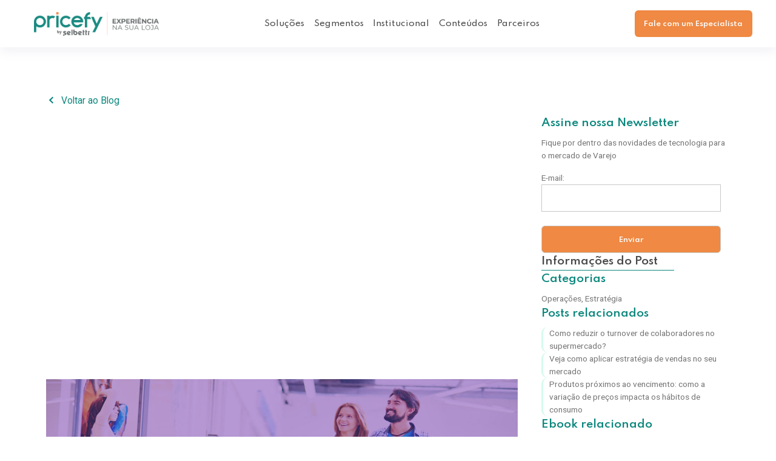

--- FILE ---
content_type: text/html; charset=utf-8
request_url: https://www.pricefy.com.br/blog/como-fazer-a-organizacao-da-loja-de-departamentos-no-dia-dos-namorados
body_size: 12909
content:
<!DOCTYPE html><!-- Last Published: Tue Jan 13 2026 14:01:38 GMT+0000 (Coordinated Universal Time) --><html data-wf-domain="www.pricefy.com.br" data-wf-page="64dfdb16c99427c2cc9b30bb" data-wf-site="603001e2efe8115ace2bc255" lang="pt" data-wf-collection="64dfdb16c99427c2cc9b30f5" data-wf-item-slug="como-fazer-a-organizacao-da-loja-de-departamentos-no-dia-dos-namorados"><head><meta charset="utf-8"/><title>Como fazer a organização da loja de departamentos no Dia dos Namorados? | Pricefy</title><meta content="" name="description"/><meta content="Como fazer a organização da loja de departamentos no Dia dos Namorados? | Pricefy" property="og:title"/><meta content="" property="og:description"/><meta content="https://cdn.prod.website-files.com/603001e2efe81183e32bc297/611e95fddc6a3b2cf51d2636_Como-fazer-a-organiza%C3%A7%C3%A3o-da-loja-de-departamentos-no-Dia-dos-Namorados-.jpg" property="og:image"/><meta content="Como fazer a organização da loja de departamentos no Dia dos Namorados? | Pricefy" property="twitter:title"/><meta content="" property="twitter:description"/><meta content="https://cdn.prod.website-files.com/603001e2efe81183e32bc297/611e95fddc6a3b2cf51d2636_Como-fazer-a-organiza%C3%A7%C3%A3o-da-loja-de-departamentos-no-Dia-dos-Namorados-.jpg" property="twitter:image"/><meta property="og:type" content="website"/><meta content="summary_large_image" name="twitter:card"/><meta content="width=device-width, initial-scale=1" name="viewport"/><meta content="9hQ1y9A2PQODlB_KbBie-n_TGei_S0RaQBtnl2pI_co" name="google-site-verification"/><link href="https://cdn.prod.website-files.com/603001e2efe8115ace2bc255/css/pricefy.webflow.shared.5b1c30fdf.min.css" rel="stylesheet" type="text/css" integrity="sha384-Wxww/f1cEUQwD58WfMOr5g/9CD7XI4eSkhPgk/UaK4TLyuVyIARfskglWIPblw24" crossorigin="anonymous"/><link href="https://fonts.googleapis.com" rel="preconnect"/><link href="https://fonts.gstatic.com" rel="preconnect" crossorigin="anonymous"/><script src="https://ajax.googleapis.com/ajax/libs/webfont/1.6.26/webfont.js" type="text/javascript"></script><script type="text/javascript">WebFont.load({  google: {    families: ["Spartan:regular,500,600,700,800,900:latin,latin-ext","Poppins:100,200,300,regular,500,600,700,800,900:latin,latin-ext","Roboto:regular,700"]  }});</script><script type="text/javascript">!function(o,c){var n=c.documentElement,t=" w-mod-";n.className+=t+"js",("ontouchstart"in o||o.DocumentTouch&&c instanceof DocumentTouch)&&(n.className+=t+"touch")}(window,document);</script><link href="https://cdn.prod.website-files.com/603001e2efe8115ace2bc255/629e45508a91fd1b7cb6a449_favicon.png" rel="shortcut icon" type="image/x-icon"/><link href="https://cdn.prod.website-files.com/603001e2efe8115ace2bc255/629e455abf11804886d35edc_webclip.png" rel="apple-touch-icon"/><script type="text/javascript">!function(f,b,e,v,n,t,s){if(f.fbq)return;n=f.fbq=function(){n.callMethod?n.callMethod.apply(n,arguments):n.queue.push(arguments)};if(!f._fbq)f._fbq=n;n.push=n;n.loaded=!0;n.version='2.0';n.agent='plwebflow';n.queue=[];t=b.createElement(e);t.async=!0;t.src=v;s=b.getElementsByTagName(e)[0];s.parentNode.insertBefore(t,s)}(window,document,'script','https://connect.facebook.net/en_US/fbevents.js');fbq('consent', 'revoke');fbq('init', '3459263330846812');fbq('track', 'PageView');</script><!-- Please keep this css code to improve the font quality-->
<style>
  * {
  -webkit-font-smoothing: antialiased;
  -moz-osx-font-smoothing: grayscale;
}
</style>

<!-- Google Tag Manager -->
<script>(function(w,d,s,l,i){w[l]=w[l]||[];w[l].push({'gtm.start':
new Date().getTime(),event:'gtm.js'});var f=d.getElementsByTagName(s)[0],
j=d.createElement(s),dl=l!='dataLayer'?'&l='+l:'';j.async=true;j.src=
'https://www.googletagmanager.com/gtm.js?id='+i+dl;f.parentNode.insertBefore(j,f);
})(window,document,'script','dataLayer','GTM-T4NZFR7');</script>
<!-- End Google Tag Manager -->

<!-- RD Font Adjust -->
<style>
.rd-forms.rd-button-kmnebn2m {
	width: auto !important;
}
</style>
<!-- End RD Font Adjust -->
<!-- Facebook Pixel Code -->
<script>
!function(f,b,e,v,n,t,s)
{if(f.fbq)return;n=f.fbq=function(){n.callMethod?
n.callMethod.apply(n,arguments):n.queue.push(arguments)};
if(!f._fbq)f._fbq=n;n.push=n;n.loaded=!0;n.version='2.0';
n.queue=[];t=b.createElement(e);t.async=!0;
t.src=v;s=b.getElementsByTagName(e)[0];
s.parentNode.insertBefore(t,s)}(window, document,'script',
'https://connect.facebook.net/en_US/fbevents.js');
fbq('init', '226764944538261');
fbq('track', 'PageView');
</script>
<noscript><img height="1" width="1" style="display:none"
src="https://www.facebook.com/tr?id=226764944538261&ev=PageView&noscript=1"
/></noscript>
<!-- End Facebook Pixel Code -->

<!-- [Attributes by Finsweet] Powerful Rich Text -->
<script defer src="https://cdn.jsdelivr.net/npm/@finsweet/attributes-richtext@1/richtext.js"></script></head><body><div class="page-wrapper"><div class="w-embed w-iframe"><!-- Google Tag Manager (noscript) -->
<noscript><iframe src="https://www.googletagmanager.com/ns.html?id=GTM-T4NZFR7"
height="0" width="0" style="display:none;visibility:hidden"></iframe></noscript>
<!-- End Google Tag Manager (noscript) --></div><div data-collapse="medium" data-animation="default" data-duration="400" data-w-id="35d93a3d-1f82-a5d0-223c-04113b6dc1a7" data-easing="ease" data-easing2="ease" role="banner" class="navbar w-nav"><div class="global-styles w-embed"><style>
    /* Snippet gets rid of top margin on first element in any rich text*/
    .w-richtext>:first-child {
        margin-top: 0;
    }
    
    /* Snippet gets rid of bottom margin on last element in any rich text*/
    .w-richtext>:last-child, .w-richtext ol li:last-child, .w-richtext ul li:last-child {
        margin-bottom: 0;
    }
    
    /* Snippet prevents all click and hover interaction with an element */
    .clickable-off {
        pointer-events: none;
    }
    
    /* Snippet enables all click and hover interaction with an element */
    .clickable-on{
      pointer-events: auto;
    }
    
    /* Snippet enables you to add class of div-square which creates and maintains a 1:1 dimension of a div.*/
    .div-square::after {
        content: "";
        display: block;
        padding-bottom: 100%;
    }
    
    /*Hide focus outline for main content element*/
    main:focus-visible {
        outline: -webkit-focus-ring-color auto 0px;
    }
    
    /* Make sure containers never lose their center alignment*/
    .container-medium, .container-small, .container-large {
        margin-right: auto !important;
        margin-left: auto !important;
    }
    
    /*Reset buttons, and links styles*/
    a {
        color: inherit;
        text-decoration: inherit;
        font-size: inherit;
    }
    
    /*Apply "..." after 3 lines of text */
    .text-style-3lines {
        display: -webkit-box;
        overflow: hidden;
        -webkit-line-clamp: 3;
        -webkit-box-orient: vertical;
    }
    
    /*Apply "..." after 2 lines of text */
    .text-style-2lines {
        display: -webkit-box;
        overflow: hidden;
        -webkit-line-clamp: 2;
        -webkit-box-orient: vertical;
    }
    
    /* Snippet prevents the browser to override the select input field layout*/
    select { -webkit-appearance: none; }
    
    /* Snippet prevents the text area to resize and break the layout*/
    .is-text-area { resize: none; }
    </style>
    
<style>
    html { font-size: 1.125rem; }
        @media screen and (max-width:1920px) { html { font-size: calc(0.625rem + 0.41666666666666674vw); } }
        @media screen and (max-width:1440px) { html { font-size: calc(0.8126951092611863rem + 0.20811654526534862vw); } }
        @media screen and (max-width:479px) { html { font-size: calc(0.7497384937238494rem + 0.41841004184100417vw); } }
</style></div><div class="page-padding"><div class="container"><div class="navbar-wrapper"><div class="navbar_background"></div><a href="/" id="w-node-_35d93a3d-1f82-a5d0-223c-04113b6dc1aa-3b6dc1a7" class="navbar_brand w-nav-brand"><img src="https://cdn.prod.website-files.com/603001e2efe8115ace2bc255/635c087ca698b617102aa1b4_Tag_out_22.png" sizes="(max-width: 479px) 100vw, 300px" srcset="https://cdn.prod.website-files.com/603001e2efe8115ace2bc255/635c087ca698b617102aa1b4_Tag_out_22-p-500.png 500w, https://cdn.prod.website-files.com/603001e2efe8115ace2bc255/635c087ca698b617102aa1b4_Tag_out_22-p-800.png 800w, https://cdn.prod.website-files.com/603001e2efe8115ace2bc255/635c087ca698b617102aa1b4_Tag_out_22-p-1080.png 1080w" alt="" class="navbar_logo"/></a><nav role="navigation" id="w-node-_35d93a3d-1f82-a5d0-223c-04113b6dc1ac-3b6dc1a7" class="navbar_menu w-nav-menu"><div class="navbar_menu-links-wrapper"><div data-hover="true" data-delay="300" class="nav_dropdown w-dropdown"><div class="nav_dropdown-toggle w-dropdown-toggle"><div>Soluções</div></div><nav class="nav_dropdown-list is-solucoes w-dropdown-list"><div class="nav_dropdown-wrapper"><div class="w-layout-grid nav_dropdown-layout is-solucoes"><div class="nav_dropdown-links-wrapper"><div class="w-dyn-list"><div role="list" class="collection-list-7 w-dyn-items"><div role="listitem" class="w-dyn-item"><a href="/solucoes-itens-old/cartazeamento" class="nav_dropdown-link w-inline-block"><div class="nav_dropdown-title-wrapper"><div class="nav_dropdown-title">Cartazeamento</div></div></a></div><div role="listitem" class="w-dyn-item"><a href="/solucoes-itens-old/etiquetas-impressas" class="nav_dropdown-link w-inline-block"><div class="nav_dropdown-title-wrapper"><div class="nav_dropdown-title">Etiquetas Impressas</div></div></a></div><div role="listitem" class="w-dyn-item"><a href="/solucoes-itens-old/etiquetas-eletronicas" class="nav_dropdown-link w-inline-block"><div class="nav_dropdown-title-wrapper"><div class="nav_dropdown-title">Etiquetas Eletrônicas</div></div></a></div><div role="listitem" class="w-dyn-item"><a href="/solucoes-itens-old/retail-media" class="nav_dropdown-link w-inline-block"><div class="nav_dropdown-title-wrapper"><div class="nav_dropdown-title">Retail Media Networks</div></div></a></div><div role="listitem" class="w-dyn-item"><a href="/solucoes-itens-old/gestao-de-ofertas" class="nav_dropdown-link w-inline-block"><div class="nav_dropdown-title-wrapper"><div class="nav_dropdown-title">Gestão de Ofertas</div></div></a></div></div></div></div></div></div></nav></div><div data-hover="true" data-delay="300" class="nav_dropdown w-dropdown"><div class="nav_dropdown-toggle w-dropdown-toggle"><div>Segmentos</div></div><nav class="nav_dropdown-list is-solucoes w-dropdown-list"><div class="nav_dropdown-wrapper"><div class="w-layout-grid nav_dropdown-layout is-solucoes"><div class="nav_dropdown-links-wrapper"><div class="collection-list-7"><a href="/segmentos#supermercados" class="nav_dropdown-link w-inline-block"><div class="navigation-content"><div class="nav_dropdown-title">Supermercados</div><div class="menu-subtext">Saiba como fazemos para revolucionar o varejo</div></div></a><a href="/segmentos#farmacias" class="nav_dropdown-link w-inline-block"><div class="navigation-content"><div class="nav_dropdown-title">Farmácias</div><div class="menu-subtext">Saiba como fazemos para revolucionar o varejo</div></div></a><a href="/segmentos#home-centers" class="nav_dropdown-link w-inline-block"><div class="navigation-content"><div class="nav_dropdown-title">Home Centers</div><div class="menu-subtext">Saiba como fazemos para revolucionar o varejo</div></div></a><a href="/segmentos#atacarejos" class="nav_dropdown-link w-inline-block"><div class="navigation-content"><div class="nav_dropdown-title">Atacarejos</div><div class="menu-subtext">Saiba como fazemos para revolucionar o varejo</div></div></a><a href="/segmentos#eletromoveis" class="nav_dropdown-link w-inline-block"><div class="navigation-content"><div class="nav_dropdown-title">Eletromóveis</div><div class="menu-subtext">Saiba como fazemos para revolucionar o varejo</div></div></a><a href="/segmentos#outros-segmentos" class="nav_dropdown-link w-inline-block"><div class="navigation-content"><div class="nav_dropdown-title">Outros Segmentos</div><div class="menu-subtext">Saiba como fazemos para revolucionar o varejo</div></div></a></div></div></div></div></nav></div><div data-hover="true" data-delay="0" class="nav_dropdown w-dropdown"><div class="nav_dropdown-toggle w-dropdown-toggle"><div>Institucional</div></div><nav class="nav_dropdown-list is-institucional w-dropdown-list"><div class="nav_dropdown-wrapper is-inverted"><div class="navigation-column-2"><div class="full-link-wrap"><a href="/institucional" class="nav_dropdown-link w-inline-block"><div class="navigation-content"><div class="nav_dropdown-title">Sobre Nós</div><div class="menu-subtext">Saiba como fazemos para revolucionar o varejo</div></div></a><a href="/contato" class="nav_dropdown-link w-inline-block"><div class="navigation-content"><div class="nav_dropdown-title">Contato</div><div class="menu-subtext">Estamos disponíveis para transformar o seu varejo</div></div></a><a href="/contato/imprensa" class="nav_dropdown-link w-inline-block"><div class="navigation-content"><div class="nav_dropdown-title">Assessoria de Imprensa</div><div class="menu-subtext">Estamos disponíveis para transformar o seu varejo</div></div></a><a href="/cases" class="nav_dropdown-link w-inline-block"><div class="navigation-content"><div class="nav_dropdown-title">Cases</div><div class="menu-subtext">Estamos disponíveis para transformar o seu varejo</div></div></a></div></div><a href="/contato/especialista" class="column-cta-2-hollow w-inline-block"><div class="menu-cta-wrap"><div class="menu-title-white">Dúvidas?</div><div class="menu-subtext-white">Clique aqui e fale com um especialista Pricefy sobre nossas soluções.</div></div></a></div></nav></div><div data-hover="true" data-delay="0" class="nav_dropdown w-dropdown"><div class="nav_dropdown-toggle w-dropdown-toggle"><div>Conteúdos</div></div><nav class="nav_dropdown-list w-dropdown-list"><div class="nav_dropdown-wrapper is-inverted"><div class="navigation-column-3"><div class="full-link-wrap"><a href="/blogpdx" class="nav_dropdown-link w-inline-block"><div class="navigation-content"><div class="nav_dropdown-title">Blog PDX</div><div class="menu-subtext">Artigos que acompanham as transformações do varejo</div></div></a><a href="/e-books" class="nav_dropdown-link w-inline-block"><div class="navigation-content"><div class="nav_dropdown-title">E-books e White papers</div><div class="menu-subtext">Confira nossos e-books com conteúdo especializado no varejo</div></div></a><a href="/pricefy-talks" class="nav_dropdown-link w-inline-block"><div class="navigation-content"><div class="nav_dropdown-title">Pricefy Talks</div><div class="menu-subtext">Artigos que acompanham as transformações do varejo</div></div></a><a href="/cases" class="nav_dropdown-link hide w-inline-block"><img src="https://cdn.prod.website-files.com/603001e2efe8115ace2bc255/605a2c0ae7596d402cda9735_cases-icon-Pricefy.svg" alt="" class="navigation-icon"/><div class="navigation-content"><div class="nav_dropdown-title">Cases de Sucesso</div><div class="menu-subtext">Somos apaixonados pelo sucesso de nossos clientes</div></div></a></div></div><div class="navigation-column-social"><div class="menu-social-wrap"><div class="menu-title-white">Redes Sociais</div><div class="menu-subtext-white">Atualizamos com novidades, notícias e nosso trabalho. <br/>Siga nossas páginas nas redes sociais abaixo:</div><div class="section"><a href="https://www.linkedin.com/company/pricefy/" target="_blank" class="social-link-block-menu w-inline-block"><img src="https://cdn.prod.website-files.com/603001e2efe8115ace2bc255/604a86e1fa27c47879c4f794_5eb88b026207032e327248c5_iconmonstr-linkedin-1.svg" loading="lazy" height="" alt="LinkedIn" class="social-icon-menu"/></a><a href="https://www.youtube.com/c/Pricefy" target="_blank" class="social-link-block-menu w-inline-block"><img src="https://cdn.prod.website-files.com/603001e2efe8115ace2bc255/604a8811c8dce8cf7504368c_5f909e04da87b2c6de95db4f_youtube-dark.svg" loading="lazy" height="" alt="YouTube" class="social-icon-menu"/></a><a href="https://www.instagram.com/pricefy/" target="_blank" class="social-link-block-menu w-inline-block"><img src="https://cdn.prod.website-files.com/603001e2efe8115ace2bc255/604a88582845f18cb3f59c60_5f909e04da87b281db95dae9_instagram-dark.svg" loading="lazy" height="" alt="Instagram" class="social-icon-menu"/></a></div></div></div></div></nav></div><a href="/parceiros" class="nav_dropdown-toggle">Parceiros</a></div><div class="navbar_menu-ctas-wrapper"><a href="/contato/especialista" class="button-navbar-cta w-button">Fale com um Especialista</a></div></nav><div class="navbar_menu-btn w-nav-button"><div data-w-id="bb5a91ee-71a1-cc66-bfc6-0eb273507936" data-is-ix2-target="1" data-animation-type="lottie" data-src="https://cdn.prod.website-files.com/603001e2efe8115ace2bc255/62e2af79c19ecb510bc7eeaf_menu-lottie.json" data-loop="0" data-direction="1" data-autoplay="0" data-renderer="svg" data-default-duration="1.8351684270872277" data-duration="0" data-ix2-initial-state="0"></div></div></div></div></div></div><main class="main-wrapper"><section class="section_post-template-content"><div class="page-padding"><div class="container-medium"><div class="padding-vertical"><div class="div-block-88"><a href="/blogpdx" class="button-text w-inline-block"><div class="_w-icon-left w-icon-dropdown-toggle"></div><div>Voltar ao Blog</div></a><div class="post-template_layout"><div id="w-node-_4c010957-5d28-a59d-9393-342f6846f2a9-cc9b30bb" class="post-template_post-wrapper"><div class="post-template_thumb-wrapper"><img src="https://cdn.prod.website-files.com/603001e2efe81183e32bc297/611e95fddc6a3b2cf51d2636_Como-fazer-a-organiza%C3%A7%C3%A3o-da-loja-de-departamentos-no-Dia-dos-Namorados-.jpg" loading="lazy" alt="" sizes="100vw" srcset="https://cdn.prod.website-files.com/603001e2efe81183e32bc297/611e95fddc6a3b2cf51d2636_Como-fazer-a-organiza%C3%A7%C3%A3o-da-loja-de-departamentos-no-Dia-dos-Namorados--p-1080.jpeg 1080w, https://cdn.prod.website-files.com/603001e2efe81183e32bc297/611e95fddc6a3b2cf51d2636_Como-fazer-a-organiza%C3%A7%C3%A3o-da-loja-de-departamentos-no-Dia-dos-Namorados-.jpg 1280w" class="post-template_thumb-img"/></div><div class="post-template_categories-wrapper"><a href="/categoria/operacoes" class="link-2">Operações</a><div class="link-2">, </div><a href="/categoria/estrategia" class="link-2">Estratégia</a></div><h1 class="heading-medium text-color-orange">Como fazer a organização da loja de departamentos no Dia dos Namorados?</h1><div class="post-template_post-divider"></div><div fs-richtext-element="rich-text" class="rich-text w-richtext"><p>As datas comemorativas são sempre excelentes oportunidades de vendas para lojistas. Isso porque, além desses períodos por si só já fomentarem o consumo, servem como uma grande oportunidade para o setor varejista cativar clientes, fidelizar os antigos e aumentar as vendas.</p><p>Para tanto, elaborar uma estratégia de publicidade e uma boa organização do ambiente é imprescindível. Neste artigo, vamos falar sobre as melhores dicas e práticas de organização da loja de departamentos para o Dia dos Namorados. Continue com a gente e descubra como seduzir os apaixonados com seus produtos!</p><h2>Faça uma decoração sobre o tema</h2><p>Para agradar os clientes antigos e fidelizar os novos, é imprescindível criar um ambiente perfeito para o Dia dos Namorados. Elabore uma decoração de acordo com o tema para atrair a atenção dos consumidores para o interior da loja.</p><p>Comece pela vitrine, pois é fundamental usar a temática dos dias dos namorados a seu favor. Uma dica boa é: abuse do vermelho e rosa, dando evidência sempre para os produtos recém-lançados.</p><p>A vitrine é um dos convites aos consumidores, e é por esse motivo que os produtos que aparecem ali devem ser diferenciados, guardando sempre um espaço especial para as promoções.</p><h2>Adote técnicas de exposição de produtos</h2><p>Uma boa exposição de produtos é essencial para que o cliente se sinta mais inspirado e confortável para concluir a <a href="https://www.pricefy.com.br/blog/6-passos-para-melhorar-a-experiencia-de-compra-no-varejo/" target="_blank">compra</a>. Logo, mantenha os itens a venda sempre expostos de maneira clara, limpa e organizada. A separação pode ser feita por cores, modelos ou tamanho. A seguir, veja algumas estratégias de exposição de produtos para o Dia dos Namorados.</p><h3>Massificação de produtos</h3><p>A massificação é a repetição de um mesmo produto na prateleira, de modo a agregar mais destaque a ele. Nessa estratégia, priorize os produtos com maior saída ou os que geram mais lucros.</p><p>A massificação pode ser aplicada também a diferentes produtos de uma mesma categoria, como cafeteiras, canecas e copos térmicos ladeados.</p><h3>Triangulação</h3><p>A estratégia de triangulação consiste em organizar os produtos em alturas diferentes para facilitar a exposição. A triangulação pode ser frontal, quando os itens são dispostos do maior para o menor, formando um triângulo (podendo partir tanto da esquerda quanto da direita ou com o maior no centro e os menores nas extremidades), ou pode ser por alturas, quando os produtos menores ficam à frente dos maiores, formando uma cascata.</p><h2>Faça uma boa precificação dos produtos</h2><p>O Dia dos Namorados é uma ótima data para atrair novos clientes e fidelizar os antigos. No entanto, é imprescindível planejar com antecedência as promoções para não comprometer o seu fluxo de caixa, definindo quais serão as metas a serem atingidas e os prazos das promoções especiais.</p><p>O primeiro passo é avaliar seus concorrentes e o <a href="https://www.pricefy.com.br/blog/precificacao-de-produtos-aprenda-como-calcular-o-preco-de-venda/" target="_blank">preço dos produtos</a> que você pretende anunciar para, em seguida, chegar em um valor adequado às condições da sua loja. O próximo passo é anunciar suas promoções em todos os canais que o seu público-alvo está presente, como as redes sociais.</p><p>Outra dica muito importante é não deixar de conceder vantagens para aqueles clientes que já fazem compras na sua loja.</p><p>Lembre-se de criar um destaque para as <a target="_blank" href="https://www.pricefy.com.br/blog/4-dicas-de-como-montar-um-cartaz-de-oferta-para-o-varejo/">promoções</a> exclusivas até o Dia dos Namorados, detalhando bem todas as formas de pagamentos e a possibilidade de realizar trocas, caso seja necessário.</p><p>E então, entendeu como fazer a organização da loja de departamento no Dia dos Namorados? Seguindo as nossas dicas, você conseguirá atrair mais clientes, podendo oferecer a eles descontos especiais que farão o seu negócio se destacar da concorrência.</p><p>Aproveite a oportunidade e compartilhe nosso artigo em suas redes sociais para que todos os seus colaboradores também fiquem por dentro do assunto!</p></div></div><div class="post-template_sidebar"><div class="sidebar_item-wrapper"><div class="sidebar_title">Assine nossa Newsletter</div><div class="space-vertical is-025"></div><p>Fique por dentro das novidades de tecnologia para o mercado de Varejo</p><div class="space-vertical is-050"></div><div class="w-embed w-script"><style>input, select{ width: 100% !important;} label{ margin-top: 1rem !important;} input, select{ color: #494949 !important; font-family: Roboto, sans-serif !important; font-size: 16px !important; background-color: #ffffff !important; border-bottom-style: solid !important; border-left-style: solid !important; border-right-style: solid !important; border-top-style: solid !important; border-color: #c8c8c8 !important; border-radius: 0px !important; border-width: 1px !important; background-color: #ffffff !important; height: 45px !important;} .submit{ margin-top: 1.5rem !important; background-color: var(--secundária) !important; color: #fff !important; text-align: center !important; border-radius: 6px !important; padding: 0.875rem 1rem 0.75rem !important; font-family: Spartan, sans-serif !important; font-size: .75rem !important; font-weight: 600 !important;} </style><form id="sfmc-form" action="https://cl.s13.exct.net/DEManager.aspx" name="subscribeForm" method="post"><input type="hidden" name="_clientID" value="546001484" /><input type="hidden" name="_deExternalKey" value="44A51C2B-47F4-4C0A-8EC8-862D49886658" /><input type="hidden" name="_action" value="add" /><input type="hidden" name="_returnXML" value="0" /><input type="hidden" name="_successURL" value="https://www.pricefy.com.br/contato/obrigado-contato" /><input type="hidden" name="_errorURL" value="https://example.com/Failed" />E-mail: <input type="email" name="Email" required><input type="text" name="datadecriacao" id="datadecriacao" hidden /><input type="text" name="Solucao" id="solucao" value="/newsletter" hidden><input type="text" name="Tag" value="Newsletter" hidden><input type="text" name="utm_source" value="" hidden><input type="text" name="utm_medium" value="" hidden><input type="text" name="utm_campaign" value="" hidden><input type="submit" class="submit" value="Enviar"></form><script>function getCurrentDateTime(){ const now=new Date(); const year=now.getFullYear(); const month=String(now.getMonth() + 1).padStart(2, '0'); const day=String(now.getDate()).padStart(2, '0'); const hours=String(now.getHours()).padStart(2, '0'); const minutes=String(now.getMinutes()).padStart(2, '0'); const seconds=String(now.getSeconds()).padStart(2, '0'); return `${year}-${month}-${day} ${hours}:${minutes}:${seconds}`;} const form=document.getElementById('sfmc-form'); const dataEnvioInput=document.getElementById('datadecriacao'); form.addEventListener('submit', function (){ dataEnvioInput.value=getCurrentDateTime();}); const urlParams=new URLSearchParams(window.location.search); const utmSource=urlParams.get('utm_source'); const utmMedium=urlParams.get('utm_medium'); const utmCampaign=urlParams.get('utm_campaign'); const sourcePadrao='trafego direto'; const mediumPadrao='trafego direto'; const campaignPadrao='trafego direto'; var sourceInput=document.querySelector('#sfmc-form input[name=utm_source]'); sourceInput.value=utmSource ? utmSource : sourcePadrao; var mediumInput=document.querySelector('#sfmc-form input[name=utm_medium]'); mediumInput.value=utmMedium ? utmMedium : mediumPadrao; var campaignInput=document.querySelector('#sfmc-form input[name=utm_campaign]'); campaignInput.value=utmCampaign ? utmCampaign : campaignPadrao; </script></div></div><div class="sidebar_post-info-wrapper"><div class="sidebar_post-info-title">Informações do Post</div><div class="sidebar_post-info-divider"></div></div><div class="sidebar_item-wrapper"><div class="sidebar_title">Categorias</div><div class="space-vertical is-025"></div><div class="post_category-wrapper"><a href="/categoria/operacoes">Operações</a><div>, </div><a href="/categoria/estrategia">Estratégia</a></div></div><div class="sidebar_item-wrapper w-condition-invisible"><div class="sidebar_title">Tags</div><div class="space-vertical is-025"></div><div class="w-dyn-list"><div class="w-dyn-empty"><div>No items found.</div></div></div></div><div class="sidebar_item-wrapper"><div class="sidebar_title">Posts relacionados</div><div class="space-vertical is-025"></div><div class="w-dyn-list"><div role="list" class="sidebar_related-posts-list w-dyn-items"><div role="listitem" class="sidebar_related-post-item w-dyn-item"><a href="/blog/como-reduzir-o-turnover-de-colaboradores-no-supermercado" class="sidebar_related-post-layout w-inline-block"><div>Como reduzir o turnover de colaboradores no supermercado?</div></a></div><div role="listitem" class="sidebar_related-post-item w-dyn-item"><a href="/blog/veja-como-aplicar-estrategia-de-vendas-no-seu-mercado" class="sidebar_related-post-layout w-inline-block"><div>Veja como aplicar estratégia de vendas no seu mercado</div></a></div><div role="listitem" class="sidebar_related-post-item w-dyn-item"><a href="/blog/produtos-proximos-ao-vencimento-como-a-variacao-de-precos-impacta-os-habitos-de-consumo" class="sidebar_related-post-layout w-inline-block"><div>Produtos próximos ao vencimento: como a variação de preços impacta os hábitos de consumo</div></a></div></div></div></div><div class="sidebar_item-wrapper"><div class="sidebar_title">Ebook relacionado</div><a href="/e-book/calendario-promocional" class="w-inline-block"><img src="https://cdn.prod.website-files.com/603001e2efe81183e32bc297/622530f91b5e1594acc894f8_Mockup-Capa-bySelbetti-500px-Guia-do-Calendario-Promocional.png" loading="lazy" alt=""/><div class="sidebar_related-post-layout">Guia do calendário promocional no varejo</div></a></div></div></div></div></div></div></div></section><section class="section_cta-newsletter"><div class="page-padding"><div class="container"><div class="padding-vertical"><div data-w-id="5847b5b0-cce6-1afc-9ac1-74352154d8d1" style="-webkit-transform:translate3d(0, 55PX, 0) scale3d(1, 1, 1) rotateX(0) rotateY(0) rotateZ(0) skew(0, 0);-moz-transform:translate3d(0, 55PX, 0) scale3d(1, 1, 1) rotateX(0) rotateY(0) rotateZ(0) skew(0, 0);-ms-transform:translate3d(0, 55PX, 0) scale3d(1, 1, 1) rotateX(0) rotateY(0) rotateZ(0) skew(0, 0);transform:translate3d(0, 55PX, 0) scale3d(1, 1, 1) rotateX(0) rotateY(0) rotateZ(0) skew(0, 0);opacity:0" class="cta-newsletter_layout"><h2 class="heading-medium">Assine nossa Newsletter</h2><div class="space-vertical is-025"></div><div class="text-color-orange">Fique por dentro das novidades de tecnologia para o mercado de Varejo</div><div class="space-vertical"></div><div class="cta-newsletter_form-block w-form"><form id="wf-form-Email-Form-2" name="wf-form-Email-Form-2" data-name="Email Form" method="get" class="cta-newsteller_form" data-wf-page-id="64dfdb16c99427c2cc9b30bb" data-wf-element-id="37ba8d42-e36e-fa5f-3965-9d29b23db871"><input class="text-input w-input" maxlength="256" name="Email" data-name="Email" placeholder="email" type="email" id="Email-4" required=""/><input type="submit" data-wait="Aguarde..." class="submit-button-news w-button" value="Assinar"/></form><div class="success-message w-form-done"><div>Assinatura realizada com sucesso!</div></div><div class="error-message-2 w-form-fail"><div class="text-block-16">Oops! Deu algo errado com a sua inscrição.</div></div></div></div></div></div></div></section></main></div><section class="footer"><a data-w-id="9af6a6ed-8ac3-f091-3d1b-b6ea663c76ec" href="http://wa.me/5511915780672?text=Ol%C3%A1!%20Tudo%20bem%3F" target="_blank" class="footer_whatsapp-button w-inline-block"><div class="footer_whatsapp-icon w-embed"><svg display="block" fill="currentColor" xmlns="http://www.w3.org/2000/svg" viewBox="0 0 448 512"><!--! Font Awesome Pro 6.3.0 by @fontawesome - https://fontawesome.com License - https://fontawesome.com/license (Commercial License) Copyright 2023 Fonticons, Inc. --><path d="M380.9 97.1C339 55.1 283.2 32 223.9 32c-122.4 0-222 99.6-222 222 0 39.1 10.2 77.3 29.6 111L0 480l117.7-30.9c32.4 17.7 68.9 27 106.1 27h.1c122.3 0 224.1-99.6 224.1-222 0-59.3-25.2-115-67.1-157zm-157 341.6c-33.2 0-65.7-8.9-94-25.7l-6.7-4-69.8 18.3L72 359.2l-4.4-7c-18.5-29.4-28.2-63.3-28.2-98.2 0-101.7 82.8-184.5 184.6-184.5 49.3 0 95.6 19.2 130.4 54.1 34.8 34.9 56.2 81.2 56.1 130.5 0 101.8-84.9 184.6-186.6 184.6zm101.2-138.2c-5.5-2.8-32.8-16.2-37.9-18-5.1-1.9-8.8-2.8-12.5 2.8-3.7 5.6-14.3 18-17.6 21.8-3.2 3.7-6.5 4.2-12 1.4-32.6-16.3-54-29.1-75.5-66-5.7-9.8 5.7-9.1 16.3-30.3 1.8-3.7.9-6.9-.5-9.7-1.4-2.8-12.5-30.1-17.1-41.2-4.5-10.8-9.1-9.3-12.5-9.5-3.2-.2-6.9-.2-10.6-.2-3.7 0-9.7 1.4-14.8 6.9-5.1 5.6-19.4 19-19.4 46.3 0 27.3 19.9 53.7 22.6 57.4 2.8 3.7 39.1 59.7 94.8 83.8 35.2 15.2 49 16.5 66.6 13.9 10.7-1.6 32.8-13.4 37.4-26.4 4.6-13 4.6-24.1 3.2-26.4-1.3-2.5-5-3.9-10.5-6.6z"/></svg></div><div class="footer_whatsapp-text">Iniciar conversa</div></a><div class="page-padding"><div class="container"><div class="padding-vertical is-footer"><div class="w-layout-grid footer_grid"><div class="div-block-103"><div class="footer_column"><div class="footer_links-wrapper"><div class="footer_title">Soluções </div><div class="w-dyn-list"><div role="list" class="w-dyn-items"><div role="listitem" class="w-dyn-item"><a href="/solucoes-itens-old/cartazeamento" class="footer_link">Cartazeamento</a></div><div role="listitem" class="w-dyn-item"><a href="/solucoes-itens-old/etiquetas-impressas" class="footer_link">Etiquetas Impressas</a></div><div role="listitem" class="w-dyn-item"><a href="/solucoes-itens-old/etiquetas-eletronicas" class="footer_link">Etiquetas Eletrônicas</a></div><div role="listitem" class="w-dyn-item"><a href="/solucoes-itens-old/retail-media" class="footer_link">Retail Media Networks</a></div><div role="listitem" class="w-dyn-item"><a href="/solucoes-itens-old/gestao-de-ofertas" class="footer_link">Gestão de Ofertas</a></div></div></div></div></div><div class="footer_column"><div class="footer_links-wrapper"><div class="footer_title">Institucional</div><a href="/institucional" class="footer_link">Sobre</a><a href="/parceiros" class="footer_link">Parceiros</a><a href="/contato" class="footer_link">Contato</a><a href="/cases" class="footer_link">Cases de Sucesso</a><a href="https://nam02.safelinks.protection.outlook.com/?url=https%3A%2F%2Fplatform.senior.com.br%2Fhcmrs%2Fhcm%2Fcurriculo%2F%3Ftenant%3Dselbetti%26tenantdomain%3Dselbetti.com.br%26fromRecruitment%3Dfalse%23!%2Fvacancies%2Flist&amp;data=05%7C02%7Cmarricharluz.silva%40selbetti.com.br%7C12d5a65c48db44567c3b08dcc5d2a477%7C9f9199ee21cb44c4a2068134332e517e%7C1%7C0%7C638602755693523615%7CUnknown%7CTWFpbGZsb3d8eyJWIjoiMC4wLjAwMDAiLCJQIjoiV2luMzIiLCJBTiI6Ik1haWwiLCJXVCI6Mn0%3D%7C0%7C%7C%7C&amp;sdata=CT%2BnyXZEL%2F015y2qdJEqNHoOIHHycLSlR0hTKDjCQQ8%3D&amp;reserved=0" target="_blank" class="footer_link">Trabalhe Conosco</a><a href="/contato/imprensa" class="footer_link">Imprensa</a><a href="https://selbetti.com.br/portal-cliente/" target="_blank" class="footer_link">Central de Ajuda</a><a href="/politica-de-privacidade" class="footer_link">Política de Privacidade</a><a href="/termos-de-uso" class="footer_link">Termos de Uso</a></div></div><div class="footer_column"><div class="footer_links-wrapper"><div class="footer_title">Conteúdos</div><a href="/blogpdx" class="footer_link">Blog PDX</a><a href="/e-books" class="footer_link">E-books</a><a href="/pricefy-talks" class="footer_link">Pricefy Talks</a></div></div></div><div id="w-node-_9bbe1b22-c2b9-6e26-a985-f1dcd342e40f-d342e3d0" class="footer_column"><div class="footer_links-wrapper"><img src="https://cdn.prod.website-files.com/603001e2efe8115ace2bc255/635c087c7bd0e41dc152f543_Tag_out_22_branco.png" sizes="(max-width: 479px) 100vw, 300px" srcset="https://cdn.prod.website-files.com/603001e2efe8115ace2bc255/635c087c7bd0e41dc152f543_Tag_out_22_branco-p-500.png 500w, https://cdn.prod.website-files.com/603001e2efe8115ace2bc255/635c087c7bd0e41dc152f543_Tag_out_22_branco-p-800.png 800w, https://cdn.prod.website-files.com/603001e2efe8115ace2bc255/635c087c7bd0e41dc152f543_Tag_out_22_branco-p-1080.png 1080w" alt="" class="footer_logo-img"/><div class="footer_title">Assine nossa Newsletter</div><div class="text-block-5">Fique por dentro das nossas novidades de tecnologia para o mercado varejista.</div><div class="w-embed w-script"><script src="https://js.hsforms.net/forms/embed/50574803.js" defer></script>
<div class="hs-form-frame" data-region="na1" data-form-id="eefd82ad-4fb2-4154-95c5-2ebf4e9a5005" data-portal-id="50574803"></div></div><div class="div-block-87"><a href="https://www.linkedin.com/company/pricefy/" target="_blank" class="social-link-block w-inline-block"><img src="https://cdn.prod.website-files.com/603001e2efe8115ace2bc255/604a86e1fa27c47879c4f794_5eb88b026207032e327248c5_iconmonstr-linkedin-1.svg" loading="lazy" height="" alt="LinkedIn" class="social-icon"/></a><a href="https://www.youtube.com/c/Pricefy" target="_blank" class="social-link-block w-inline-block"><img src="https://cdn.prod.website-files.com/603001e2efe8115ace2bc255/604a8811c8dce8cf7504368c_5f909e04da87b2c6de95db4f_youtube-dark.svg" loading="lazy" height="" alt="YouTube" class="social-icon"/></a><a href="https://www.instagram.com/pricefy/" target="_blank" class="social-link-block w-inline-block"><img src="https://cdn.prod.website-files.com/603001e2efe8115ace2bc255/604a88582845f18cb3f59c60_5f909e04da87b281db95dae9_instagram-dark.svg" loading="lazy" height="" alt="Instagram" class="social-icon"/></a></div></div></div></div></div></div></div><div class="footer_legal"><div>©<span class="copyright-year">2021</span> Pricefy. Todos os direitos reservados.</div></div><div class="hide w-embed w-script"><!-- F’in sweet Webflow Hacks -->
<script>
// when the DOM is ready
document.addEventListener("DOMContentLoaded", function() { 
  // get the the span element
  const yrSpan = document.querySelector('.copyright-year');
  // get the current year
  const currentYr = new Date().getFullYear();
  // set the year span element's text to the current year
  yrSpan.textContent = currentYr;
});
</script></div></section><script src="https://d3e54v103j8qbb.cloudfront.net/js/jquery-3.5.1.min.dc5e7f18c8.js?site=603001e2efe8115ace2bc255" type="text/javascript" integrity="sha256-9/aliU8dGd2tb6OSsuzixeV4y/faTqgFtohetphbbj0=" crossorigin="anonymous"></script><script src="https://cdn.prod.website-files.com/603001e2efe8115ace2bc255/js/webflow.schunk.e0c428ff9737f919.js" type="text/javascript" integrity="sha384-ar82P9eriV3WGOD8Lkag3kPxxkFE9GSaSPalaC0MRlR/5aACGoFQNfyqt0dNuYvt" crossorigin="anonymous"></script><script src="https://cdn.prod.website-files.com/603001e2efe8115ace2bc255/js/webflow.schunk.e4bdbd144cd2336d.js" type="text/javascript" integrity="sha384-h6IjUCY/iVtoBxQxWcWKaXp6Y1WuJhutIY4iAESqR+eYfAjUUwUrnG1qIuC9gOzD" crossorigin="anonymous"></script><script src="https://cdn.prod.website-files.com/603001e2efe8115ace2bc255/js/webflow.007969ff.665cd8027174c39a.js" type="text/javascript" integrity="sha384-K6ewPaxlgMJFcvOvw9Djt0QwTgGucd7KCjIf35ValTAK1DyzEIqYoL55pCxY81iq" crossorigin="anonymous"></script><div id="nchat" chat-sdk="___$_5" ></div>
<script>
	(function (d, id){
		var js = d.createElement('script');
		js.src = "https://nexcore.selbetti.com.br:3002/nchatsdk.js";
		(d.head || d.getElementsByTagName('head')[0]).appendChild(js);
	}(document, 'chat-sdk'));
</script>

<script>
// config
var dateclass = 'classdate';

$(document).ready(function() {
  var wfdc = $('.' + dateclass);

  wfdc.each(function() {
    var wfdctxt = $(this).text();

    var monthsEn = [
      'January',
      'February',
      'March',
      'April',
      'May',
      'June',
      'July',
      'August',
      'September',
      'October',
      'November',
      'December',
      'Monday',
      'Tuesday',
      'Wednesday',
      'Thursday',
      'Friday',
      'Saturday',
      'Sunday'
    ];

    var monthsFr = [
      'Janeiro',
      'Fevereiro',
      'Março',
      'Abril',
      'Maio',
      'Junho',
      'Julho',
      'Agosto',
      'Setembro',
      'Outubro',
      'Novembro',
      'Dezembro',
      'Segunda Feira',
      'Terça Feira',
      'Quarta Feira',
      'Quinta Feira',
      'Sexta Feira',
      'Sábado',
      'Domingo'
    ];

    for (var i = 0; i < monthsEn.length; i++) {
      wfdctxt = wfdctxt.replace(monthsEn[i], monthsFr[i]);
    }

    $(this).text(wfdctxt);
  });
});
</script>

<script>
$('img').bind('contextmenu', function(e) {
    return false;
});
</script>


<script>
window.onload = function() {
  myFunction()
};

function myFunction() {
  var str = document.getElementById("richtextfield").innerHTML;
  var n = str.match(/(\w+)/g).length;
  var x = n / 150;
  var y = x.toFixed(2);
  document.getElementById("result").innerHTML = y + ' minutos';
}
</script></body></html>

--- FILE ---
content_type: text/css
request_url: https://cdn.prod.website-files.com/603001e2efe8115ace2bc255/css/pricefy.webflow.shared.5b1c30fdf.min.css
body_size: 34401
content:
html{-webkit-text-size-adjust:100%;-ms-text-size-adjust:100%;font-family:sans-serif}body{margin:0}article,aside,details,figcaption,figure,footer,header,hgroup,main,menu,nav,section,summary{display:block}audio,canvas,progress,video{vertical-align:baseline;display:inline-block}audio:not([controls]){height:0;display:none}[hidden],template{display:none}a{background-color:#0000}a:active,a:hover{outline:0}abbr[title]{border-bottom:1px dotted}b,strong{font-weight:700}dfn{font-style:italic}h1{margin:.67em 0;font-size:2em}mark{color:#000;background:#ff0}small{font-size:80%}sub,sup{vertical-align:baseline;font-size:75%;line-height:0;position:relative}sup{top:-.5em}sub{bottom:-.25em}img{border:0}svg:not(:root){overflow:hidden}hr{box-sizing:content-box;height:0}pre{overflow:auto}code,kbd,pre,samp{font-family:monospace;font-size:1em}button,input,optgroup,select,textarea{color:inherit;font:inherit;margin:0}button{overflow:visible}button,select{text-transform:none}button,html input[type=button],input[type=reset]{-webkit-appearance:button;cursor:pointer}button[disabled],html input[disabled]{cursor:default}button::-moz-focus-inner,input::-moz-focus-inner{border:0;padding:0}input{line-height:normal}input[type=checkbox],input[type=radio]{box-sizing:border-box;padding:0}input[type=number]::-webkit-inner-spin-button,input[type=number]::-webkit-outer-spin-button{height:auto}input[type=search]{-webkit-appearance:none}input[type=search]::-webkit-search-cancel-button,input[type=search]::-webkit-search-decoration{-webkit-appearance:none}legend{border:0;padding:0}textarea{overflow:auto}optgroup{font-weight:700}table{border-collapse:collapse;border-spacing:0}td,th{padding:0}@font-face{font-family:webflow-icons;src:url([data-uri])format("truetype");font-weight:400;font-style:normal}[class^=w-icon-],[class*=\ w-icon-]{speak:none;font-variant:normal;text-transform:none;-webkit-font-smoothing:antialiased;-moz-osx-font-smoothing:grayscale;font-style:normal;font-weight:400;line-height:1;font-family:webflow-icons!important}.w-icon-slider-right:before{content:""}.w-icon-slider-left:before{content:""}.w-icon-nav-menu:before{content:""}.w-icon-arrow-down:before,.w-icon-dropdown-toggle:before{content:""}.w-icon-file-upload-remove:before{content:""}.w-icon-file-upload-icon:before{content:""}*{box-sizing:border-box}html{height:100%}body{color:#333;background-color:#fff;min-height:100%;margin:0;font-family:Arial,sans-serif;font-size:14px;line-height:20px}img{vertical-align:middle;max-width:100%;display:inline-block}html.w-mod-touch *{background-attachment:scroll!important}.w-block{display:block}.w-inline-block{max-width:100%;display:inline-block}.w-clearfix:before,.w-clearfix:after{content:" ";grid-area:1/1/2/2;display:table}.w-clearfix:after{clear:both}.w-hidden{display:none}.w-button{color:#fff;line-height:inherit;cursor:pointer;background-color:#3898ec;border:0;border-radius:0;padding:9px 15px;text-decoration:none;display:inline-block}input.w-button{-webkit-appearance:button}html[data-w-dynpage] [data-w-cloak]{color:#0000!important}.w-code-block{margin:unset}pre.w-code-block code{all:inherit}.w-optimization{display:contents}.w-webflow-badge,.w-webflow-badge>img{box-sizing:unset;width:unset;height:unset;max-height:unset;max-width:unset;min-height:unset;min-width:unset;margin:unset;padding:unset;float:unset;clear:unset;border:unset;border-radius:unset;background:unset;background-image:unset;background-position:unset;background-size:unset;background-repeat:unset;background-origin:unset;background-clip:unset;background-attachment:unset;background-color:unset;box-shadow:unset;transform:unset;direction:unset;font-family:unset;font-weight:unset;color:unset;font-size:unset;line-height:unset;font-style:unset;font-variant:unset;text-align:unset;letter-spacing:unset;-webkit-text-decoration:unset;text-decoration:unset;text-indent:unset;text-transform:unset;list-style-type:unset;text-shadow:unset;vertical-align:unset;cursor:unset;white-space:unset;word-break:unset;word-spacing:unset;word-wrap:unset;transition:unset}.w-webflow-badge{white-space:nowrap;cursor:pointer;box-shadow:0 0 0 1px #0000001a,0 1px 3px #0000001a;visibility:visible!important;opacity:1!important;z-index:2147483647!important;color:#aaadb0!important;overflow:unset!important;background-color:#fff!important;border-radius:3px!important;width:auto!important;height:auto!important;margin:0!important;padding:6px!important;font-size:12px!important;line-height:14px!important;text-decoration:none!important;display:inline-block!important;position:fixed!important;inset:auto 12px 12px auto!important;transform:none!important}.w-webflow-badge>img{position:unset;visibility:unset!important;opacity:1!important;vertical-align:middle!important;display:inline-block!important}h1,h2,h3,h4,h5,h6{margin-bottom:10px;font-weight:700}h1{margin-top:20px;font-size:38px;line-height:44px}h2{margin-top:20px;font-size:32px;line-height:36px}h3{margin-top:20px;font-size:24px;line-height:30px}h4{margin-top:10px;font-size:18px;line-height:24px}h5{margin-top:10px;font-size:14px;line-height:20px}h6{margin-top:10px;font-size:12px;line-height:18px}p{margin-top:0;margin-bottom:10px}blockquote{border-left:5px solid #e2e2e2;margin:0 0 10px;padding:10px 20px;font-size:18px;line-height:22px}figure{margin:0 0 10px}figcaption{text-align:center;margin-top:5px}ul,ol{margin-top:0;margin-bottom:10px;padding-left:40px}.w-list-unstyled{padding-left:0;list-style:none}.w-embed:before,.w-embed:after{content:" ";grid-area:1/1/2/2;display:table}.w-embed:after{clear:both}.w-video{width:100%;padding:0;position:relative}.w-video iframe,.w-video object,.w-video embed{border:none;width:100%;height:100%;position:absolute;top:0;left:0}fieldset{border:0;margin:0;padding:0}button,[type=button],[type=reset]{cursor:pointer;-webkit-appearance:button;border:0}.w-form{margin:0 0 15px}.w-form-done{text-align:center;background-color:#ddd;padding:20px;display:none}.w-form-fail{background-color:#ffdede;margin-top:10px;padding:10px;display:none}label{margin-bottom:5px;font-weight:700;display:block}.w-input,.w-select{color:#333;vertical-align:middle;background-color:#fff;border:1px solid #ccc;width:100%;height:38px;margin-bottom:10px;padding:8px 12px;font-size:14px;line-height:1.42857;display:block}.w-input::placeholder,.w-select::placeholder{color:#999}.w-input:focus,.w-select:focus{border-color:#3898ec;outline:0}.w-input[disabled],.w-select[disabled],.w-input[readonly],.w-select[readonly],fieldset[disabled] .w-input,fieldset[disabled] .w-select{cursor:not-allowed}.w-input[disabled]:not(.w-input-disabled),.w-select[disabled]:not(.w-input-disabled),.w-input[readonly],.w-select[readonly],fieldset[disabled]:not(.w-input-disabled) .w-input,fieldset[disabled]:not(.w-input-disabled) .w-select{background-color:#eee}textarea.w-input,textarea.w-select{height:auto}.w-select{background-color:#f3f3f3}.w-select[multiple]{height:auto}.w-form-label{cursor:pointer;margin-bottom:0;font-weight:400;display:inline-block}.w-radio{margin-bottom:5px;padding-left:20px;display:block}.w-radio:before,.w-radio:after{content:" ";grid-area:1/1/2/2;display:table}.w-radio:after{clear:both}.w-radio-input{float:left;margin:3px 0 0 -20px;line-height:normal}.w-file-upload{margin-bottom:10px;display:block}.w-file-upload-input{opacity:0;z-index:-100;width:.1px;height:.1px;position:absolute;overflow:hidden}.w-file-upload-default,.w-file-upload-uploading,.w-file-upload-success{color:#333;display:inline-block}.w-file-upload-error{margin-top:10px;display:block}.w-file-upload-default.w-hidden,.w-file-upload-uploading.w-hidden,.w-file-upload-error.w-hidden,.w-file-upload-success.w-hidden{display:none}.w-file-upload-uploading-btn{cursor:pointer;background-color:#fafafa;border:1px solid #ccc;margin:0;padding:8px 12px;font-size:14px;font-weight:400;display:flex}.w-file-upload-file{background-color:#fafafa;border:1px solid #ccc;flex-grow:1;justify-content:space-between;margin:0;padding:8px 9px 8px 11px;display:flex}.w-file-upload-file-name{font-size:14px;font-weight:400;display:block}.w-file-remove-link{cursor:pointer;width:auto;height:auto;margin-top:3px;margin-left:10px;padding:3px;display:block}.w-icon-file-upload-remove{margin:auto;font-size:10px}.w-file-upload-error-msg{color:#ea384c;padding:2px 0;display:inline-block}.w-file-upload-info{padding:0 12px;line-height:38px;display:inline-block}.w-file-upload-label{cursor:pointer;background-color:#fafafa;border:1px solid #ccc;margin:0;padding:8px 12px;font-size:14px;font-weight:400;display:inline-block}.w-icon-file-upload-icon,.w-icon-file-upload-uploading{width:20px;margin-right:8px;display:inline-block}.w-icon-file-upload-uploading{height:20px}.w-container{max-width:940px;margin-left:auto;margin-right:auto}.w-container:before,.w-container:after{content:" ";grid-area:1/1/2/2;display:table}.w-container:after{clear:both}.w-container .w-row{margin-left:-10px;margin-right:-10px}.w-row:before,.w-row:after{content:" ";grid-area:1/1/2/2;display:table}.w-row:after{clear:both}.w-row .w-row{margin-left:0;margin-right:0}.w-col{float:left;width:100%;min-height:1px;padding-left:10px;padding-right:10px;position:relative}.w-col .w-col{padding-left:0;padding-right:0}.w-col-1{width:8.33333%}.w-col-2{width:16.6667%}.w-col-3{width:25%}.w-col-4{width:33.3333%}.w-col-5{width:41.6667%}.w-col-6{width:50%}.w-col-7{width:58.3333%}.w-col-8{width:66.6667%}.w-col-9{width:75%}.w-col-10{width:83.3333%}.w-col-11{width:91.6667%}.w-col-12{width:100%}.w-hidden-main{display:none!important}@media screen and (max-width:991px){.w-container{max-width:728px}.w-hidden-main{display:inherit!important}.w-hidden-medium{display:none!important}.w-col-medium-1{width:8.33333%}.w-col-medium-2{width:16.6667%}.w-col-medium-3{width:25%}.w-col-medium-4{width:33.3333%}.w-col-medium-5{width:41.6667%}.w-col-medium-6{width:50%}.w-col-medium-7{width:58.3333%}.w-col-medium-8{width:66.6667%}.w-col-medium-9{width:75%}.w-col-medium-10{width:83.3333%}.w-col-medium-11{width:91.6667%}.w-col-medium-12{width:100%}.w-col-stack{width:100%;left:auto;right:auto}}@media screen and (max-width:767px){.w-hidden-main,.w-hidden-medium{display:inherit!important}.w-hidden-small{display:none!important}.w-row,.w-container .w-row{margin-left:0;margin-right:0}.w-col{width:100%;left:auto;right:auto}.w-col-small-1{width:8.33333%}.w-col-small-2{width:16.6667%}.w-col-small-3{width:25%}.w-col-small-4{width:33.3333%}.w-col-small-5{width:41.6667%}.w-col-small-6{width:50%}.w-col-small-7{width:58.3333%}.w-col-small-8{width:66.6667%}.w-col-small-9{width:75%}.w-col-small-10{width:83.3333%}.w-col-small-11{width:91.6667%}.w-col-small-12{width:100%}}@media screen and (max-width:479px){.w-container{max-width:none}.w-hidden-main,.w-hidden-medium,.w-hidden-small{display:inherit!important}.w-hidden-tiny{display:none!important}.w-col{width:100%}.w-col-tiny-1{width:8.33333%}.w-col-tiny-2{width:16.6667%}.w-col-tiny-3{width:25%}.w-col-tiny-4{width:33.3333%}.w-col-tiny-5{width:41.6667%}.w-col-tiny-6{width:50%}.w-col-tiny-7{width:58.3333%}.w-col-tiny-8{width:66.6667%}.w-col-tiny-9{width:75%}.w-col-tiny-10{width:83.3333%}.w-col-tiny-11{width:91.6667%}.w-col-tiny-12{width:100%}}.w-widget{position:relative}.w-widget-map{width:100%;height:400px}.w-widget-map label{width:auto;display:inline}.w-widget-map img{max-width:inherit}.w-widget-map .gm-style-iw{text-align:center}.w-widget-map .gm-style-iw>button{display:none!important}.w-widget-twitter{overflow:hidden}.w-widget-twitter-count-shim{vertical-align:top;text-align:center;background:#fff;border:1px solid #758696;border-radius:3px;width:28px;height:20px;display:inline-block;position:relative}.w-widget-twitter-count-shim *{pointer-events:none;-webkit-user-select:none;user-select:none}.w-widget-twitter-count-shim .w-widget-twitter-count-inner{text-align:center;color:#999;font-family:serif;font-size:15px;line-height:12px;position:relative}.w-widget-twitter-count-shim .w-widget-twitter-count-clear{display:block;position:relative}.w-widget-twitter-count-shim.w--large{width:36px;height:28px}.w-widget-twitter-count-shim.w--large .w-widget-twitter-count-inner{font-size:18px;line-height:18px}.w-widget-twitter-count-shim:not(.w--vertical){margin-left:5px;margin-right:8px}.w-widget-twitter-count-shim:not(.w--vertical).w--large{margin-left:6px}.w-widget-twitter-count-shim:not(.w--vertical):before,.w-widget-twitter-count-shim:not(.w--vertical):after{content:" ";pointer-events:none;border:solid #0000;width:0;height:0;position:absolute;top:50%;left:0}.w-widget-twitter-count-shim:not(.w--vertical):before{border-width:4px;border-color:#75869600 #5d6c7b #75869600 #75869600;margin-top:-4px;margin-left:-9px}.w-widget-twitter-count-shim:not(.w--vertical).w--large:before{border-width:5px;margin-top:-5px;margin-left:-10px}.w-widget-twitter-count-shim:not(.w--vertical):after{border-width:4px;border-color:#fff0 #fff #fff0 #fff0;margin-top:-4px;margin-left:-8px}.w-widget-twitter-count-shim:not(.w--vertical).w--large:after{border-width:5px;margin-top:-5px;margin-left:-9px}.w-widget-twitter-count-shim.w--vertical{width:61px;height:33px;margin-bottom:8px}.w-widget-twitter-count-shim.w--vertical:before,.w-widget-twitter-count-shim.w--vertical:after{content:" ";pointer-events:none;border:solid #0000;width:0;height:0;position:absolute;top:100%;left:50%}.w-widget-twitter-count-shim.w--vertical:before{border-width:5px;border-color:#5d6c7b #75869600 #75869600;margin-left:-5px}.w-widget-twitter-count-shim.w--vertical:after{border-width:4px;border-color:#fff #fff0 #fff0;margin-left:-4px}.w-widget-twitter-count-shim.w--vertical .w-widget-twitter-count-inner{font-size:18px;line-height:22px}.w-widget-twitter-count-shim.w--vertical.w--large{width:76px}.w-background-video{color:#fff;height:500px;position:relative;overflow:hidden}.w-background-video>video{object-fit:cover;z-index:-100;background-position:50%;background-size:cover;width:100%;height:100%;margin:auto;position:absolute;inset:-100%}.w-background-video>video::-webkit-media-controls-start-playback-button{-webkit-appearance:none;display:none!important}.w-background-video--control{background-color:#0000;padding:0;position:absolute;bottom:1em;right:1em}.w-background-video--control>[hidden]{display:none!important}.w-slider{text-align:center;clear:both;-webkit-tap-highlight-color:#0000;tap-highlight-color:#0000;background:#ddd;height:300px;position:relative}.w-slider-mask{z-index:1;white-space:nowrap;height:100%;display:block;position:relative;left:0;right:0;overflow:hidden}.w-slide{vertical-align:top;white-space:normal;text-align:left;width:100%;height:100%;display:inline-block;position:relative}.w-slider-nav{z-index:2;text-align:center;-webkit-tap-highlight-color:#0000;tap-highlight-color:#0000;height:40px;margin:auto;padding-top:10px;position:absolute;inset:auto 0 0}.w-slider-nav.w-round>div{border-radius:100%}.w-slider-nav.w-num>div{font-size:inherit;line-height:inherit;width:auto;height:auto;padding:.2em .5em}.w-slider-nav.w-shadow>div{box-shadow:0 0 3px #3336}.w-slider-nav-invert{color:#fff}.w-slider-nav-invert>div{background-color:#2226}.w-slider-nav-invert>div.w-active{background-color:#222}.w-slider-dot{cursor:pointer;background-color:#fff6;width:1em;height:1em;margin:0 3px .5em;transition:background-color .1s,color .1s;display:inline-block;position:relative}.w-slider-dot.w-active{background-color:#fff}.w-slider-dot:focus{outline:none;box-shadow:0 0 0 2px #fff}.w-slider-dot:focus.w-active{box-shadow:none}.w-slider-arrow-left,.w-slider-arrow-right{cursor:pointer;color:#fff;-webkit-tap-highlight-color:#0000;tap-highlight-color:#0000;-webkit-user-select:none;user-select:none;width:80px;margin:auto;font-size:40px;position:absolute;inset:0;overflow:hidden}.w-slider-arrow-left [class^=w-icon-],.w-slider-arrow-right [class^=w-icon-],.w-slider-arrow-left [class*=\ w-icon-],.w-slider-arrow-right [class*=\ w-icon-]{position:absolute}.w-slider-arrow-left:focus,.w-slider-arrow-right:focus{outline:0}.w-slider-arrow-left{z-index:3;right:auto}.w-slider-arrow-right{z-index:4;left:auto}.w-icon-slider-left,.w-icon-slider-right{width:1em;height:1em;margin:auto;inset:0}.w-slider-aria-label{clip:rect(0 0 0 0);border:0;width:1px;height:1px;margin:-1px;padding:0;position:absolute;overflow:hidden}.w-slider-force-show{display:block!important}.w-dropdown{text-align:left;z-index:900;margin-left:auto;margin-right:auto;display:inline-block;position:relative}.w-dropdown-btn,.w-dropdown-toggle,.w-dropdown-link{vertical-align:top;color:#222;text-align:left;white-space:nowrap;margin-left:auto;margin-right:auto;padding:20px;text-decoration:none;position:relative}.w-dropdown-toggle{-webkit-user-select:none;user-select:none;cursor:pointer;padding-right:40px;display:inline-block}.w-dropdown-toggle:focus{outline:0}.w-icon-dropdown-toggle{width:1em;height:1em;margin:auto 20px auto auto;position:absolute;top:0;bottom:0;right:0}.w-dropdown-list{background:#ddd;min-width:100%;display:none;position:absolute}.w-dropdown-list.w--open{display:block}.w-dropdown-link{color:#222;padding:10px 20px;display:block}.w-dropdown-link.w--current{color:#0082f3}.w-dropdown-link:focus{outline:0}@media screen and (max-width:767px){.w-nav-brand{padding-left:10px}}.w-lightbox-backdrop{cursor:auto;letter-spacing:normal;text-indent:0;text-shadow:none;text-transform:none;visibility:visible;white-space:normal;word-break:normal;word-spacing:normal;word-wrap:normal;color:#fff;text-align:center;z-index:2000;opacity:0;-webkit-user-select:none;-moz-user-select:none;-webkit-tap-highlight-color:transparent;background:#000000e6;outline:0;font-family:Helvetica Neue,Helvetica,Ubuntu,Segoe UI,Verdana,sans-serif;font-size:17px;font-style:normal;font-weight:300;line-height:1.2;list-style:disc;position:fixed;inset:0;-webkit-transform:translate(0)}.w-lightbox-backdrop,.w-lightbox-container{-webkit-overflow-scrolling:touch;height:100%;overflow:auto}.w-lightbox-content{height:100vh;position:relative;overflow:hidden}.w-lightbox-view{opacity:0;width:100vw;height:100vh;position:absolute}.w-lightbox-view:before{content:"";height:100vh}.w-lightbox-group,.w-lightbox-group .w-lightbox-view,.w-lightbox-group .w-lightbox-view:before{height:86vh}.w-lightbox-frame,.w-lightbox-view:before{vertical-align:middle;display:inline-block}.w-lightbox-figure{margin:0;position:relative}.w-lightbox-group .w-lightbox-figure{cursor:pointer}.w-lightbox-img{width:auto;max-width:none;height:auto}.w-lightbox-image{float:none;max-width:100vw;max-height:100vh;display:block}.w-lightbox-group .w-lightbox-image{max-height:86vh}.w-lightbox-caption{text-align:left;text-overflow:ellipsis;white-space:nowrap;background:#0006;padding:.5em 1em;position:absolute;bottom:0;left:0;right:0;overflow:hidden}.w-lightbox-embed{width:100%;height:100%;position:absolute;inset:0}.w-lightbox-control{cursor:pointer;background-position:50%;background-repeat:no-repeat;background-size:24px;width:4em;transition:all .3s;position:absolute;top:0}.w-lightbox-left{background-image:url([data-uri]);display:none;bottom:0;left:0}.w-lightbox-right{background-image:url([data-uri]);display:none;bottom:0;right:0}.w-lightbox-close{background-image:url([data-uri]);background-size:18px;height:2.6em;right:0}.w-lightbox-strip{white-space:nowrap;padding:0 1vh;line-height:0;position:absolute;bottom:0;left:0;right:0;overflow:auto hidden}.w-lightbox-item{box-sizing:content-box;cursor:pointer;width:10vh;padding:2vh 1vh;display:inline-block;-webkit-transform:translate(0,0)}.w-lightbox-active{opacity:.3}.w-lightbox-thumbnail{background:#222;height:10vh;position:relative;overflow:hidden}.w-lightbox-thumbnail-image{position:absolute;top:0;left:0}.w-lightbox-thumbnail .w-lightbox-tall{width:100%;top:50%;transform:translateY(-50%)}.w-lightbox-thumbnail .w-lightbox-wide{height:100%;left:50%;transform:translate(-50%)}.w-lightbox-spinner{box-sizing:border-box;border:5px solid #0006;border-radius:50%;width:40px;height:40px;margin-top:-20px;margin-left:-20px;animation:.8s linear infinite spin;position:absolute;top:50%;left:50%}.w-lightbox-spinner:after{content:"";border:3px solid #0000;border-bottom-color:#fff;border-radius:50%;position:absolute;inset:-4px}.w-lightbox-hide{display:none}.w-lightbox-noscroll{overflow:hidden}@media (min-width:768px){.w-lightbox-content{height:96vh;margin-top:2vh}.w-lightbox-view,.w-lightbox-view:before{height:96vh}.w-lightbox-group,.w-lightbox-group .w-lightbox-view,.w-lightbox-group .w-lightbox-view:before{height:84vh}.w-lightbox-image{max-width:96vw;max-height:96vh}.w-lightbox-group .w-lightbox-image{max-width:82.3vw;max-height:84vh}.w-lightbox-left,.w-lightbox-right{opacity:.5;display:block}.w-lightbox-close{opacity:.8}.w-lightbox-control:hover{opacity:1}}.w-lightbox-inactive,.w-lightbox-inactive:hover{opacity:0}.w-richtext:before,.w-richtext:after{content:" ";grid-area:1/1/2/2;display:table}.w-richtext:after{clear:both}.w-richtext[contenteditable=true]:before,.w-richtext[contenteditable=true]:after{white-space:initial}.w-richtext ol,.w-richtext ul{overflow:hidden}.w-richtext .w-richtext-figure-selected.w-richtext-figure-type-video div:after,.w-richtext .w-richtext-figure-selected[data-rt-type=video] div:after,.w-richtext .w-richtext-figure-selected.w-richtext-figure-type-image div,.w-richtext .w-richtext-figure-selected[data-rt-type=image] div{outline:2px solid #2895f7}.w-richtext figure.w-richtext-figure-type-video>div:after,.w-richtext figure[data-rt-type=video]>div:after{content:"";display:none;position:absolute;inset:0}.w-richtext figure{max-width:60%;position:relative}.w-richtext figure>div:before{cursor:default!important}.w-richtext figure img{width:100%}.w-richtext figure figcaption.w-richtext-figcaption-placeholder{opacity:.6}.w-richtext figure div{color:#0000;font-size:0}.w-richtext figure.w-richtext-figure-type-image,.w-richtext figure[data-rt-type=image]{display:table}.w-richtext figure.w-richtext-figure-type-image>div,.w-richtext figure[data-rt-type=image]>div{display:inline-block}.w-richtext figure.w-richtext-figure-type-image>figcaption,.w-richtext figure[data-rt-type=image]>figcaption{caption-side:bottom;display:table-caption}.w-richtext figure.w-richtext-figure-type-video,.w-richtext figure[data-rt-type=video]{width:60%;height:0}.w-richtext figure.w-richtext-figure-type-video iframe,.w-richtext figure[data-rt-type=video] iframe{width:100%;height:100%;position:absolute;top:0;left:0}.w-richtext figure.w-richtext-figure-type-video>div,.w-richtext figure[data-rt-type=video]>div{width:100%}.w-richtext figure.w-richtext-align-center{clear:both;margin-left:auto;margin-right:auto}.w-richtext figure.w-richtext-align-center.w-richtext-figure-type-image>div,.w-richtext figure.w-richtext-align-center[data-rt-type=image]>div{max-width:100%}.w-richtext figure.w-richtext-align-normal{clear:both}.w-richtext figure.w-richtext-align-fullwidth{text-align:center;clear:both;width:100%;max-width:100%;margin-left:auto;margin-right:auto;display:block}.w-richtext figure.w-richtext-align-fullwidth>div{padding-bottom:inherit;display:inline-block}.w-richtext figure.w-richtext-align-fullwidth>figcaption{display:block}.w-richtext figure.w-richtext-align-floatleft{float:left;clear:none;margin-right:15px}.w-richtext figure.w-richtext-align-floatright{float:right;clear:none;margin-left:15px}.w-nav{z-index:1000;background:#ddd;position:relative}.w-nav:before,.w-nav:after{content:" ";grid-area:1/1/2/2;display:table}.w-nav:after{clear:both}.w-nav-brand{float:left;color:#333;text-decoration:none;position:relative}.w-nav-link{vertical-align:top;color:#222;text-align:left;margin-left:auto;margin-right:auto;padding:20px;text-decoration:none;display:inline-block;position:relative}.w-nav-link.w--current{color:#0082f3}.w-nav-menu{float:right;position:relative}[data-nav-menu-open]{text-align:center;background:#c8c8c8;min-width:200px;position:absolute;top:100%;left:0;right:0;overflow:visible;display:block!important}.w--nav-link-open{display:block;position:relative}.w-nav-overlay{width:100%;display:none;position:absolute;top:100%;left:0;right:0;overflow:hidden}.w-nav-overlay [data-nav-menu-open]{top:0}.w-nav[data-animation=over-left] .w-nav-overlay{width:auto}.w-nav[data-animation=over-left] .w-nav-overlay,.w-nav[data-animation=over-left] [data-nav-menu-open]{z-index:1;top:0;right:auto}.w-nav[data-animation=over-right] .w-nav-overlay{width:auto}.w-nav[data-animation=over-right] .w-nav-overlay,.w-nav[data-animation=over-right] [data-nav-menu-open]{z-index:1;top:0;left:auto}.w-nav-button{float:right;cursor:pointer;-webkit-tap-highlight-color:#0000;tap-highlight-color:#0000;-webkit-user-select:none;user-select:none;padding:18px;font-size:24px;display:none;position:relative}.w-nav-button:focus{outline:0}.w-nav-button.w--open{color:#fff;background-color:#c8c8c8}.w-nav[data-collapse=all] .w-nav-menu{display:none}.w-nav[data-collapse=all] .w-nav-button,.w--nav-dropdown-open,.w--nav-dropdown-toggle-open{display:block}.w--nav-dropdown-list-open{position:static}@media screen and (max-width:991px){.w-nav[data-collapse=medium] .w-nav-menu{display:none}.w-nav[data-collapse=medium] .w-nav-button{display:block}}@media screen and (max-width:767px){.w-nav[data-collapse=small] .w-nav-menu{display:none}.w-nav[data-collapse=small] .w-nav-button{display:block}.w-nav-brand{padding-left:10px}}@media screen and (max-width:479px){.w-nav[data-collapse=tiny] .w-nav-menu{display:none}.w-nav[data-collapse=tiny] .w-nav-button{display:block}}.w-tabs{position:relative}.w-tabs:before,.w-tabs:after{content:" ";grid-area:1/1/2/2;display:table}.w-tabs:after{clear:both}.w-tab-menu{position:relative}.w-tab-link{vertical-align:top;text-align:left;cursor:pointer;color:#222;background-color:#ddd;padding:9px 30px;text-decoration:none;display:inline-block;position:relative}.w-tab-link.w--current{background-color:#c8c8c8}.w-tab-link:focus{outline:0}.w-tab-content{display:block;position:relative;overflow:hidden}.w-tab-pane{display:none;position:relative}.w--tab-active{display:block}@media screen and (max-width:479px){.w-tab-link{display:block}}.w-ix-emptyfix:after{content:""}@keyframes spin{0%{transform:rotate(0)}to{transform:rotate(360deg)}}.w-dyn-empty{background-color:#ddd;padding:10px}.w-dyn-hide,.w-dyn-bind-empty,.w-condition-invisible{display:none!important}.wf-layout-layout{display:grid}@font-face{font-family:Spacegrotesk;src:url(https://cdn.prod.website-files.com/603001e2efe8115ace2bc255/603001e2efe81181972bc2c4_SpaceGrotesk-Bold.woff)format("woff");font-weight:700;font-style:normal;font-display:auto}@font-face{font-family:Spacegrotesk;src:url(https://cdn.prod.website-files.com/603001e2efe8115ace2bc255/603001e2efe811b48e2bc2b8_SpaceGrotesk-Medium.woff)format("woff");font-weight:500;font-style:normal;font-display:auto}@font-face{font-family:Spacegrotesk;src:url(https://cdn.prod.website-files.com/603001e2efe8115ace2bc255/603001e2efe8111dc62bc2ae_SpaceGrotesk-SemiBold.woff)format("woff");font-weight:600;font-style:normal;font-display:auto}@font-face{font-family:Spacegrotesk;src:url(https://cdn.prod.website-files.com/603001e2efe8115ace2bc255/603001e2efe8110d042bc2b9_SpaceGrotesk-Regular.woff)format("woff");font-weight:400;font-style:normal;font-display:auto}:root{--silver:#757575;--primária:#0b877d;--secundária:#ef8943;--branco:white;--sombras:#878cbd1a;--neutra:#f5faf8;--light-sea-green:#22a888;--dim-grey:#494949;--black:black;--dark-slate-grey:#08554f;--moccasin:#ffe39c;--dark-grey:#999}.w-layout-grid{grid-row-gap:16px;grid-column-gap:16px;grid-template-rows:auto auto;grid-template-columns:1fr 1fr;grid-auto-columns:1fr;display:grid}.w-checkbox{margin-bottom:5px;padding-left:20px;display:block}.w-checkbox:before{content:" ";grid-area:1/1/2/2;display:table}.w-checkbox:after{content:" ";clear:both;grid-area:1/1/2/2;display:table}.w-checkbox-input{float:left;margin:4px 0 0 -20px;line-height:normal}.w-checkbox-input--inputType-custom{border:1px solid #ccc;border-radius:2px;width:12px;height:12px}.w-checkbox-input--inputType-custom.w--redirected-checked{background-color:#3898ec;background-image:url(https://d3e54v103j8qbb.cloudfront.net/static/custom-checkbox-checkmark.589d534424.svg);background-position:50%;background-repeat:no-repeat;background-size:cover;border-color:#3898ec}.w-checkbox-input--inputType-custom.w--redirected-focus{box-shadow:0 0 3px 1px #3898ec}.w-pagination-wrapper{flex-wrap:wrap;justify-content:center;display:flex}.w-pagination-previous{color:#333;background-color:#fafafa;border:1px solid #ccc;border-radius:2px;margin-left:10px;margin-right:10px;padding:9px 20px;font-size:14px;display:block}.w-pagination-previous-icon{margin-right:4px}.w-pagination-next{color:#333;background-color:#fafafa;border:1px solid #ccc;border-radius:2px;margin-left:10px;margin-right:10px;padding:9px 20px;font-size:14px;display:block}.w-pagination-next-icon{margin-left:4px}.w-page-count{text-align:center;width:100%;margin-top:20px}body{color:var(--silver);font-family:Roboto,sans-serif;font-size:1rem;line-height:1.6}h1{color:var(--primária);letter-spacing:-.04em;margin-top:0;margin-bottom:0;font-family:Spartan,sans-serif;font-size:3.5rem;font-weight:600;line-height:1.2}h2{color:var(--primária);letter-spacing:-.03em;margin-top:0;margin-bottom:0;font-family:Spartan,sans-serif;font-size:2.5rem;font-weight:600;line-height:1.2}h3{color:var(--primária);letter-spacing:-.03em;margin-top:0;margin-bottom:0;font-family:Spartan,sans-serif;font-size:2rem;font-weight:600;line-height:1.2}h4{color:var(--primária);letter-spacing:-.03em;margin-top:0;margin-bottom:0;font-family:Spartan,sans-serif;font-size:1.5rem;font-weight:700;line-height:1.4}h5{color:var(--primária);margin-top:0;margin-bottom:0;font-family:Spartan,sans-serif;font-size:1.125rem;font-weight:600;line-height:1.4}h6{color:var(--primária);margin-top:0;margin-bottom:0;font-family:Spartan,sans-serif;font-size:1rem;font-weight:700;line-height:1.4}p{margin-bottom:0}a{color:#494949;cursor:pointer;text-decoration:none}ul{margin-top:0;margin-bottom:0;padding-left:2.5rem}li{margin-bottom:.5rem}img{max-width:100%;display:inline-block;position:static}strong{color:var(--secundária);font-weight:400}blockquote{color:#38327c;border-left:5px solid #ff7d6b;margin-bottom:10px;padding:10px 20px;font-size:18px;line-height:1.7}.container{width:100%;max-width:80rem;margin-left:auto;margin-right:auto;position:relative}.display{color:#494949;letter-spacing:-.04em;margin-top:0;margin-bottom:24px;font-family:Spartan,sans-serif;font-size:48px;font-weight:700;line-height:1.15}.paragraph-large{color:var(--secundária);text-align:left;font-family:Roboto,sans-serif;font-size:18px;font-weight:400;line-height:1.6;display:block}.button-full{color:#fff;white-space:nowrap;background-color:#ff7d6b;border-radius:50px;justify-content:center;align-items:center;padding:20px 35px;text-decoration:none;transition:all .3s;display:flex}.button-full:hover{background-color:#f56f5d}.button-full.button-space{margin-right:32px}.button-full.button-space:hover{background-color:#f56f5d}.navbar_menu{z-index:1;grid-column-gap:1rem;grid-row-gap:1rem;justify-content:center;align-items:center;width:100%;display:flex;overflow:visible}.navigation-left{z-index:1;align-items:center;width:auto;height:100%;display:flex;position:relative}.navbar_logo{object-fit:contain;width:100%;height:2.5rem}.navbar-wrapper{grid-column-gap:0rem;grid-row-gap:0rem;grid-template-rows:auto auto;grid-template-columns:.875fr 1fr .875fr;grid-auto-columns:1fr;justify-content:space-between;align-items:center;height:5rem;display:flex}.large-link{color:#fff;white-space:nowrap;background-color:#02676b;justify-content:center;align-items:center;height:100%;margin-left:16px;padding:22px 32px;text-decoration:none;display:flex}.navbar_right-wrapper{z-index:1;grid-column-gap:1rem;justify-content:flex-end;align-items:center;display:flex;position:relative;overflow:hidden}.navbar_brand{z-index:1;margin-top:1.25rem;margin-bottom:1.25rem}.navbar{background-color:var(--branco);box-shadow:0 8px 15px 0 var(--sombras);flex-direction:column;justify-content:center;align-items:stretch;width:100%;display:flex;position:sticky;top:0}.company-logo{object-fit:contain;width:100%;height:100%;overflow:visible}.section_clientes{border:1px #18c29c;position:relative}.content-wrap{flex-direction:column;justify-content:center;align-items:flex-start;height:100%;margin-bottom:0;display:flex}.feature-wrap{width:100%}.card{background-color:#fff;border-radius:0;flex-direction:row;justify-content:space-around;align-items:center;width:100%;padding:15px 10px;transition:all .35s;display:flex;box-shadow:0 10px 20px #38327c1a}.card.is-link{flex-direction:column;align-items:flex-start;height:100%;padding:1.25rem;transition-duration:.3s}.card.is-link:hover{transform:translateY(-3px)}.feature-section{background-color:var(--neutra);background-image:url(https://cdn.prod.website-files.com/603001e2efe8115ace2bc255/6065da4b18c621f07d3daa67_Pricefy-abstract-header-v6.svg),radial-gradient(circle,#0b877d 52%,#0a5e56);background-position:50%,0 0;background-repeat:no-repeat,repeat;background-size:cover,auto;align-items:center;margin-top:0;margin-bottom:0;padding:80px 2.5rem;display:block;position:relative}.feature-column{align-items:center;position:relative}.solucoes_icon{z-index:2;object-fit:contain;width:100%;height:100%;position:relative}.title-wrap{text-align:center;flex-direction:column;justify-content:center;align-items:center;max-width:720px;margin:0 auto 60px;display:flex}.title-wrap-split{justify-content:space-between;align-items:center;margin-bottom:64px;display:flex}.title-wrap-split.short-title{max-width:none;margin-left:auto;margin-right:auto}.title-wrap-split.space-title{margin-bottom:200px}.cta-card{background-image:url(https://cdn.prod.website-files.com/603001e2efe8115ace2bc255/603001e2efe811761e2bc2eb_Dot%20Asset%20Small.svg),linear-gradient(45deg,#0b877d,var(--primária)50%,#fec737),url(https://cdn.prod.website-files.com/603001e2efe8115ace2bc255/603001e2efe81112282bc2fd_CTA%20BG.png);text-align:center;background-position:50%,0 0,0 0;background-repeat:repeat,repeat,no-repeat;background-size:auto,auto,cover;background-attachment:scroll,scroll,scroll;flex-direction:column;justify-content:center;align-items:center;width:80%;min-height:400px;margin-left:auto;margin-right:auto;padding:60px 180px;display:flex}.cta-section{padding:60px 3%;position:relative}.tag{background-color:var(--neutra);color:var(--primária);border-radius:6px;margin-bottom:20px;padding:10px 24px;font-weight:600}.review-grid{grid-column-gap:40px;grid-row-gap:40px;grid-template-rows:auto;grid-template-columns:1fr 1fr;grid-auto-columns:1fr;margin-top:40px;margin-bottom:20px;display:grid}.review-card{background-color:#fff;min-height:316px;margin-left:0%;margin-right:0%;padding:30px;position:relative;box-shadow:0 10px 20px #878cbd26}.author-wrap{align-items:center;margin-bottom:32px;display:flex}.author-circle{background-color:#ffbcb2;border-radius:100px;width:88px;min-width:88px;height:88px;min-height:88px;margin-right:20px;overflow:hidden}.depoimento-card_client-img{object-fit:cover;object-position:50% 0%;width:100%;height:100%}.author-name{color:#71558e;margin-bottom:0;font-family:Spartan,sans-serif}.author-circle-02{background-color:#b19dff;border-radius:100px;width:88px;height:88px;margin-right:20px;overflow:hidden}.author-circle-03{background-color:#a5faff;border-radius:100px;width:88px;height:88px;margin-right:20px;overflow:hidden}.author-circle-04{background-color:#ffdaa4;border-radius:100px;width:88px;height:88px;margin-right:20px;overflow:hidden}.bg-square{z-index:-1;background-color:#f6f4f9;background-image:url(https://cdn.prod.website-files.com/603001e2efe8115ace2bc255/603001e2efe811c03d2bc2d6_Dots.svg);background-position:50%;background-repeat:no-repeat;background-size:50% 50%;width:90%;height:120%;position:absolute;inset:auto}.content-wrapper{justify-content:center;align-items:center;display:flex;position:relative}.check-grid{grid-column-gap:22px;grid-row-gap:12px;grid-template-rows:auto auto;grid-template-columns:1fr;margin-bottom:20px}.check-wrap{align-items:center;display:flex}.check-text{color:var(--silver);font-family:Roboto,sans-serif;font-size:16px}.check-icon{color:var(--primária);width:28px;margin-right:10px;font-size:10px;line-height:10px}.title-h1{color:#494949;margin-bottom:20px;font-family:Spartan,sans-serif;font-size:36px}.paragraph-small{color:var(--silver);letter-spacing:.02em;font-family:Roboto,sans-serif;font-size:12px;line-height:1.6;display:block}.question-title{color:#494949;margin-right:10px;font-family:Spartan,sans-serif;font-weight:600}.faq-paragraph{color:#494949;margin-bottom:0;padding:14px 20px;font-family:Roboto,sans-serif;font-size:18px;line-height:1.6}.faq-wrapper{max-width:870px;margin-left:auto;margin-right:auto}.faq-question-bar{color:#38327c;justify-content:space-between;align-items:center;padding:20px;font-size:18px;line-height:1.3;text-decoration:none;transition:all .3s;display:flex}.faq-question-bar:hover{background-color:#f4f5fd}.plus-icon{color:#18c29c;border:1px solid #18c29c}.div-block-38{width:100%;height:1px}.faq-question-wrap{cursor:pointer}.faq-circle{justify-content:center;align-items:center;width:35px;height:35px;display:flex}.faq-content{overflow:hidden}.post_layout{color:var(--primária);background-color:#fff;flex-direction:column;height:100%;padding:1.125rem;text-decoration:none;transition:all .3s;display:flex;box-shadow:0 20px 30px #878cbd4d}.post_layout:hover{color:var(--light-sea-green);transform:translateY(-5px)}.blog-image-block{margin-bottom:1rem;overflow:hidden}.blog-image{cursor:pointer;object-fit:cover;width:100%;height:100%}.mix{padding:10px}.footer-old{border-style:none;border-width:2px 1px 1px;border-color:#71558e33 var(--primária)var(--primária);background-color:#08554f;padding-top:100px}.footer-grid{grid-column-gap:32px;grid-template-rows:auto;grid-template-columns:1fr 1fr 1fr 1fr 2fr}.footer_legal{color:var(--branco);background-color:#333;justify-content:center;align-items:center;margin-top:1.25rem;padding-top:.625rem;padding-bottom:.625rem;font-size:.75rem;display:flex}.button-light{background-color:var(--secundária);color:#fff;text-align:center;background-image:none;border-radius:6px;padding:14px 15px 12px;font-family:Spartan,sans-serif;font-size:.875rem;font-weight:600}.button-light:hover{background-color:#ed6e26;background-image:none}.button-light:active{box-shadow:0 6px 15px #878cbd4d}.bg-square-large{z-index:-1;background-color:#f6f4f9;width:100%;max-width:1060px;height:105%;position:absolute;inset:auto}.posts-collection-list-wrapper{width:100%}.footer-column{color:var(--branco);flex-direction:column;align-items:flex-start;display:flex}.footer_title{color:var(--secundária);text-transform:none;margin-bottom:1rem;font-family:Spartan,sans-serif;font-size:1.125rem;font-style:normal;font-weight:600;text-decoration:none}.footer_link{color:var(--branco);width:100%;padding-top:.625rem;padding-bottom:.625rem;font-family:Roboto,sans-serif;font-size:.875rem;text-decoration:none;transition:all .2s;display:block}.footer_link:hover{color:#0b877d}.footer_link.w--current{color:#29e2b6;font-family:Roboto,sans-serif}.footer_link.w--current:hover{color:#0b877d}.footer_logo-img{object-fit:contain;height:2.5rem;margin-bottom:1.5rem}.text-block-5{color:var(--branco);font-family:Roboto,sans-serif;font-size:14px;line-height:1.5}.form{background-color:var(--branco);box-shadow:none;border-radius:7px;align-items:center;padding:8px;font-size:18px;line-height:18px;display:flex}.text-field{color:var(--secundária);background-color:#0000;border:1px #000;margin-bottom:0;font-family:Roboto,sans-serif;font-size:18px}.text-field::placeholder{color:#bbb}.form-block{width:100%;margin-top:2rem;margin-bottom:2rem}.submit-button{background-color:#0b877d;background-image:linear-gradient(45deg,#0b877d,#29e2b6);border-radius:12px;min-width:140px;height:54px;padding-left:35px;padding-right:35px;font-family:Spartan,sans-serif;font-size:16px;font-weight:600}.submit-button:hover{background-image:linear-gradient(45deg,#0b877d,#22a888)}.submit-button:active{box-shadow:0 6px 15px #878cbd4d}.utility-page-wrap{background-color:#110b54;background-image:linear-gradient(#110b54,#0f0a42e6),url(https://cdn.prod.website-files.com/603001e2efe8115ace2bc255/603001e2efe811089f2bc2db_Globe%20Plain.svg);background-position:0 0,50%;background-repeat:repeat,no-repeat;background-size:auto,contain;justify-content:center;align-items:center;width:100vw;max-width:100%;height:100vh;min-height:100vh;max-height:100%;display:flex}.utility-page-content{text-align:center;flex-direction:column;align-items:center;width:460px;display:flex}.utility-page-form{flex-direction:column;align-items:stretch;width:100%;display:flex}.heading-large{font-size:18px;font-weight:700}.sobre-sede_image{width:100%}.sobre-sede_image.is-special-padding{padding-top:2.5rem;padding-bottom:2.5rem;padding-right:2.5rem}.nav-link-dark{color:#878cbd;padding-left:25px;padding-right:25px;font-size:15px;font-weight:500}.nav-link-dark:hover{color:#38327c}.nav-link-dark.w--current{color:#ff7d6b}.link{color:#0b877d;font-family:Roboto,sans-serif;font-size:16px;font-weight:500}.title-wrap-centre{text-align:center;flex-direction:column;justify-content:center;align-items:center;width:70%;margin-bottom:40px;margin-left:auto;margin-right:auto;display:flex}.dropdown-dark{cursor:pointer;margin-left:5px;margin-right:5px;font-size:16px;position:relative}.navigation-column{flex-direction:column;flex:1;justify-content:flex-start;align-items:flex-start;min-height:150px;padding:20px 10px;display:flex}.nav_dropdown-wrapper{border-top:2px solid var(--primária);background-color:var(--branco);flex-direction:row;width:100%;padding:1.25rem;display:flex;position:relative;box-shadow:0 10px 40px #878cbd66}.nav_dropdown-wrapper.w--open{background-color:#fff;border-radius:15px;min-width:300px;max-height:100vh;left:-97px;box-shadow:0 50px 25px -50px #20355a26,8px 18px 60px 4px #00000021}.nav_dropdown-list{min-width:15rem;display:none}.nav_dropdown-list.w--open{background-color:#0000;max-height:100vh;margin-top:-1.25rem;padding-top:1rem;display:block;transform:translate(-200px)}.nav_dropdown-list.is-solucoes{left:121.464px}.nav_dropdown-list.is-solucoes.w--open{min-width:20rem;position:absolute;left:9.1rem}.nav_dropdown-list.is-servicos.w--open{position:absolute;left:9.3rem}.nav_dropdown-list.is-institucional.w--open{left:4rem}.nav_dropdown-toggle{color:var(--dim-grey);align-items:center;padding:1.25rem .5rem;font-family:Spartan,sans-serif;font-size:.875rem;font-weight:500;line-height:1rem;transition:all .2s;display:flex}.nav_dropdown-toggle:hover{color:#18c29c}.chevron-hidden{margin-right:5px;display:none;overflow:visible}.chevron-hidden:hover{display:block}.chevron-hidden:focus{color:#18c29c}.full-link-wrap{width:100%}.column-cta-hollow{background-image:url(https://cdn.prod.website-files.com/603001e2efe8115ace2bc255/60676a98c70bbc414d05ca42_Pricefy-abstract-Menu-v1.svg),radial-gradient(circle farthest-corner at 50% 50%,var(--primária)18%,#0c4739);background-position:0 100%,0 0;background-repeat:no-repeat,repeat;background-size:cover,auto;align-items:flex-start;width:200px;min-height:150px;padding:24px 20px;text-decoration:none;transition:all .35s;display:flex}.column-cta-hollow:hover{background-image:url(https://cdn.prod.website-files.com/603001e2efe8115ace2bc255/60676a98c70bbc414d05ca42_Pricefy-abstract-Menu-v1.svg),radial-gradient(circle farthest-corner at 50% 50%,var(--primária)1%,#0c4739);background-position:0 100%,0 0;background-repeat:no-repeat,repeat;background-size:cover,auto}.column-cta-hollow.w--current{background-image:url(https://cdn.prod.website-files.com/603001e2efe8115ace2bc255/606767dd1f0339e30e89916a_Pricefy-abstract-Menu-v1.svg),radial-gradient(circle farthest-corner at 50% 50%,var(--primária),#403356);background-position:0 100%,0 0;background-repeat:no-repeat,repeat;background-size:cover,auto;align-items:flex-start;width:180px}.menu-cta-wrap{margin-top:0}.menu-title-white{color:var(--secundária);margin-bottom:10px;font-family:Spartan,sans-serif;font-size:24px;font-weight:600;line-height:1.1em}.menu-subtext-white{color:var(--branco)}.menu-subtext{opacity:.8;color:#494949;line-height:1.5;display:none}.nav_dropdown-link{color:var(--primária);justify-content:flex-start;align-items:center;padding:.625rem .625rem .625rem 0;font-family:Spartan,sans-serif;font-size:.875rem;font-weight:500;text-decoration:none;display:flex}.nav_dropdown-link:hover{text-decoration:underline}.nav_dropdown-link.hide{display:none}.navigation-icon{width:40px;max-width:none;margin-right:10px}.menu-subheading{color:#18c29c;letter-spacing:1px;text-transform:uppercase;margin-bottom:10px;margin-left:10px;font-family:Spartan,sans-serif;font-size:14px;font-weight:600}.cards-wrapper{flex-direction:column;justify-content:center;align-items:center;margin-top:60px;display:flex;position:relative}.success-message{color:#0b877d;background-color:#d7f9ee;border:1px solid #0b877d;padding:2rem 1.25rem;font-weight:700}.container-article{width:100%;max-width:780px;margin-left:auto;margin-right:auto}.return-link-wrap{align-items:center;display:flex}.hero-contact{padding:60px 3%;display:block;overflow:hidden}.input-field{border:1px solid #e7e8f3;border-radius:12px;min-height:60px;padding-top:20px;padding-bottom:20px;padding-left:22px;transition:all .3s}.input-field:hover{border-color:#878cbd}.input-field:focus{border-width:2px;border-color:#ff7d6b}.input-field::placeholder{color:#878cbd80;font-size:16px}.toggle-dark{color:#878cbd;padding-left:25px;padding-right:25px;font-size:15px;font-weight:500;transition:all .2s}.toggle-dark:hover{color:#38327c}.search{border:1px solid #e7e8f3;border-radius:50px;justify-content:center;align-items:center;width:100%;max-width:390px;margin-top:32px;padding:8px;display:flex}.search.light-border{border-color:var(--neutra)}.search-input{color:var(--secundária);background-color:#0000;border:1px #000;margin-bottom:0;font-family:Roboto,sans-serif}.search-input:focus{color:var(--secundária)}.search-input::placeholder{color:#bbb;font-size:15px}.search-input.search-dark-bg{color:var(--neutra)}.search-input.search-dark-bg::placeholder{color:#0b877d}.search-button{background-color:#0b877d;border-radius:500px;padding:14px 25px}.search-button:hover{background-color:#22a888}.posts-collection-list{flex-wrap:wrap;display:flex}.cta-display{color:var(--neutra);margin-bottom:32px;font-family:Spartan,sans-serif;font-size:38px;font-weight:600;line-height:1.4}.search-result-item{margin-bottom:32px}.search-title{font-size:21px}.page-url{color:#878cbd;margin-top:14px;margin-bottom:14px}.search-paragraph{color:#38327c}.text-input{color:var(--secundária);background-color:#0000;border:1px #000;margin-bottom:0;font-family:Roboto,sans-serif;font-size:16px}.text-input::placeholder{color:#bbb}.mobile-link-dark{color:#878cbd;padding-left:25px;padding-right:25px;font-size:15px;font-weight:500;display:none}.mobile-link-dark:hover{color:#38327c}.mobile-link-dark.w--current{color:#ff7d6b}.contact-card{background-color:var(--branco);flex-flow:column wrap;align-items:center;margin-top:0;padding:40px 40px 20px;display:flex;box-shadow:0 15px 45px #878cbd33}.grid-content-large{grid-column-gap:60px;grid-row-gap:30px;grid-template-rows:auto;grid-template-columns:1fr 1fr;align-items:center;padding-top:0;padding-bottom:0}.grid-content-large.content-grid-bottom{padding-top:0;padding-bottom:0}.content-asset{width:700px;max-height:350px}.content-asset.product-img-size{width:800px;max-height:450px}.navigation-dark{background-color:#f4f5fd00;align-items:center;height:95px;padding-left:3%;padding-right:3%;display:flex;position:absolute;inset:0% 0% auto}.heading{color:var(--secundária);margin-bottom:10px;font-family:Spartan,sans-serif;font-size:40px;font-weight:600}.paragraph{color:var(--silver);text-align:left;margin-bottom:20px;font-family:Roboto,sans-serif;font-size:19px}.heading-3{color:var(--secundária);margin-right:5px;font-family:Spartan,sans-serif;font-size:24px;font-weight:600;line-height:1.4}.paragraph-2{color:#494949;font-family:Roboto,sans-serif}.columns{justify-content:center;align-items:center;height:100%;display:flex}.menu-item-cinza{font-family:Spartan,sans-serif;font-weight:500;line-height:1rem;position:relative}.menu-item-cinza:focus{color:var(--primária)}.button-light-body{background-color:var(--secundária);color:#fff;text-align:center;border-radius:6px;min-width:160px;padding:16px 20px 14px;font-family:Spartan,sans-serif;font-size:16px;font-weight:600;transition:all .3s}.button-light-body:hover{background-color:#ed6e26;background-image:none;transform:translateY(-3px)}.button-light-body:active{box-shadow:0 6px 15px #878cbd4d}.heading-h1-white{color:#fff;margin-bottom:0;font-family:Spartan,sans-serif;font-weight:600}.paragraph-white{color:#fff;font-family:Roboto,sans-serif;font-size:17px}.text-block-7{color:var(--branco);font-size:14px}.display-heading-2{color:var(--secundária);text-align:center;margin-bottom:10px;font-family:Spartan,sans-serif;font-size:38px;font-weight:600;line-height:1.2}.dropdown-wrapper-3{clear:none;object-fit:fill;background-color:#fff;display:flex;position:relative;overflow:visible;box-shadow:0 10px 40px #878cbd66}.dropdown-wrapper-3.w--open{background-color:#fff;border-radius:15px;min-width:300px;max-height:100vh;left:-97px;box-shadow:0 50px 25px -50px #20355a26,8px 18px 60px 4px #00000021}.navigation-column-2{flex-direction:column;justify-content:flex-start;align-items:flex-start;width:100%;min-height:150px;padding:0;display:flex}.column-cta-2-hollow{background-image:radial-gradient(circle farthest-corner at 50% 50%,var(--primária),#0c4739);align-items:flex-end;width:180px;min-height:150px;margin-top:-1.25rem;margin-bottom:-1.25rem;margin-right:-1.25rem;padding:24px 20px;text-decoration:none;display:flex}.column-cta-2-hollow.w--current{background-image:radial-gradient(circle farthest-corner at 50% 50%,var(--primária),#403356)}.navigation-column-3{flex-direction:column;justify-content:flex-start;align-items:flex-start;min-height:150px;padding:0;display:flex}.hero-paragraph-branco{color:var(--branco);margin-bottom:20px;font-family:Roboto,sans-serif;font-size:17px;font-weight:400;line-height:1.5}.dropdown-light{cursor:pointer;margin-left:0;margin-right:0;font-size:.875rem;display:block;position:relative;overflow:visible}.text-block-8{color:#0b877d}.nav_dropdown-caret{z-index:1;clear:both;background-color:var(--branco);border-radius:3px;flex-flow:row;order:0;grid-template-rows:auto auto;grid-template-columns:1fr 1fr;grid-auto-columns:1fr;justify-content:center;align-self:flex-start;align-items:flex-start;width:1rem;height:1rem;margin-bottom:-.25rem;margin-left:25%;position:absolute;bottom:0%;transform:rotate(45deg)}.post-title{color:var(--primária);cursor:pointer;font-family:Spartan,sans-serif;font-weight:600}.post-title:hover{color:#22a888}.social-icon{filter:contrast(200%)invert();margin-right:0;padding:10px}.social-link-block{background-color:var(--secundária);border-radius:7px;width:40px;height:40px;margin-right:10px;display:inline-block}.social-link-block:hover{background-color:#ed6e26}.submit-button-news{background-color:#0b877d;background-image:none;border-radius:7px;min-width:120px;height:54px;padding-left:20px;padding-right:20px;font-family:Spartan,sans-serif;font-weight:600}.submit-button-news:hover{background-color:#22a888;background-image:none}.submit-button-news:active{box-shadow:0 6px 15px #878cbd4d}.texto-marcado{background-color:#ffe39c}.full-image-wrap-2{flex-direction:column;justify-content:center;align-items:center;display:flex;position:relative}.navigation-column-social{background-image:radial-gradient(circle farthest-corner at 50% 50%,var(--primária),#0c4739);flex-direction:column;justify-content:flex-start;align-items:flex-start;width:210px;min-height:150px;margin-top:-1.25rem;margin-bottom:-1.25rem;margin-right:-1.25rem;padding:20px;display:flex}.menu-social-wrap{cursor:auto;flex-wrap:wrap;align-content:flex-end;align-items:flex-end;margin-top:20px;display:block}.social-icon-menu{cursor:pointer;background-color:#ef8943;border-radius:7px;max-width:80%;margin-right:0;padding:10px}.social-icon-menu:hover{background-color:#feb706}.social-link-block-menu{width:45px;height:45px;margin-right:5px;display:inline-block}.grid-value-n-meros{grid-column-gap:16px;grid-row-gap:16px;flex-wrap:nowrap;grid-template-rows:auto;grid-template-columns:1fr 1fr 1fr 1fr;grid-auto-columns:1fr;display:grid}.value-card-2{background-color:var(--branco);flex-flow:column wrap;justify-content:center;align-items:center;min-width:280px;margin-bottom:0;padding:20px 40px;display:flex;box-shadow:0 15px 45px #878cbd33}.numeros-icon{order:-1;align-self:auto;max-width:50px;height:45px;margin-bottom:10px;margin-right:0;overflow:visible}.numeros-t-tulo{color:#0b877d;order:0;margin-bottom:0;display:block}.numeros-sub-titulo{color:var(--secundária);font-family:Spartan,sans-serif;font-size:18px;font-weight:600}.title-wrap-left-2{text-align:left;flex-direction:column;justify-content:center;align-items:flex-start;max-width:65%;margin-bottom:30px;display:block}.title-wrap-left-2.margin-extra{margin-bottom:60px}.heading-4-cinza-left{color:var(--dim-grey);text-align:left;font-family:Spartan,sans-serif;font-size:20px;font-weight:600;line-height:1.4}.home-icon-block{text-align:center;flex-flow:column wrap;flex:0 auto;order:0;place-content:center flex-start;align-self:auto;align-items:center;padding:0 20px;display:flex}.paragraph-6{color:var(--silver);margin-bottom:10px;font-size:15px;line-height:1.5}.coluna-destaques{flex-wrap:nowrap;justify-content:flex-start;align-self:flex-start;align-items:flex-start;padding-left:0;padding-right:0;display:flex}.heading-nome-tag{margin-top:30px;font-size:38px;line-height:42px}.heading-nome-tag.cor-amarela{color:var(--secundária)}.segmentos_link{background-color:var(--branco);cursor:pointer;flex-flow:row;flex:0 auto;order:0;place-content:center flex-start;align-self:auto;align-items:center;width:100%;min-height:8.5rem;padding:1.25rem;transition:all .3s;display:flex;box-shadow:0 10px 30px #878cbd33}.segmentos_link:hover{transform:translateY(-3px)}.heading-4-verde-left{color:#494949;text-align:left;width:80%;margin-bottom:15px;font-family:Spartan,sans-serif;font-size:15px;font-weight:600;line-height:1.4}.hero-paragraph-home{color:var(--branco);margin-bottom:20px;font-family:Spartan,sans-serif;font-size:18px;font-weight:500;line-height:1.6}.tag-2{color:var(--primária);letter-spacing:-.5px;background-color:#0000;border-radius:6px;margin-bottom:10px;padding:0;font-family:Spartan,sans-serif;font-size:16px;font-weight:600}.integrations-grid{grid-column-gap:15px;grid-row-gap:15px;grid-template-rows:auto;grid-template-columns:1fr 1fr 1fr 1fr 1fr 1fr;margin-top:40px}.integration-card-2{justify-content:center;align-items:center;padding:0;transition:all .3s;display:flex;position:relative}.heading-4-branco-left{color:var(--branco);text-align:left;font-family:Spartan,sans-serif;font-size:22px;font-weight:600;line-height:1.4}.feature-title-2{width:100%;margin-bottom:20px}.intera-es-section{padding:60px 3%}.feature-grid-2{grid-column-gap:24px;grid-row-gap:24px;grid-template-rows:auto;grid-template-columns:1fr 1fr;grid-auto-columns:1fr;width:100%;display:grid}.container-clientes-casos{align-self:flex-start;width:100%;max-width:1280px;margin:0 0 40px;position:relative}.logo-grid-3{grid-column-gap:15px;grid-row-gap:0px;grid-template-rows:auto;grid-template-columns:1fr 1fr 1fr 1fr;margin-top:0}.logo-card-clientes-casos{justify-content:center;align-items:center;transition:all .3s;display:flex;position:relative}.heading-2-roxo-2{color:var(--primária);cursor:pointer;margin-bottom:0;font-family:Spartan,sans-serif;font-size:24px;font-weight:600}.heading-2-roxo-2:hover{color:#22a888}.contact-icon{background-color:var(--branco);border-radius:50px;justify-content:center;align-items:center;width:100px;height:100px;margin-top:-60px;margin-bottom:20px;padding:25px;display:flex;box-shadow:0 10px 20px #878cbd33}.paragraph-contact-center{color:#494949;text-align:center;margin-top:10px;margin-bottom:20px;font-family:Roboto,sans-serif;font-size:17px;font-weight:400;line-height:1.6;display:block}.contact-icon-image{width:100%}.navigation-content{flex-flow:column wrap;width:200px;display:flex}.card_icon-wrapper{justify-content:center;align-items:center;width:3rem;height:3rem;margin-bottom:1rem;display:flex;position:relative}.title-h1-verde{color:var(--secundária);margin-bottom:20px;font-family:Spartan,sans-serif;font-size:36px;font-weight:600}.heading-4-amarelo-2{color:var(--secundária);padding-right:20px;font-family:Spartan,sans-serif;font-size:14px;font-weight:600}.heading-4-amarelo-2:hover{color:#ed6e26}.heading-2-roxo-3{color:var(--primária);font-family:Spartan,sans-serif;font-size:28px;font-weight:600}.title-wrap-left-center{max-width:720px;margin-left:auto;margin-right:auto;position:relative}.divider{border-top:2px solid var(--neutra);width:90%;max-width:1280px;margin-left:auto;margin-right:auto;padding-top:2px;padding-bottom:2px}.heading-4-cinza-left-3{color:var(--primária);text-align:left;letter-spacing:-.3px;flex-direction:column;justify-content:space-around;align-items:flex-start;margin-bottom:0;font-family:Spartan,sans-serif;font-size:17px;font-weight:600;line-height:1.2;display:block}.segmentos_wrapper{flex-direction:column;justify-content:center;align-items:center;margin-top:4rem;margin-bottom:4rem;display:flex;position:relative}.segmentos_background{z-index:-1;background-color:var(--neutra);background-image:url(https://cdn.prod.website-files.com/603001e2efe8115ace2bc255/603001e2efe811c03d2bc2d6_Dots.svg);background-position:50%;background-repeat:no-repeat;background-size:90% 90%;flex:0 auto;width:85%;height:120%;display:block;position:absolute;inset:auto}.card_content{flex-flow:column wrap;width:100%;display:flex}.cta-body-section{background-color:var(--branco);padding:50px 3%;position:relative}.cta-body-card{background-image:url(https://cdn.prod.website-files.com/603001e2efe8115ace2bc255/603001e2efe811761e2bc2eb_Dot%20Asset%20Small.svg),linear-gradient(45deg,#0b877d,var(--primária)50%,#fec737),url(https://cdn.prod.website-files.com/603001e2efe8115ace2bc255/603001e2efe81112282bc2fd_CTA%20BG.png);text-align:center;background-position:50%,0 0,0 0;background-repeat:repeat,repeat,no-repeat;background-size:auto,auto,cover;background-attachment:scroll,scroll,scroll;flex-direction:column;justify-content:center;align-items:center;width:60%;margin-left:auto;margin-right:auto;padding:40px 60px;display:flex}.cta-body-card.is-full-width{width:100%}.cta-display-body{color:#fff;margin-bottom:32px;font-family:Spartan,sans-serif;font-size:32px;line-height:1.4}.cta-body-container{width:100%;max-width:1280px;margin-top:0;margin-left:auto;margin-right:auto;position:relative}.heading-3-roxo{color:var(--primária);margin-bottom:0;font-family:Spartan,sans-serif;font-size:22px;font-weight:600;line-height:1.4}.contato-icon{background-color:#fff;border-radius:100px;justify-content:center;align-items:center;width:100px;height:100px;margin-bottom:10px;padding:25px;display:flex;box-shadow:0 15px 54px #878cbd33}.text-block-15{text-align:center}.paragraph-roxo{color:var(--primária);text-align:left;font-size:15px;line-height:1.5}.divider-2{border-top:2px solid var(--neutra);width:90%;max-width:1280px;margin:40px auto}.heading-3-roxo-2{color:var(--primária);margin-bottom:16px;font-family:Spartan,sans-serif;font-size:22px;font-weight:600;line-height:1.4}.hero-legal{background-color:var(--neutra);background-image:url(https://cdn.prod.website-files.com/603001e2efe8115ace2bc255/603001e2efe811dd4a2bc358_Globe%20Product.svg);background-position:50%;background-repeat:no-repeat;background-size:auto;padding:40px 3%;display:block;position:relative}.title-wrap-centre-2{text-align:center;flex-direction:column;justify-content:center;align-items:center;width:70%;margin-left:auto;margin-right:auto;display:flex}.paragraph-large-center-2{color:var(--secundária);text-align:center;margin-top:0;font-family:Roboto,sans-serif;font-size:18px;font-weight:400;line-height:1.6;display:block}.paragraph-center{color:var(--silver);text-align:center;margin-bottom:20px;font-family:Roboto,sans-serif;font-size:17px;line-height:22px}.trabalhe-conosco_layout{color:var(--neutra);text-align:center;flex-direction:column;justify-content:center;align-items:center;width:100%;height:100%;display:flex}.section_trabalhe-conosco{background-image:url(https://cdn.prod.website-files.com/603001e2efe8115ace2bc255/62a0f7e26c90ea024d3274f2_Pricefy-trabalhe-conosco.jpg);background-position:50%;background-size:cover;position:relative}.heading-2-verde-3{color:#0b877d;margin-bottom:0;font-family:Spartan,sans-serif;font-size:36px;font-weight:600}.content-wrapper-2{justify-content:center;align-items:center;max-width:1280px;margin:40px auto;display:flex;position:relative}.header-search{background-color:var(--primária);background-image:url(https://cdn.prod.website-files.com/603001e2efe8115ace2bc255/605e37c40056a94426902b17_Pricefy-Backgrounds-Horizontal-Search.jpg);background-position:50% 0;background-repeat:no-repeat;background-size:contain;background-attachment:fixed;padding:100px 3%}.error-message{background-color:#da6969}.text-block-16{color:var(--branco);text-align:center}.error-message-2{background-color:#da6969}.form-block-especialista{flex-wrap:wrap;display:none}.coluna-form-contato{padding-bottom:10px}.container-9{padding-bottom:10px;padding-left:10px;padding-right:10px}.form-especialista{margin-top:40px}.textarea{min-height:120px}.text-block-17{color:var(--branco)}.form-contato{margin-top:20px}.form-block-contato{flex-wrap:wrap;display:none}.grid-4{grid-row-gap:20px;grid-template-rows:auto;grid-template-columns:1fr 1fr 1fr 1fr 1fr 1fr;margin-bottom:20px}.navigation-link-4{border-bottom:1px none var(--primária);color:#110b54;align-items:center;padding:10px;font-size:15px;font-weight:500;text-decoration:none;transition:all .35s;display:flex}.navigation-link-4:hover{background-color:#f6f4f9}.navigation-column-segmentos{flex-direction:column;flex:1;justify-content:flex-start;align-items:flex-start;width:45%;min-height:150px;padding:20px;display:flex}.dropdown-wrapper-5{clear:none;object-fit:fill;background-color:#fff;display:flex;position:relative;overflow:visible;box-shadow:0 10px 40px #878cbd66}.dropdown-wrapper-5.w--open{background-color:#fff;border-radius:15px;min-width:300px;max-height:100vh;left:-97px;box-shadow:0 50px 25px -50px #20355a26,8px 18px 60px 4px #00000021}.column-cta-hollow-2{background-image:url(https://cdn.prod.website-files.com/603001e2efe8115ace2bc255/60676a97dd78fdb6c06808dd_Pricefy-abstract-Menu-v2.svg),radial-gradient(circle farthest-corner at 50% 50%,var(--primária),#0c4739);background-position:0 0,0 0;background-size:cover,auto;align-items:flex-start;width:180px;min-height:150px;padding:24px 20px;text-decoration:none;display:flex}.navigation-icon-2{width:20%;max-width:20%;height:45px;margin-right:10px}.image-25{object-fit:cover;width:100%;height:100%;box-shadow:0 15px 45px #878cbd4d}.grid-content-segmentos{grid-column-gap:40px;grid-row-gap:40px;grid-template-rows:auto;grid-template-columns:.5fr .5fr;align-items:center;width:100%;padding-top:20px;padding-bottom:0}.icon-wrap-segmentos{flex-wrap:wrap;align-items:flex-end;max-width:50px;margin-bottom:10px;margin-right:0;padding-right:10px;display:flex;position:relative}.content-wrap-segmentos{flex-direction:column;justify-content:center;align-items:flex-start;margin-top:0;margin-bottom:0;display:flex}.button-light-home-hero{background-color:var(--secundária);opacity:1;outline-offset:0px;color:#fff;text-align:center;-webkit-text-fill-color:inherit;mix-blend-mode:normal;background-clip:border-box;border:6px #ef8943;border-radius:7px;outline:3px #ed6e26;justify-content:center;align-items:center;margin-right:0;padding:20px 30px 16px;font-family:Spartan,sans-serif;font-size:18px;font-weight:600;line-height:18px;transition:all .3s;display:inline-block}.button-light-home-hero:hover{background-color:#ed6e26;background-image:none;border-color:#22a888;transform:translateY(-3px)}.button-light-home-hero:active{border-color:#22a888;box-shadow:0 6px 15px #878cbd4d}.bg-square-depoimentos{z-index:-1;background-color:#f6f4f9;background-image:url(https://cdn.prod.website-files.com/603001e2efe8115ace2bc255/603001e2efe811c03d2bc2d6_Dots.svg);background-position:50%;background-repeat:no-repeat;background-size:50% 50%;width:90%;height:85%;position:absolute;inset:auto}.content-section-segmentos{border:1px #18c29c;margin-top:0;margin-bottom:0;padding:60px 3%;position:relative}.divider-segmentos{border-top:2px solid var(--neutra);width:90%;max-width:1280px;margin:60px auto;padding-top:2px;padding-bottom:2px;position:relative}.grid-destaques-segmentos{grid-column-gap:16px;grid-row-gap:16px;flex-wrap:nowrap;grid-template-rows:auto;grid-template-columns:1fr 1fr;grid-auto-columns:1fr;display:grid}.destaque-segmentos{background-color:var(--branco);text-align:center;border-radius:500px;flex-flow:column wrap;justify-content:center;align-items:center;width:125px;height:125px;margin-bottom:0;padding:20px;display:flex;box-shadow:0 15px 30px #40335680}.segmetnos-sub-titulo{color:var(--primária);margin-bottom:0;font-family:Spartan,sans-serif;font-size:18px;font-weight:600}.grid-especialista{grid-column-gap:40px;grid-row-gap:60px;grid-template-rows:auto;grid-template-columns:1.25fr .75fr}.contato-logo-circle{border-radius:100px;justify-content:center;align-items:center;width:120px;height:60px;padding:10px;display:flex}.content-wrap-2{background-color:var(--branco);flex-direction:column;justify-content:center;align-items:center;margin-bottom:0;padding:20px 10px 10px;display:flex;box-shadow:0 15px 45px #878cbd4d}.grid-5{grid-template-rows:auto;grid-template-columns:1fr 1fr 1fr;margin-top:40px;display:none}.heading-3-center-roxo-2{color:var(--primária);text-align:center;margin-bottom:20px;font-family:Spartan,sans-serif;font-size:16px;font-weight:600}.especialista-form{background-color:var(--branco);flex-flow:column wrap;align-content:space-between;align-items:center;margin-top:-32rem;padding:2.5rem 2.5rem 1.25rem;display:flex;box-shadow:0 15px 45px #878cbd33}.cases-link{cursor:pointer;align-items:center;padding-top:10px;padding-bottom:10px;transition:all .2s;display:flex}.cases-link:hover{opacity:.5}.icon-6{color:#0b877d;order:0;margin-top:0;margin-bottom:0;margin-right:10px;font-size:16px;position:static;inset:0% auto auto 0%;transform:rotate(-90deg)}.sobre-ambientes_list{grid-column-gap:1rem;grid-row-gap:1rem;grid-template-rows:auto;grid-template-columns:1fr 1fr 1fr 1fr 1fr}.hero-segmentos-3{background-color:var(--primária);background-image:linear-gradient(90deg,#403356b3 30%,#0000),url(https://cdn.prod.website-files.com/603001e2efe8115ace2bc255/6075b5ec6037f35fd1ee025d_Pricefy-abstract-header-v11.svg);background-position:0 0,50%;background-repeat:repeat,no-repeat;background-size:auto,cover;align-items:center;height:auto;min-height:450px;max-height:575px;margin-top:0;margin-left:auto;margin-right:auto;padding:4rem 3%;display:flex;position:relative;overflow:hidden}.container-hero-segmentos{z-index:10;width:100%;max-width:1280px;margin-bottom:0;margin-left:auto;margin-right:auto;position:relative}.columns-segmentos-1{padding-left:0;padding-right:0}.column-hero-segmentos{flex-direction:row;justify-content:center;display:flex}.hero-image-segmentos-mask{justify-content:center;min-width:350px;display:flex}.container-header-segmentos{flex-direction:column;align-items:flex-start;display:flex;position:relative}.title-wrap-left-header-segmentos{text-align:left;flex-direction:column;justify-content:center;align-items:flex-start;display:block}.hero-image-segmentos{object-fit:fill;object-position:50% 50%;flex:0 .5 auto}.cases-template_layout{grid-column-gap:2.5rem;display:flex;position:relative}.case-template_overview-wrapper{background-color:var(--branco);flex-direction:column;align-items:flex-start;width:30%;padding:0 2.5rem;display:flex;position:sticky;top:100px}.case-template_content-wrapper{background-color:var(--branco);width:70%;padding:0 2.5rem}.case-template_quote-author-name-wrapper{align-items:flex-end;margin-bottom:0;font-family:Spartan,sans-serif;font-weight:600;display:flex}.case-image{width:80%;margin-left:auto;margin-right:auto}.html-embed-3{margin-top:10px;margin-bottom:10px}.ebooks-collection{grid-column-gap:16px;grid-row-gap:16px;flex-wrap:wrap;grid-template-rows:auto;grid-template-columns:1fr 1fr 1fr;grid-auto-columns:1fr;display:grid}.ebook_layout{color:var(--primária);background-color:#fff;height:100%;padding:2rem;text-decoration:none;transition:all .3s;position:relative;box-shadow:0 20px 30px #878cbd4d}.ebook_layout:hover{color:var(--light-sea-green);transform:translateY(-5px)}.ebook_thumb{object-fit:cover;width:100%;height:100%;position:absolute;inset:0%}.collection-item{padding-bottom:20px}.cases-wrap{flex-direction:column;justify-content:center;align-items:center;margin-top:60px;display:flex;position:relative}.cases-card-image{max-width:180px;height:60px;margin-bottom:40px;margin-left:auto;margin-right:auto}.cases-wrap-2{flex-direction:column;justify-content:center;align-items:center;margin-top:60px;display:flex;position:relative}.cases-wrapper-2{width:100%}.cases-card-2{background-color:#fff;flex-direction:column;align-items:flex-start;height:100%;padding:10px 20px;text-decoration:none;transition:all .3s;display:flex;box-shadow:0 20px 30px #878cbd4d}.cases-card-2:hover{transform:translateY(-5px)}.cases-card-image-2{max-width:180px;height:45px;margin-bottom:20px;margin-left:0;margin-right:0}.html-embed-4{display:block}.div-block-69{width:100%}.small-paragraph{font-size:15px}.bg-square-large-2{z-index:-1;background-color:#f6f4f9;width:95%;max-width:1060px;height:105%;position:absolute;inset:auto}.wg-element-wrapper{align-items:center;display:flex;position:relative}.wg-element-wrapper.sw3{margin-left:10px}.wg-element-wrapper.sw3.hide{display:none}.wg-selector2-text-lang2{position:relative}.wg-selector2-text-lang1{color:#fff;position:relative}.wg-selector-2-fill.f1{background-color:var(--primária);width:100%;height:100%;position:absolute;inset:0% auto auto 0%}.wg-selector-2-fill.f2{background-color:var(--primária);width:100%;height:100%;position:absolute;inset:0% auto auto 0%;transform:translate(-100%)}.wg-selector-2{color:#000;padding:10px;font-weight:700;text-decoration:none;transition:color .2s;position:relative;overflow:hidden}.wg-selector-2:hover{color:#4049ff}.wg-selector-2.w--current{cursor:default}.wg-selector-2.s2,.wg-selector-2.s1{color:var(--secundária);font-weight:400}.div-block-70{margin-bottom:40px}.heading-4-roxo{color:var(--primária);text-align:left;margin-top:20px;margin-bottom:6px;font-family:Spartan,sans-serif;font-size:16px;font-weight:600;line-height:1.4}.navbar_link{color:var(--dim-grey);padding:1.25rem;font-size:.875rem}.navbar_link.w--current{padding:20px}.heading-4-amarelo-3{color:var(--secundária);cursor:pointer;margin-top:15px;font-family:Spartan,sans-serif;font-size:16px;font-weight:600}.heading-4-amarelo-3:hover{color:#ed6e26}.heading-3-roxo-contato{color:var(--primária);margin-bottom:0;font-family:Spartan,sans-serif;font-size:22px;font-weight:600;line-height:1.4}.cta-display-fundo-branco{color:var(--primária);margin-bottom:20px;font-family:Spartan,sans-serif;font-size:38px;font-weight:600;line-height:1.4}.is-products{background-color:var(--neutra);background-image:url(https://cdn.prod.website-files.com/603001e2efe8115ace2bc255/6065df0d034caa6ddb7b1a77_Pricefy-abstract-header-v7.svg),radial-gradient(circle farthest-corner at 50% 50%,var(--primária)14%,#06554f 85%);object-fit:fill;background-position:50%,0 0;background-repeat:no-repeat,repeat;background-size:cover,auto;align-items:center;display:block;overflow:hidden}.bg-square-depoimentos-products{z-index:-1;background-color:#f6f4f9;background-image:url(https://cdn.prod.website-files.com/603001e2efe8115ace2bc255/603001e2efe811c03d2bc2d6_Dots.svg);background-position:50%;background-repeat:no-repeat;background-size:50% 50%;width:90%;height:75%;position:absolute;inset:auto}.product-full-image-wrap{flex-direction:column;justify-content:center;align-items:center;margin-bottom:0;display:flex;position:relative}.cta-form{background-color:#08554f;padding:60px 3%;position:relative}.page-form{background-color:var(--branco);border-radius:7px;flex-flow:column wrap;align-content:space-between;align-items:center;width:50%;margin-top:-255px;margin-left:auto;margin-right:auto;padding:40px 40px 20px;display:flex;box-shadow:0 30px 50px #49494980}.divider-section{border:1px #18c29c;margin-top:0;margin-bottom:0;position:relative}.html-embed-6{height:200px;margin-top:-120px}.vertente-section{align-items:center;margin-top:0;margin-bottom:0;padding:80px 3%;display:block;position:relative}.feature-card-vertical{background-color:#fff;border-radius:0;flex-direction:row;justify-content:space-around;align-items:center;width:100%;padding:15px 10px;transition:all .35s;display:flex;box-shadow:0 10px 40px #38327c1a}.feature-card-vertical.feature-hover{flex-direction:column;justify-content:flex-start;align-items:flex-start;padding-top:20px;transition-duration:.3s}.feature-card-vertical.feature-hover:hover{transform:translateY(-3px)}.icon-solu-oes{z-index:2;position:relative}.icon-wrap-solu-oes{align-items:center;width:50px;height:30px;margin-bottom:15px;display:flex;position:relative}.link-block-solucoes-2{align-items:stretch;height:100%;display:flex}.link-block-solucoes-2:hover{background-color:var(--neutra)}.feature-grid-3{grid-column-gap:12px;grid-row-gap:12px;grid-template-rows:auto;grid-template-columns:1fr 1fr 1fr 1fr;grid-auto-flow:row;align-content:stretch;align-items:start;width:100%;margin-left:auto;margin-right:auto}.hero-vertentes{background-color:var(--neutra);align-items:center;max-height:575px;padding:60px 3% 40px;display:block}.hero-vertentes.hero-supers{background-color:var(--primária);color:#403356;background-image:url(https://cdn.prod.website-files.com/603001e2efe8115ace2bc255/62a2053df3f657b61430a848_Pricefy-Header-Store.jpg);background-position:0 0;background-size:cover;min-height:350px;margin-left:auto;margin-right:auto;display:flex;position:relative}.hero-vertentes.hero-farmacias{background-color:var(--primária);color:#403356;background-image:url(https://cdn.prod.website-files.com/603001e2efe8115ace2bc255/62a2053c6acd4eaf6033a692_Pricefy-Header-Pharmacy.jpg);background-position:50%;background-size:cover;min-height:350px;margin-left:auto;margin-right:auto;display:flex;position:relative}.hero-vertentes.hero-home-centers{background-color:var(--primária);color:#403356;background-image:url(https://cdn.prod.website-files.com/603001e2efe8115ace2bc255/62a2053d7df45901f7143b5c_Pricefy-Header-Homecenters.jpg);background-position:50%;background-size:cover;min-height:350px;margin-left:auto;margin-right:auto;display:flex;position:relative}.heading-4-amarelo-5{color:var(--secundária);cursor:pointer;margin-bottom:0;font-family:Spartan,sans-serif;font-size:15px;font-weight:500}.heading-4-amarelo-5:hover{color:#ed6e26}.section_obrigado-header{background-color:var(--primária);background-image:linear-gradient(90deg,#403356b3 39%,#0000 58%),url(https://cdn.prod.website-files.com/603001e2efe8115ace2bc255/60775c6f035a5c158765e094_Pricefy-Backgrounds-Horizontal-18.jpg);background-position:0 0,100% 5%;background-repeat:repeat,no-repeat;background-size:auto,cover;justify-content:center;align-items:center;margin-top:0;padding-top:3rem;padding-bottom:3rem;display:flex;position:relative;overflow:hidden}.hero-image-2{object-fit:cover;object-position:50% 50%;flex:0 .5 auto;height:350px;margin-left:auto;margin-right:auto}.heading-3-branco-header{color:var(--neutra);margin-bottom:5px;font-family:Spartan,sans-serif;font-size:22px;font-weight:600}.post_category-wrapper{flex-direction:row;align-items:flex-start;display:flex;position:relative}.post_category-wrapper.is-align-center{justify-content:center}.heading-categoria-1{color:var(--secundária);font-family:Spartan,sans-serif;font-size:16px;font-weight:600}.heading-categoria-1:hover{color:#ed6e26}.post_category-comma{color:var(--secundária);margin-left:0;margin-right:.25rem;font-family:Spartan,sans-serif;font-weight:600}.post_category-comma:hover{color:#0b877d}.post_category{font-family:Spartan,sans-serif;font-size:16px;font-weight:500}.post_category.filter-category{color:var(--dim-grey)}.submit-button-news-sidebar{text-align:center;background-color:#0b877d;background-image:none;border-radius:10px;min-width:80px;height:40px;padding-bottom:7px;padding-left:10px;padding-right:10px;font-family:Spartan,sans-serif;font-size:12px;font-weight:600}.submit-button-news-sidebar:hover{background-color:#22a888;background-image:none}.submit-button-news-sidebar:active{box-shadow:0 6px 15px #878cbd4d}.text-input-sidebar{color:var(--primária);background-color:#0000;border:1px #000;margin-bottom:0;padding-left:6px;font-family:Roboto,sans-serif;font-size:14px}.text-input-sidebar::placeholder{color:#bbb}.sidebar_related-posts-list{grid-row-gap:1rem;flex-direction:column;display:flex}.popup-modal{z-index:999999;flex-direction:column;justify-content:center;align-items:center;display:none;position:fixed;inset:0%}.popup{z-index:30;background-color:var(--branco);text-align:center;border-radius:8px;flex-direction:column;justify-content:center;align-items:center;width:450px;height:auto;padding:100px 30px 30px;display:flex;position:relative;box-shadow:0 8px 20px #00000080}.popup-icon{border:3px solid var(--branco);background-color:#0b877d;border-radius:8px;width:260px;height:140px;margin-left:auto;margin-right:auto;padding:20px;position:absolute;inset:-20% 0% auto}.image-29{padding-top:5px}.exit-button{color:var(--branco);cursor:pointer;background-color:#0b877d;border-radius:50%;width:40px;height:40px;margin-bottom:0;padding:10px;font-size:24px;line-height:1.2;position:absolute;inset:2% 1% auto auto}.exit-button:hover{background-color:var(--primária)}.popup-heading{font-weight:600}.popup-paragraph{margin-bottom:20px}.popup-letter-modal{z-index:999999;flex-direction:column;justify-content:flex-start;align-items:center;display:none;position:absolute;inset:0%}.popup-letter{z-index:30;background-color:var(--branco);text-align:left;border-radius:8px;flex-direction:column;justify-content:flex-start;align-items:flex-start;width:80%;height:auto;margin-top:10%;padding:40px 30px 30px;display:flex;position:absolute;inset:0% auto auto;box-shadow:0 8px 20px #00000080}.popup-letter-heading{font-weight:600}.exit-button-letter{color:var(--branco);cursor:pointer;background-color:#0b877d;border-radius:50%;width:40px;height:40px;margin-bottom:0;padding:10px;font-size:24px;line-height:1.2;position:absolute;inset:1% 1% auto auto}.exit-button-letter:hover{background-color:var(--primária)}.ceo-image{width:110px}.popup-bg{z-index:0;background-color:#2a2a2dbf;width:100%;height:100%;position:fixed}.grid-solucoes-left{grid-column-gap:60px;grid-row-gap:30px;grid-template-rows:auto;grid-template-columns:1fr 1fr;align-items:center}.grid-solucoes-btns{margin-top:30px;margin-bottom:30px}.content-asset-wrap-solucoes{max-width:100%}.feature-grid-3-copy{grid-column-gap:12px;grid-row-gap:12px;grid-template-rows:auto;grid-template-columns:1fr 1fr 1fr 1fr 1fr;grid-auto-flow:row;align-content:stretch;align-items:start;width:100%;margin-left:auto;margin-right:auto}.container-vertentes{flex-direction:column;justify-content:center;align-items:flex-start;width:80%;max-width:1280px;margin-left:auto;margin-right:auto;display:block;position:relative}.heading-3-amarelo-header{color:#29e2b6;margin-bottom:5px;font-family:Spartan,sans-serif;font-size:22px;font-weight:600}.heading-hero-vertentes{color:var(--secundária);margin-bottom:10px;font-family:Spartan,sans-serif;font-size:36px;font-weight:600}.cases-segmentos-wrapper{width:100%}.cta-form-header-segmentos{text-align:center;flex-direction:column;justify-content:center;align-items:center;width:80%;margin-left:auto;margin-right:auto;padding:20px 10% 140px;display:flex}.dropdown-wrapper-2{clear:none;cursor:default;object-fit:fill;background-color:#fff;width:100%;display:flex;position:absolute;overflow:visible;box-shadow:0 10px 40px #878cbd66}.dropdown-wrapper-2.w--open{background-color:#fff;border-radius:15px;min-width:300px;max-height:100vh;left:-97px;box-shadow:0 50px 25px -50px #20355a26,8px 18px 60px 4px #00000021}.navigation-list-4{min-width:140px;display:none}.navigation-list-4.w--open{background-color:#0000;width:100%;min-width:auto;margin-top:-15px;padding-top:17px;display:block;position:fixed;left:0}.menu-caret-2{z-index:1;clear:both;background-color:var(--branco);border-radius:3px;flex-flow:row;order:0;grid-template-rows:auto auto;grid-template-columns:1fr 1fr;grid-auto-columns:1fr;justify-content:center;align-self:flex-start;align-items:flex-start;width:16px;height:16px;margin-bottom:-10px;margin-left:340px;display:flex;position:relative;transform:rotate(45deg)}.navigation-column-4{flex-direction:column;justify-content:flex-start;align-items:flex-start;width:100%;min-height:150px;padding:20px 10px;display:flex}.hero-menu-vertente{align-items:center;min-height:300px;padding:3%;display:flex}.container-menu-vertentes{flex-direction:column;justify-content:center;align-items:flex-start;width:70%;max-width:1280px;margin-left:auto;margin-right:0;display:block;position:relative}.heading-menu-vertentes{color:var(--secundária);margin-bottom:10px;font-family:Spartan,sans-serif;font-size:22px;font-weight:600}.heading-3-menu-vertentes{color:#0b877d;margin-bottom:5px;font-family:Spartan,sans-serif;font-size:16px;font-weight:600}.menu-vertente-link{transition:all .3s}.menu-vertente-link:hover{box-shadow:0 7px 15px #878cbd4d}.menu-vertente-link.w--current{transition:all .3s}.menu-vertente-link.w--current:hover{box-shadow:0 7px 15px #878cbd4d}.vertente-menu-container-1{background-image:url(https://cdn.prod.website-files.com/603001e2efe8115ace2bc255/619e59cc8bd4837d613f0618_Pricefy-bg-abstract-5.svg),linear-gradient(to bottom,var(--neutra),var(--neutra));background-position:50%,0 0;background-repeat:no-repeat,repeat;background-size:cover,auto;background-attachment:scroll,scroll;width:100%;height:100%}.vertente-menu-container-2{background-image:url(https://cdn.prod.website-files.com/603001e2efe8115ace2bc255/619e59d2b99716aba96f4fa1_Pricefy-bg-abstract-4.svg),linear-gradient(to bottom,var(--neutra),var(--neutra));background-position:0 0,0 0;background-repeat:no-repeat,repeat;background-size:cover,auto;width:100%;height:100%}.vertente-menu-paragraph{color:var(--secundária);margin-bottom:10px;font-family:Roboto,sans-serif;font-size:15px;font-weight:400;line-height:1.5}.container-menu-image{justify-content:center;align-items:center;width:30%;display:flex}.image-30{width:80px}.heading-4-menu-vertentes{color:#feb706;cursor:pointer;margin-bottom:0;font-family:Spartan,sans-serif;font-size:15px;font-weight:600}.heading-4-menu-vertentes:hover{color:var(--primária)}.tabs-rotina-menu{align-items:center;display:flex}.tab-rotina-menu-link{background-color:#d7f9ee;margin-right:4px}.tab-rotina-menu-link.w--current{color:var(--branco);background-color:#0b877d}.tab-rotina-menu-text{text-align:center}.rotina-tab-content{justify-content:center;align-items:center;min-height:300px;padding:40px;display:flex}.rotina-imagem-destaque{justify-content:center;align-items:center;width:30%;display:flex}.rotina-conte-do{width:70%}.rotina-image{flex:1;width:100%;max-width:220px}.tabs-content-2{background-color:var(--neutra)}.cases-card-segmentos{background-color:#fff;flex-direction:column;align-items:flex-start;height:100%;padding:32px;text-decoration:none;transition:all .3s;display:flex;box-shadow:0 20px 30px #878cbd4d}.cases-card-segmentos:hover{transform:translateY(-5px)}.heading-2-verde-rotina{color:#0b877d;margin-bottom:10px;font-family:Spartan,sans-serif;font-size:32px;font-weight:600}.feature-card-2{background-color:#fff;border-radius:0;flex-direction:column;justify-content:space-around;align-items:center;width:100%;padding:15px 25px;transition:all .35s;display:flex;box-shadow:0 10px 40px #38327c1a}.feature-grid-6{grid-column-gap:24px;grid-row-gap:24px;grid-template-rows:auto auto;width:100%;margin:40px auto 0}.imagem-c-c{max-width:60%}.icon-wrap-3{width:70%;margin-right:0;position:relative}.icon-8{z-index:2;width:100%;height:220px;position:relative}.feature-content-2{flex-flow:column wrap;align-items:center;width:100%;display:flex}.heading-3-verde-center{color:#0b877d;text-align:center;letter-spacing:-.5px;margin-bottom:5px;font-family:Spartan,sans-serif;font-size:22px;font-weight:600;line-height:1.4}.clientes_slider{background-color:#0000;width:100%;height:100%;padding-left:2rem;padding-right:2rem}.clientes_slide{text-align:center;width:16.6667%;height:8rem}.clientes_slider-arrow{color:#0b877d;width:3rem;font-size:1.5rem;transform:translate(100%)}.clientes_slider-arrow.is-left{left:2rem;transform:translate(-100%)}.clientes_slider-arrow.is-right{right:2rem}.depoimentos_slider{background-color:#0000;width:100%;height:100%;padding-left:2rem;padding-right:2rem}.depoimentos_slider-slide{width:50%;height:100%;padding:1.5rem 1.25rem}.depoimentos_slider-mask{width:100%;height:100%}.depoimentos_slider-arrow{color:#0b877d;transform:translate(100%)}.depoimentos_slider-arrow.is-left{left:3rem;transform:translate(-100%)}.depoimentos_slider-arrow.is-right{right:3rem}.depoimentos_slider-nav{transform:translateY(100%)}.clientes_img{object-fit:contain;max-width:8rem;height:100%;max-height:3rem}.link-block-8{flex:1}.grid-content-segmentos-trio{grid-column-gap:20px;grid-row-gap:40px;grid-template-rows:auto auto;grid-template-columns:.5fr .5fr;grid-auto-flow:row;align-items:center;padding-top:20px;padding-bottom:0}.global-styles{display:block;position:absolute;inset:0% 0% auto}.banner_slider{background-color:#0000;width:100%;height:100%}.banner_slider-mask{width:100%;height:100%}.banner_slider-nav{display:none}.banner_slide{width:100%;height:100%;padding:0}.banner_link{width:100%;height:100%}.banner_desktop-img{object-fit:cover;width:100%;height:40rem}.banner_mobile-img{object-fit:cover;width:100%;height:40rem;display:none}.banner_slider-collection{display:none}.page-padding{padding-left:2.5rem;padding-right:2.5rem}.navbar_background{display:none;position:absolute}.button-navbar-cta{background-color:var(--secundária);color:#fff;text-align:center;border-radius:6px;padding:.875rem 1rem .75rem;font-family:Spartan,sans-serif;font-size:.75rem;font-weight:600}.button-navbar-cta:hover{background-color:#ed6e26}.button-navbar-cta:active{box-shadow:0 6px 15px #878cbd4d}.button-navbar-cta.is-green{background-color:var(--primária)}.padding-vertical{padding-top:4rem;padding-bottom:4rem}.padding-vertical.is-footer{padding-top:6.25rem;padding-bottom:0}.padding-vertical.is-medium{padding-top:8rem;padding-bottom:8rem}.padding-vertical.is-header{padding-top:2rem;padding-bottom:2rem}.padding-vertical.is-top-0{padding-top:0}.section_background-01{background-color:var(--neutra);background-image:url(https://cdn.prod.website-files.com/603001e2efe8115ace2bc255/6065da4b18c621f07d3daa67_Pricefy-abstract-header-v6.svg),radial-gradient(circle,#0b877d 52%,#0a5e56);background-position:50%,0 0;background-repeat:no-repeat,repeat;background-size:cover,auto;align-items:center;display:block;position:absolute;inset:0%}.section_home-solucoes{position:relative}.form-checkbox{flex-direction:row;align-items:center;margin-bottom:.5rem;padding-left:0;display:flex}.form-checkbox-icon{border-radius:.125rem;width:.875rem;height:.875rem;margin:0 .5rem 0 0}.form-checkbox-icon.w--redirected-checked{background-size:90%;border-radius:.125rem;width:.875rem;height:.875rem;margin:0 .5rem 0 0}.form-checkbox-icon.w--redirected-focus{border-radius:.125rem;width:.875rem;height:.875rem;margin:0 .5rem 0 0;box-shadow:0 0 .25rem 0 #3898ec}.margin-xsmall{margin:.5rem}.icon-large{height:4rem}.fs-styleguide_row{grid-column-gap:1.25rem;grid-row-gap:1.25rem;grid-template-rows:auto;grid-template-columns:auto;grid-auto-columns:auto;grid-auto-flow:column;justify-content:start;display:grid}.fs-styleguide_row.is-for-social-icons{grid-column-gap:.75rem;grid-row-gap:.75rem}.fs-styleguide_version-details{z-index:5;letter-spacing:1px;text-transform:uppercase;font-weight:500}.heading-small{font-size:1.25rem;font-weight:700;line-height:1.4}.text-weight-semibold{font-weight:600}.text-style-strikethrough{text-decoration:line-through}.fs-styleguide_3-col{grid-column-gap:1.5rem;grid-row-gap:1.5rem;grid-template-rows:auto;grid-template-columns:1fr 1fr 1fr;grid-auto-columns:1fr;display:grid}.background-color-black{color:#f5f5f5;background-color:#000}.text-color-black{color:#000}.text-color-grey{color:gray}.form-message-success{padding:1.25rem}.text-weight-normal{font-weight:400}.button-2{color:#fff;text-align:center;background-color:#386eec;justify-content:center;align-items:center;padding:.75rem 1.25rem;font-weight:600}.text-style-italic{font-style:italic}.margin-top{margin-bottom:0;margin-left:0;margin-right:0}.button-secondary{color:#386eec;text-align:center;background-color:#0000;border:.125rem solid #386eec;justify-content:center;align-items:center;padding:.75rem 1.25rem;font-weight:600}.text-weight-medium{font-weight:500}.fs-styleguide_1-col{grid-column-gap:1.25rem;grid-row-gap:1.25rem;grid-template-rows:auto;grid-template-columns:1fr;grid-auto-columns:1fr;display:grid}.fs-styleguide_1-col.gap-medium{grid-row-gap:2.5rem}.text-size-tiny{font-size:.75rem}.icon-small{height:2rem}.background-color-grey{background-color:#a8c1d833}.heading-xsmall{font-size:.875rem;font-weight:700;line-height:1.5}.text-weight-light{font-weight:300}.text-style-link{text-decoration:underline}.text-size-regular{font-size:1rem}.text-weight-xbold{font-weight:800}.text-align-right{text-align:right}.text-weight-bold{font-weight:700}.fs-styleguide_section-type{color:#fff;text-align:center;letter-spacing:1px;text-transform:uppercase;background-color:#000;padding:1.25rem;font-size:1rem;font-weight:600}.fs-styleguide_2-col{grid-column-gap:1.25rem;grid-row-gap:1.25rem;grid-template-rows:auto;grid-template-columns:auto auto;grid-auto-columns:1fr;justify-content:start;display:grid}.fs-styleguide_section{grid-column-gap:4rem;grid-row-gap:2.5rem;grid-template-rows:auto;grid-template-columns:.5fr 1fr;grid-auto-columns:1fr;align-items:start;padding-top:2rem;padding-bottom:2rem;display:grid}.fs-styleguide_background-spacer{height:5rem}.background-color-white{background-color:#fff}.text-style-muted{opacity:.6}.text-size-small{font-size:.875rem}.form-radio-icon{width:.875rem;height:.875rem;margin-top:0;margin-left:0;margin-right:.5rem}.form-radio-icon.w--redirected-checked{border-width:.25rem;width:.875rem;height:.875rem}.form-radio-icon.w--redirected-focus{width:.875rem;height:.875rem;box-shadow:0 0 .25rem 0 #3898ec}.text-style-nowrap{white-space:nowrap}.text-align-left{text-align:left}.form-input{background-color:#0000;min-height:3rem;margin-bottom:.75rem;padding:.5rem 1rem}.form-input.is-text-area{min-height:8rem;padding-top:.75rem}.text-size-large{font-size:1.5rem}.icon-1x1-small{width:2rem;height:2rem}.text-style-allcaps{text-transform:uppercase}.rich-text h1{margin-top:2rem;margin-bottom:1.5rem}.rich-text h2,.rich-text h3,.rich-text h4{margin-top:1.5rem;margin-bottom:1rem}.rich-text h5{margin-top:1.25rem;margin-bottom:.75rem}.rich-text h6{margin-top:1.25rem;margin-bottom:.5rem}.rich-text p,.rich-text ul{margin-bottom:1rem}.rich-text.is-justfy{text-align:justify}.rich-text a{text-decoration:underline}.icon-1x1-medium{width:3rem;height:3rem}.form-message-error{margin-top:.75rem;padding:.75rem}.icon-1x1-large{width:4rem;height:4rem}.icon-medium{height:3rem}.text-align-center{text-align:center}.form-wrapper{margin-bottom:0}.margin-small{margin:1rem}.fs-styleguide_page-header{border-bottom:2px solid #e6e6e6;margin-bottom:2rem;padding-top:5rem;padding-bottom:5rem}.text-style-quote{border-left:.25rem solid #e2e2e2;margin-bottom:0;padding:.75rem 1.25rem;font-size:1.25rem;line-height:1.5}.fs-styleguide_color-sample{background-color:#f5f5f5;margin-top:.5rem;padding:5rem}.fs-styleguide_color-sample.is-primary{background-color:var(--primária)}.fs-styleguide_color-sample.is-text-color{background-color:var(--silver)}.fs-styleguide_color-sample.is-secondary{background-color:var(--secundária)}.fs-styleguide_color-sample.is-background1{background-color:var(--dim-grey)}.fs-styleguide_color-sample.is-others{background-color:var(--branco)}.fs-styleguide_color-sample.is-background2{background-color:var(--black)}.page-padding-2{padding-left:2.5rem;padding-right:2.5rem}.heading-xlarge{font-size:4rem;font-weight:700;line-height:1.1}.text-size-medium{font-size:1.25rem}.button-text{color:var(--primária);text-align:center;background-color:#0000;justify-content:center;align-items:center;padding:.75rem 0;font-weight:400;transition:color .2s;display:flex}.button-text:hover{color:var(--light-sea-green)}.button-text.is-white{color:var(--branco)}.hide{display:none}.heading-medium{font-size:2rem;line-height:1.2}.form-radio{flex-direction:row;align-items:center;margin-bottom:.5rem;padding-left:0;display:flex}.text-color-orange{color:var(--secundária)}.space-vertical{height:2rem}.space-vertical.is-025{height:.5rem}.space-vertical.is-200{height:3rem}.space-vertical.is-050{height:1rem}.space-vertical.is-075{height:1.5rem}.title-sufix{text-align:left;font-family:Spartan,sans-serif;font-size:1.25rem;font-weight:600}.solucoes_link{flex:1;align-items:center;display:flex}.text-link{color:var(--secundária);font-family:Spartan,sans-serif;font-weight:500}.card-title{color:var(--primária);font-family:Spartan,sans-serif;font-size:1.125rem;font-weight:600;line-height:1.3}.card-title.is-small{font-size:1rem}.card-description{margin-top:.5rem}.new-button{background-color:var(--secundária);color:#fff;text-align:center;border-radius:6px;min-width:160px;padding:1rem 1.25rem .875rem;font-family:Spartan,sans-serif;font-size:1rem;font-weight:600;transition:background-color .2s,transform .2s}.new-button:hover{background-color:#ed6e26;transform:translateY(-3px)}.new-button:active{box-shadow:0 6px 15px #878cbd4d}.new-button.is-sobre-selbetti{padding-left:2.5rem;padding-right:2.5rem}.text-color-white{color:var(--branco)}.section_home-beneficios{position:relative}.text-color-dim-grey{color:var(--dim-grey)}.text-color-green{color:var(--primária)}.grid-c3{grid-column-gap:1.5rem;grid-row-gap:1.5rem;grid-template-rows:auto;grid-template-columns:1fr 1fr 1fr;width:100%}.beneficio_item{text-align:center;flex-direction:column;align-items:center;padding-left:1.25rem;padding-right:1.25rem;display:flex}.beneficio_icon{z-index:2;width:5rem;height:5rem;position:relative}.clientes_slider-mask{height:100%}.element-hide,.clientes-slider_collection{display:none}.clientes-slider_list{flex-wrap:nowrap;display:flex}.section_title-green-black{max-width:65%}.divider_section{border-top:2px solid var(--neutra);width:100%;margin-left:auto;margin-right:auto;padding-top:2px;padding-bottom:2px;position:absolute}.divider_section.is-top{inset:0% 0% auto}.divider_section.is-bottom{inset:auto 0% 0%}.banner_link-description{display:none}.depoimento-card_layout{background-color:#fff;flex-direction:column;height:100%;min-height:20rem;margin-left:0%;margin-right:0%;padding:2rem;display:flex;position:relative;overflow:hidden;box-shadow:0 10px 20px #878cbd26}.depoimento-card_client-wrapper{grid-column-gap:1.25rem;align-items:center;margin-bottom:2rem;display:flex}.depoimento-card_client-img-wrapper{border-radius:100px;width:5rem;height:5rem;overflow:hidden}.depoimento-card_client-name-wrapper{color:#71558e;margin-bottom:0;font-family:Spartan,sans-serif}.depoimentos_company-wrapper{align-items:center;display:flex}.depoimento-card_company{color:var(--secundária);font-size:.875rem;font-weight:600}.depoimento-card_company.is-offset{position:relative;bottom:3px}.depoimentos_slider-collection{display:none}.promo-video_lightbox{width:75%;height:100%;margin-left:auto;margin-right:auto;display:block;position:relative}.lightbox-play-wrapper{justify-content:center;align-items:center;display:flex;position:absolute;inset:0%}.lightbox-play-btn{background-color:var(--secundária);border-radius:1005px;width:6rem;height:6rem;padding:1.25rem;display:block;position:relative}.integracoes_list{grid-column-gap:1.5rem;grid-row-gap:1.5rem;grid-template-rows:auto;grid-template-columns:1fr 1fr 1fr 1fr 1fr 1fr;grid-auto-columns:1fr;place-items:center;display:grid}.integracao_logo{object-fit:contain;max-width:8rem;max-height:3rem}.integracao_item{justify-content:center;align-items:center;padding:.875rem;display:flex}.footer{background-color:#08554f}.footer_grid{grid-column-gap:6rem;grid-row-gap:1.5rem;grid-template-rows:auto;grid-template-columns:1.5fr 1fr}.header_description{color:var(--neutra);font-family:Spartan,sans-serif;font-size:1.125rem;font-weight:600}.heading-large{font-size:3rem;font-weight:700;line-height:1.2}.depoimentos_temp-list{grid-column-gap:16px;grid-row-gap:16px;grid-template-rows:auto auto;grid-template-columns:1fr 1fr;grid-auto-columns:1fr;display:grid}.depoimentos_temp-item{width:100%}.section_header{background-color:var(--primária);flex-direction:column;justify-content:center;align-items:stretch;min-height:28rem;display:flex;position:relative;overflow:hidden}.section_header.is-abstract-v8{background-image:url(https://cdn.prod.website-files.com/603001e2efe8115ace2bc255/6065df0d034caa6ddb7b1a77_Pricefy-abstract-header-v7.svg),radial-gradient(circle farthest-corner at 50% 50%,var(--primária),var(--dark-slate-grey));background-position:50%,0 0;background-repeat:no-repeat,repeat;background-size:cover,auto}.section_header.is-gradient-green{background-image:radial-gradient(circle farthest-corner at 50% 50%,var(--primária),var(--dark-slate-grey))}.section_header.is-abstract-v9{background-image:url(https://cdn.prod.website-files.com/603001e2efe8115ace2bc255/6065ec04849df685e356915a_Pricefy-abstract-header-v9.svg),radial-gradient(circle farthest-corner at 50% 50%,var(--primária),var(--dark-slate-grey));background-position:50%,0 0;background-repeat:no-repeat,repeat;background-size:cover,auto}.section_header.is-blog{background-image:url(https://cdn.prod.website-files.com/603001e2efe8115ace2bc255/63656ae8a88871fbce58ece3_Banner%20blog%20site%20\(1\).jpg);background-position:0 0;background-size:cover}.section_header.is-privefy-talks{background-color:#e8e9eb;background-image:url(https://cdn.prod.website-files.com/603001e2efe8115ace2bc255/63bef08f7f03324514cf7d1a_cabec%CC%A7alho%20site.jpg);background-position:50%;background-repeat:no-repeat;background-size:contain;min-height:18.5rem}.header_layout{grid-column-gap:1.5rem;grid-row-gap:1.5rem;grid-template-rows:auto;grid-template-columns:1.5fr 1fr;grid-auto-columns:1fr;align-items:center;display:grid}.header_layout.is-solucoes{grid-template-columns:1fr 1fr}.header_img-wrapper{justify-content:center;display:flex}.nav_dropdown-layout{grid-column-gap:0rem;grid-row-gap:2.5rem;flex-direction:column;grid-template-rows:auto;width:100%;display:flex}.nav_dropdown-layout.is-solucoes{grid-column-gap:2rem;flex-direction:row;width:100%}.nav_dropdown-layout.is-servicos{min-width:32rem}.nav_dropdown-links-wrapper{grid-column-gap:0px;grid-row-gap:1rem;flex-direction:column;grid-template-rows:max-content auto;grid-template-columns:1fr;grid-auto-columns:1fr;width:100%;display:flex}.nav_dropdown-main-title-link{justify-content:space-between;padding:.625rem;display:flex}.nav_dropdown-main-title-link:hover{text-decoration:underline}.nav_dropdown-main-title{color:#0b877d;font-family:Spartan,sans-serif;font-weight:600}.nav_dropdown-main-title-icon{font-size:.875rem}.nav_dropdown-main-title-wrapper{position:relative}.section_basic-layout{grid-column-gap:2rem;grid-row-gap:2rem;grid-template-rows:auto;grid-template-columns:1fr 1fr;grid-auto-columns:1fr;display:grid}.rich-text-custom-list h1{margin-top:2rem;margin-bottom:1.5rem}.rich-text-custom-list h2,.rich-text-custom-list h3,.rich-text-custom-list h4{margin-top:1.5rem;margin-bottom:1rem}.rich-text-custom-list h5{margin-top:1.25rem;margin-bottom:.75rem}.rich-text-custom-list h6{margin-top:1.25rem;margin-bottom:.5rem}.rich-text-custom-list p{margin-bottom:1rem}.rich-text-custom-list ul{margin-bottom:1rem;padding-left:0}.rich-text-custom-list li{background-image:url(https://cdn.prod.website-files.com/603001e2efe8115ace2bc255/60647d6fa6a39366ec2534ba_bullet-point-icon-pricefy.svg);background-position:0%;background-repeat:no-repeat;background-size:auto 2rem;padding-top:.5rem;padding-bottom:.5rem;padding-left:3rem}.solucoes-itens_right-layout{margin-top:-3rem;margin-bottom:-3rem;padding:3rem}.collection-list-6{grid-column-gap:3.25%;grid-row-gap:2rem;flex-flow:wrap;justify-content:center;align-items:stretch;display:flex}.collection-item-6{flex-direction:column;width:31.1%;display:flex}.nav_dropdown-store-xperience-img{width:100%;margin-top:1rem;margin-bottom:1rem}.nav_dropdown-link-icon{object-fit:contain;width:2.5rem;height:2.5rem;margin-right:.625rem}.nav_dropdown-title-wrapper{flex-flow:column wrap;display:flex}.sobre_valores-list{grid-column-gap:1rem;grid-row-gap:1rem;flex-wrap:wrap;grid-template-rows:auto auto auto;grid-template-columns:1fr 1fr;justify-content:center;display:flex}.sobre_valores-layout{grid-column-gap:6rem;grid-row-gap:32px;grid-template-rows:auto;grid-template-columns:1fr 1fr;align-items:center}.text-block-22{font-family:Spartan,sans-serif;font-size:.75rem;font-weight:700;text-decoration:none}.nav_dropdown{cursor:pointer;margin-left:0;margin-right:0;display:block;position:relative;overflow:visible}.nav_dropdown.is-hide{display:none}.header_img{object-fit:contain;width:100%;max-height:24rem}.header_img.is-ebooks{z-index:1;position:relative}.plano-gratis_header-img-wrapper{grid-row-gap:100%;justify-content:center;align-items:center;display:flex;position:relative;bottom:-2rem}.plano-free_section-img{width:20rem}.plano-free_right-layout{flex-direction:column;align-items:center;display:flex}.footer_links-wrapper{flex-direction:column;align-items:flex-start;display:flex}.footer_link-sufix{color:var(--primária);margin-top:-.875rem;font-size:.75rem}.footer_column{grid-column-gap:2rem;grid-row-gap:2rem;flex-direction:column;display:flex}.header_bg-sobre{background-color:var(--primária);background-image:linear-gradient(90deg,#0b877d66 30%,#0000),url(https://cdn.prod.website-files.com/603001e2efe8115ace2bc255/62a0bd946c90ea72ab30d140_Pricefy-mosaico-sobre-header.jpg);background-position:0 0,0 0;background-repeat:repeat,no-repeat;background-size:auto,cover;position:absolute;inset:0%;overflow:hidden}.sobre_valor-item{grid-column-gap:1.5rem;grid-row-gap:1.5rem;justify-content:flex-start;align-items:center;width:45%;padding:1.25rem;display:flex;box-shadow:0 15px 45px #878cbd33}.sobre_valor-title{color:var(--primária);font-family:Spartan,sans-serif;font-size:1.125rem;font-weight:600;line-height:100%}.sobre-sede_top-wrapper-layout{grid-column-gap:1rem;grid-row-gap:0rem;grid-template-rows:auto;grid-template-columns:.85fr 1fr 1.25fr}.sobre-sede_info-wrapper{flex-direction:column;justify-content:center;align-items:flex-start;padding:32px;display:flex}.sobre-sede_bottom-wrapper-layout{grid-column-gap:2rem;grid-row-gap:0rem;grid-template-rows:auto;grid-template-columns:1.1fr 1fr;align-content:start;width:90%;margin-left:auto;margin-right:auto}.sobre-ambiente_item{justify-content:center;align-items:center;padding:0;transition:all .3s;display:flex;position:relative}.sobre-ambiente_img{max-height:5rem}.align-center{margin-left:auto;margin-right:auto}.max-width-medium{width:100%;max-width:32rem}.max-width-large{width:100%;max-width:48rem}.sobre-equipe_gallery-list{grid-column-gap:1rem;grid-row-gap:1rem;grid-template:".""."/1fr 1fr 1fr 1fr;grid-auto-columns:1fr;align-self:center;display:grid}.sobre-equipe_gallery-img{object-fit:cover;object-position:50% 50%;width:100%;height:100%}.sobre-selbetti_wrapper-layout{grid-column-gap:60px;grid-row-gap:30px;grid-template-rows:auto;grid-template-columns:1fr 1fr;align-items:center;padding-top:0;padding-bottom:0}.text-size-xlarge{font-size:2rem}.heading-sufix{color:var(--dim-grey);letter-spacing:-.03rem;font-family:Spartan,sans-serif;font-size:1.25rem;font-weight:600}.sobre-selbetti_logo-wrapper{flex-direction:column;justify-content:center;align-items:center;min-height:22rem;margin-bottom:0;display:flex;position:relative}.sobre-selbetti_logo-img{width:30rem}.text-style-highlight{background-color:var(--moccasin)}.header_title-wrapper{flex-direction:column;align-items:flex-start;display:flex}.header_title-wrapper.element-hide{display:none}.max-width-xlarge{width:100%;max-width:64rem}.post-recent_list{flex-direction:column;align-items:center;display:flex}.post-recent_layout{grid-column-gap:1.25rem;grid-row-gap:0rem;grid-template-rows:auto;grid-template-columns:1fr 1fr;grid-auto-columns:1fr;align-items:center;display:grid}.post-recent_prefix{color:var(--dark-grey);font-family:Spartan,sans-serif;font-weight:600}.section_blog-posts{position:relative}.posts_filter-wrapper{flex-direction:column;align-items:center;display:flex}.posts_filter-input-field{border:1px solid var(--primária);color:var(--dim-grey);border-radius:100px;width:32rem;height:4rem;margin-bottom:0;padding:.75rem 1.5rem .5rem;font-family:Spartan,sans-serif;font-size:1.125rem;font-weight:600}.posts_filter-input-field::placeholder{color:var(--dark-grey)}.posts-filter_categories-list{grid-column-gap:.625rem;grid-row-gap:.625rem;grid-template:"."/1fr 1fr 1fr 1fr 1fr 1fr;grid-auto-columns:1fr;grid-auto-flow:row;display:grid}.posts-filter_checkbox-field{background-color:var(--neutra);color:var(--primária);cursor:pointer;border-radius:6px;justify-content:center;align-items:center;min-height:2.5rem;margin-bottom:0;padding:.5rem;display:flex;position:relative}.posts-filter_checkbox-field.is-active{background-color:var(--primária);color:var(--branco)}.posts-filter_checkbox{background-color:#0000;border:1px #000;border-radius:0;width:100%;height:100%;margin:0;position:absolute;inset:0%}.posts-filter_checkbox.w--redirected-checked{background-color:#0000;background-image:none;border-style:none;width:100%;height:100%;margin:0}.posts-filter_checkbox-label{margin-bottom:0;position:relative}.post_thumb-wrapper{width:100%;padding-top:56%;position:relative}.post_thumb{cursor:pointer;object-fit:cover;width:100%;height:100%;position:absolute;inset:0%}.posts_list{grid-column-gap:1.25rem;grid-row-gap:1.25rem;flex-wrap:wrap;grid-template-rows:auto;grid-template-columns:1fr 1fr 1fr;grid-auto-columns:1fr;display:grid}.post_item{padding:0}.post_title{font-family:Spartan,sans-serif;font-size:1.125rem;font-weight:600}.post_title-wrapper{margin-top:1rem;margin-bottom:1rem}.cards_background{z-index:-1;background-color:var(--sombras);width:100%;max-width:64rem;height:85%;position:absolute;inset:auto}.cards_background.is-bg-dots{background-image:url(https://cdn.prod.website-files.com/603001e2efe8115ace2bc255/603001e2efe811c03d2bc2d6_Dots.svg);background-position:50%;background-repeat:no-repeat;background-size:50% 50%}.form-3{flex-direction:column;align-items:center;display:flex}.posts_pagination-btn{background-color:var(--secundária);color:var(--branco);border-style:none;border-radius:6px;justify-content:center;align-items:center;height:3rem;margin-left:0;margin-right:0;padding:.5rem 1rem;font-family:Spartan,sans-serif;font-size:.875rem;line-height:100%;display:flex}.posts_pagination-wrapper{grid-column-gap:1rem;justify-content:center;margin-top:2rem;margin-left:0;margin-right:0;padding:0}.posts_pagination-page-wrapper{grid-column-gap:.5rem;align-items:center;display:flex}.posts_pagination-page-btn{border:1px solid var(--secundária);border-radius:6px;flex-direction:column;justify-content:center;align-items:center;width:3rem;height:3rem;line-height:100%;display:flex}.posts_pagination-page-btn.w--current{background-color:var(--secundária);color:var(--branco)}.posts-scroll-anchor{z-index:-1;position:absolute;inset:-5rem 0% auto}.collection-list-wrapper-3{width:100%}.form-block-2{width:100%;margin-bottom:0}.text-block-24{color:var(--secundária);font-family:Spartan,sans-serif;font-size:1.25rem;font-weight:600}._w-icon-left{order:0;margin-top:0;margin-bottom:0;margin-right:.625rem;position:static;inset:0% auto auto 0%;transform:rotate(90deg)}.section_404{position:relative}._404_bg-img{object-fit:cover;width:100%;height:100%;position:absolute;inset:0%}._404_layout{color:var(--branco);text-align:center;flex-direction:column;justify-content:center;align-items:center;min-height:100vh;margin-top:-5rem;display:flex}.ebooks-form-copy{background-color:var(--branco);flex-flow:column wrap;align-items:center;margin-top:-10rem;margin-left:7.6rem;padding:2.5rem 2.5rem 1.25rem;display:block;box-shadow:0 15px 45px #878cbd33}.header_ebooks-img-wrapper{justify-content:center;display:flex}.header_centered-layout{grid-column-gap:1.5rem;grid-row-gap:1.5rem;text-align:center;flex-direction:column;grid-template-rows:auto;grid-template-columns:1.5fr 1fr;grid-auto-columns:1fr;align-items:center;display:flex}.ebooks_list{grid-column-gap:1.25rem;grid-row-gap:1.25rem;grid-template-rows:auto;grid-template-columns:1fr 1fr 1fr;grid-auto-columns:1fr;display:grid}.text-color-silver{color:var(--silver)}.cases-card_list{grid-column-gap:1.25rem;grid-row-gap:1.25rem;grid-template-rows:auto;grid-template-columns:1fr 1fr 1fr;grid-auto-columns:1fr;display:grid}.case-card_layout{background-color:#fff;flex-direction:column;align-items:flex-start;height:100%;padding:2rem;text-decoration:none;transition:all .3s;display:flex;box-shadow:0 20px 30px #878cbd4d}.case-card_layout:hover{transform:translateY(-5px)}.case-card_img{max-width:12rem;height:3.5rem;margin-bottom:2rem;margin-left:auto;margin-right:auto}.case-card_title{color:var(--primária);font-family:Spartan,sans-serif;font-size:1.25rem;font-weight:600}.case-card_category{color:var(--dim-grey);letter-spacing:-.03rem;font-family:Spartan,sans-serif;font-size:.875rem;font-weight:600}.case-card_description{flex:1;margin-top:1rem;margin-bottom:1rem}.clientes-grid_list{grid-column-gap:1.5rem;grid-row-gap:1.5rem;grid-template-rows:auto;grid-template-columns:1fr 1fr 1fr 1fr 1fr 1fr;grid-auto-columns:1fr;place-items:center;display:grid}.cliete-grid_item{width:100%;height:4rem}.depoimentos-grid_layout{grid-column-gap:1.25rem;grid-row-gap:1.25rem;grid-template-rows:auto auto;grid-template-columns:1fr 1fr;grid-auto-columns:1fr;display:grid}.depoimento-grid_item{width:100%}.depoimento-card_name{color:var(--primária);font-family:Spartan,sans-serif;font-size:1.125rem;font-weight:600;line-height:1.3}.header-basic_layout{flex-direction:column;align-items:center;padding-top:3rem;padding-bottom:1rem;display:flex}.case-template_overview-client-logo{width:60%;margin:0 auto 0}.case-template_overview-divider{align-items:center;width:100%;margin-top:2.5rem;margin-bottom:2.5rem;display:flex}.case-template_overview-title{color:#494949;text-align:left;flex:none;margin-bottom:0;margin-right:.625rem;font-family:Spartan,sans-serif;font-size:18px;font-weight:600;line-height:1.4}.case-template_overview-line{border-bottom:1px solid #0b877d;flex:1;height:1px}.case-template_client-link{align-items:center;display:flex}.case-template_client-link-icon{width:1.25rem;height:1.25rem;margin-right:.625rem}.case-template_overview-itens-list{grid-row-gap:2rem;flex-direction:column;display:flex}.sidebar_title{color:var(--primária);font-family:Spartan,sans-serif;font-size:1.125rem;font-weight:600}.text-block-25{color:var(--secundária);letter-spacing:-.04rem;font-family:Spartan,sans-serif;font-size:2rem;font-weight:600}.case-template_content-divier{align-items:center;width:50%;margin-bottom:2.5rem;display:flex}.case-template_content-title-divider{border-bottom:1px solid #0b877d;width:100%;height:1px;margin-top:2.5rem;margin-bottom:2.5rem}.case-template_content-img{width:100%}.case-template_content-list{grid-row-gap:2rem;flex-direction:column;margin-top:2.5rem;display:flex}.case-template_quote{color:var(--secundária);letter-spacing:-.03rem;border-left-style:none;margin-bottom:1.25rem;padding:0;font-family:Spartan,sans-serif;font-size:1.5rem;font-weight:600}.case-template_quote-authr-wrapper{align-items:center;margin-bottom:1.25rem;display:flex}.case-template_quote-author-img-wrapper{background-color:#ffbcb2;border-radius:100px;width:4.5rem;height:4.5rem;margin-right:1.25rem;overflow:hidden}.case-template_quote-author-divider{color:var(--secundária);margin-bottom:0;padding-left:.25rem;padding-right:.25rem}.navbar_menu-links-wrapper{grid-column-gap:1rem;grid-row-gap:1rem;flex:none;margin-left:auto;display:flex}.navbar_menu-ctas-wrapper{grid-column-gap:1rem;grid-row-gap:1rem;justify-content:flex-end;margin-left:auto;display:flex;position:relative}.div-block-88{flex-direction:column;align-items:flex-start;display:flex}.container-medium{width:100%;max-width:72rem;margin-left:auto;margin-right:auto;position:relative}.post-template_layout{grid-column-gap:2.5rem;grid-row-gap:0rem;grid-template-rows:auto;grid-template-columns:1fr .4fr;grid-auto-columns:1fr;width:100%;display:grid}.post-template_thumb-wrapper{padding-top:56%;position:relative}.post-template_thumb-img{width:100%;height:100%;position:absolute;inset:0%}.post-template_categories-wrapper{margin-top:1rem;margin-bottom:1rem;display:flex}.link-2{color:var(--primária);font-family:Spartan,sans-serif;font-weight:600}.post-template_post-divider{background-color:#e7e8f3;width:100%;height:1px;margin-top:2rem;margin-bottom:2rem}.cta-newsletter_layout{text-align:center;flex-direction:column;justify-content:center;align-items:center;display:flex}.cta-newsletter_form-block{width:100%;max-width:24rem;margin-top:0;margin-bottom:0}.cta-newsteller_form{background-color:#fff;border:1px solid #e7e8f3;border-radius:20px;align-items:center;padding:.5rem;display:flex}.sidebar_item-wrapper{flex-direction:column;justify-content:center;align-items:flex-start;width:100%;margin-bottom:0;display:flex}.sidebar_form-block{width:100%;margin-top:0;margin-bottom:0}.sidebar_form{background-color:#fff;border:1px solid #e7e8f3;border-radius:10px;align-items:center;padding:.5rem;display:flex}.post-template_sidebar{grid-row-gap:2.5rem;background-color:var(--branco);flex-direction:column;align-items:flex-start;font-size:.875rem;display:flex}.sidebar_post-info-title{color:var(--dim-grey);font-family:Spartan,sans-serif;font-size:1.125rem;font-weight:600}.sidebar_post-info-divider{border-bottom:1px solid #0b877d;width:14rem;height:1px}.sidebar_related-post-item{transition:all .3s;display:block}.sidebar_related-post-item:hover{color:#0b877d;transform:translateY(-2px)}.sidebar_related-post-layout{border-left:3px solid #d7f9ee;border-radius:10px;padding-left:.625rem}.sidebar_tags-list{grid-template-rows:auto;grid-template-columns:1fr 1fr;grid-auto-columns:1fr;width:100%}.sidebar_tag-item{padding:.25rem 0}.div-block-91{background-color:var(--branco);text-align:center;flex-direction:column;align-items:center;padding:20px 20px 40px;display:flex}.collection-list-7{grid-column-gap:1rem;grid-row-gap:1rem;flex-direction:column;grid-template-rows:auto auto;grid-template-columns:1fr 1fr;grid-auto-columns:1fr;display:flex}.parceiros_servicos-list{grid-column-gap:2rem;display:flex}.parceiros_servicos-item{flex:1}.parceiros_embed-form{width:100%;position:relative;top:8rem}.parceiros_right-layout{flex-direction:column;align-items:center;display:flex;position:relative}.image-31{width:12rem;margin-left:auto;margin-right:auto}.div-block-93{grid-column-gap:2rem;grid-row-gap:0rem;grid-template-rows:auto;grid-template-columns:1fr 1fr;grid-auto-columns:1fr;display:grid}.solucao-beneficio_item{grid-column-gap:2rem;flex-flow:wrap;justify-content:space-around;align-items:center;width:100%;display:flex}.solucao-beneficio_item.is-direction-reverse{flex-direction:row-reverse}.solucao-beneficio_item-content{flex-direction:column;justify-content:center;align-items:flex-start;width:48%;display:flex;position:relative}.solucao-beneficio_item-content.is-align-top{align-self:flex-start}.solucao-beneficio_item-content.is-width-full{text-align:center;align-items:center;width:100%}.solucao-beneficio_item-content.is-negative-margin{margin-top:-4rem;margin-bottom:-4rem}.solucao-beneficio_list{grid-row-gap:8rem;flex-direction:column;display:flex}.solucao-beneficio_list.is-ofertas{grid-row-gap:4rem}.solucao-beneficio_divider{justify-content:space-between;align-items:center;width:100%;padding-top:0;padding-bottom:0;display:flex}.div-block-97{background-color:var(--secundária);flex:1;height:1px}.image-32{background-color:var(--secundária);border-radius:100%;width:2.5rem;margin-left:1rem;margin-right:1rem;padding:0}.section_solucoes-header{background-color:var(--primária);flex-direction:column;justify-content:center;align-items:stretch;min-height:8rem;display:flex;position:relative;overflow:hidden}.section_solucoes-header.is-abstract-v8{background-image:url(https://cdn.prod.website-files.com/603001e2efe8115ace2bc255/6065df0d034caa6ddb7b1a77_Pricefy-abstract-header-v7.svg),radial-gradient(circle farthest-corner at 50% 50%,var(--primária),var(--dark-slate-grey));background-position:50%,0 0;background-repeat:no-repeat,repeat;background-size:cover,auto}.collection-item-8{flex-direction:column;justify-content:center;align-items:center;width:100%;height:8rem;display:flex}.solucoes-item-sub-heading{font-size:2.5rem;font-weight:600;line-height:1.2}.solucao-beneficio_image{object-fit:contain;width:100%;max-height:28rem}.solucao-beneficio_image.is-padding{padding:2.5rem}.solucao-beneficio_image.is-cartazeamento-agilidade{max-height:14rem}.solucao-beneficio_image.is-cartazeamento-reducao-custos,.solucao-beneficio_image.is-cartazeamento-epson{max-height:16rem}.solucao-beneficio_image.is-small{max-height:10rem}.text-block-26{font-weight:700}.div-block-99{grid-column-gap:.5rem;align-items:center;text-decoration:underline;transition:color .2s;display:flex}.div-block-99:hover{color:var(--secundária)}.div-block-99.is-hide{display:none}.image-34{width:1.5rem}.div-block-100{flex-direction:column;align-self:flex-start;align-items:flex-start;display:flex}.text-block-27{text-transform:uppercase;font-family:Spartan,sans-serif;font-size:.75rem;font-weight:700}.image-36{border-radius:10px;height:14rem;margin-top:7.4rem}.link-3{color:var(--secundária);text-decoration:underline}.div-block-101{grid-row-gap:1rem;flex-direction:column;display:flex}.pricefy-talks_episodio-item{grid-column-gap:2rem;grid-row-gap:2rem;grid-template-rows:auto;grid-template-columns:1fr 1fr;grid-auto-columns:1fr;display:flex}.pricefy-talks_episodio-item.is-direction-reverse{flex-direction:row-reverse}.pricefy-talks_episodio-item-info{flex-direction:column;align-items:center;width:50%;display:flex}.solucao-beneficio_item-copy{grid-column-gap:2rem;flex-flow:wrap;justify-content:space-around;align-items:center;width:100%;display:flex}.especialista-form-copy{background-color:var(--branco);flex-flow:column wrap;align-content:space-between;align-items:center;margin-top:-11rem;padding:40px 40px 20px;display:flex;box-shadow:0 15px 45px #878cbd33}.especialista-form-copy.is-digital-signage{margin-top:-20rem}.especialista-form-copy.is-gestao-ofertas{margin-top:0}.solucao-beneficio_form-title{color:var(--primária);cursor:pointer;margin-bottom:0;font-family:Spartan,sans-serif;font-size:24px;font-weight:600}.pricefy-talks_episodio-list{grid-row-gap:4rem;flex-direction:column;display:flex}.pricefy-talks_episodio-image-wrapper{width:50%}.div-block-103{justify-content:space-between;display:flex}.footer_whatsapp-button{z-index:1;background-color:var(--light-sea-green);transform-origin:100%;color:var(--branco);cursor:pointer;border-radius:100rem;flex-direction:row;justify-content:flex-start;align-items:center;width:11rem;height:3.5rem;padding:1rem;font-size:.875rem;font-weight:700;display:none;position:fixed;inset:auto 2rem 2rem auto;overflow:hidden}.footer_whatsapp-icon{flex:none;width:1.5rem;margin-right:1rem;position:relative;top:-1px}.footer_whatsapp-text{opacity:1;flex:none;display:block}.cartazeamento-slider_component{background-color:#0000;width:100%;height:100%}.cartazeamento-slider_content{flex-direction:column;justify-content:center;align-items:center;width:100%;height:100%;display:flex}.cartazeamento-slider_image{height:100%;margin-left:auto;margin-right:auto;position:absolute;inset:0%}.cartazeamento-slider_mask{height:100%}.cartazeamento-slider_slide{height:20rem}.cartazeamento-slider_arrow-icon{color:var(--secundária);width:2rem}.cartazmento-slider_arrow-layout{width:2rem}.div-block-104{background-color:var(--secundária);width:18rem;height:16rem;position:absolute}.section_contato-header{background-color:var(--neutra);background-image:url(https://cdn.prod.website-files.com/603001e2efe8115ace2bc255/6067c43d1e21c76516e60a94_Pricefy-abstract-header-v10.svg),radial-gradient(circle farthest-corner at 50% 50%,var(--primária),#403356);background-position:50%,0 0;background-repeat:no-repeat,repeat;background-size:cover,auto;flex-direction:column;justify-content:center;padding:3.5rem 0% 6rem;display:flex;position:relative}.contato-opcoes_component{grid-column-gap:1.25rem;grid-row-gap:3.5rem;grid-template-rows:auto;grid-template-columns:1fr 1fr 1fr;margin-top:-5rem;display:flex}.contato-mapa_component{grid-column-gap:1.25rem;grid-row-gap:0rem;grid-template-rows:auto;grid-template-columns:1fr 1fr 1fr;grid-auto-columns:1fr;display:grid}.contato-header_title-wrapper{text-align:center}.div-block-105{padding-right:8.5rem}.section_especialista-header{background-color:var(--neutra);background-image:url(https://cdn.prod.website-files.com/603001e2efe8115ace2bc255/6067c43d1e21c76516e60a94_Pricefy-abstract-header-v10.svg),radial-gradient(circle farthest-corner at 50% 50%,var(--primária),#403356);background-position:50%,0 0;background-repeat:no-repeat,repeat;background-size:cover,auto;flex-direction:column;justify-content:center;padding:3.5rem 0% 6rem;display:flex;position:relative}.section_outros-assuntos-header{flex-direction:column;justify-content:center;padding:3.5rem 0% 6rem;display:flex;position:relative}.section_contato-obrigado-header{background-color:var(--neutra);background-image:url(https://cdn.prod.website-files.com/603001e2efe8115ace2bc255/6067c43d1e21c76516e60a94_Pricefy-abstract-header-v10.svg),radial-gradient(circle farthest-corner at 50% 50%,var(--primária),#403356);background-position:50%,0 0;background-repeat:no-repeat,repeat;background-size:cover,auto;flex-direction:column;justify-content:center;padding:3.5rem 0%;display:flex;position:relative}.collection-item-9{position:relative}.div-block-106{width:100%;height:100%;position:absolute;inset:0%}.digital-signage_experiencia-gif{width:80%;margin-top:-5rem;margin-left:auto;margin-right:auto}.div-block-107{grid-column-gap:4rem;grid-row-gap:4rem;grid-template-rows:auto;grid-template-columns:1fr 1fr;grid-auto-columns:1fr;display:grid}.digital-signage_eficiencia-gif{width:50%;margin-left:auto;margin-right:auto}.div-block-108{grid-column-gap:16px;grid-row-gap:16px;grid-template-rows:auto;grid-template-columns:1fr 1fr;grid-auto-columns:1fr;display:grid}.image-37{height:20rem}.digital-signage_integracao-img{object-fit:contain;width:100%;max-height:24rem}.digital-signage_integracao-img.is-padding{padding:2.5rem}.digital-signage_integracao-img.is-cartazeamento-agilidade{max-height:14rem}.digital-signage_integracao-img.is-cartazeamento-reducao-custos,.digital-signage_integracao-img.is-cartazeamento-epson{max-height:16rem}.digital-signage_automacao-img{object-fit:contain;width:100%;max-height:24rem}.digital-signage_automacao-img.is-padding{padding:2.5rem}.digital-signage_automacao-img.is-cartazeamento-agilidade{max-height:14rem}.digital-signage_automacao-img.is-cartazeamento-reducao-custos,.digital-signage_automacao-img.is-cartazeamento-epson{max-height:16rem}.digital-signage_retail-media-gif{width:100%;margin-top:2rem;margin-right:auto}.div-block-109{margin-top:-2rem;margin-bottom:-2rem}.div-aspect-1x1{width:100%;padding-top:100%;position:relative}.fs-styleguide_empty-box{z-index:-1;background-color:#0073e61a;border:1px dashed #0073e6;min-width:3rem;height:3rem;position:relative}.fs-styleguide_empty-box.is-aspect{height:100%;position:absolute;inset:0%}.div-block-110{position:relative}.div-block-111{grid-column-gap:2rem;grid-row-gap:16px;background-image:linear-gradient(to right,var(--dark-slate-grey),transparent 60%);grid-template-rows:auto;grid-template-columns:1fr 1fr;grid-auto-columns:1fr;width:100%;height:100%;display:grid;position:absolute;inset:0%}.div-block-111.is-ofertas-garanta{background-image:linear-gradient(270deg,#d6fae0,#0000 60%)}.div-block-112{flex-direction:column;justify-content:center;align-items:center;padding:2rem;display:flex}.heading-4{color:var(--branco)}.heading-5{color:var(--dark-slate-grey)}.html-embed-7{width:100%}.video{opacity:1;border-radius:0;overflow:visible}@media screen and (min-width:1280px){.button-light:hover{background-color:#ed6e26}.button-light:focus{background-color:#ef8943}.button-light-home-hero:hover{background-color:#ed6e26}.button-light-home-hero:active{border-color:#ed6e26}.button-light-home-hero:focus{background-color:#ef8943;border-color:#ef8943}.button-light-home-hero:focus-visible,.button-light-home-hero[data-wf-focus-visible]{background-color:#ef8943}.button-navbar-cta:hover{background-color:#ed6e26}.button-navbar-cta:focus{background-color:#ef8943}}@media screen and (min-width:1920px){.paragraph-large{text-align:left;font-size:17px}.content-wrap{align-items:flex-start}.tag{background-color:var(--neutra);color:var(--primária);border-radius:6px}.review-card{padding:30px}.bg-square{width:90%}.footer-old{margin-bottom:0;padding-top:80px}.button-light{border-radius:6px}.footer_link{padding-top:10px;padding-bottom:10px}.title-wrap-centre{width:50%}.nav_dropdown-wrapper{display:flex}.nav_dropdown-list{display:none}.paragraph{font-size:16px}.button-light-body{border-radius:6px;font-weight:600}.heading-h1-white{font-weight:600}.display-heading-2{margin-bottom:10px;font-weight:600}.post-title{font-weight:600}.title-wrap-left-2{max-width:50%;margin-bottom:0}.home-icon-block{flex-flow:column wrap;flex:1;align-content:center;align-items:flex-start;padding-bottom:20px;padding-left:0;padding-right:40px;display:flex}.paragraph-6{text-align:left;font-size:15px}.coluna-destaques{flex-flow:column;justify-content:flex-start;padding-left:0;padding-right:0}.heading-nome-tag{text-transform:none}.segmentos_link{flex-direction:row;align-items:center;width:100%;padding-bottom:20px;padding-left:20px;padding-right:20px}.heading-4-verde-left{text-align:left;max-width:85%;margin-bottom:0;font-size:16px;display:block}.hero-paragraph-home{color:var(--branco)}.tag-2{text-transform:none;background-color:#0000;border-radius:6px;padding:0;font-family:Spartan,sans-serif}.integrations-grid{grid-row-gap:15px}.container-clientes-casos{max-width:1280px}.paragraph-contact-center{text-align:center;font-size:17px}.heading-4-amarelo-2{color:#fec737}.divider{width:85%}.heading-4-cinza-left-3{text-align:left;margin-bottom:0;font-size:17px}.segmentos_background{display:block}.cta-body-container{max-width:1280px}.paragraph-roxo{text-align:left;font-size:15px}.divider-2{width:85%}.paragraph-large-center-2{text-align:center;font-size:17px}.paragraph-center{font-size:16px}.content-wrapper-2{margin-left:auto;margin-right:auto}.dropdown-wrapper-5{display:flex}.content-wrap-segmentos{align-items:flex-start}.bg-square-depoimentos{width:90%}.divider-segmentos{width:85%}.contato-logo-circle{margin-left:auto;margin-right:auto}.sobre-ambientes_list{grid-row-gap:15px}.hero-segmentos-3{background-position:0 0,50% 30%}.container-hero-segmentos,.container-header-segmentos{max-width:1280px}.title-wrap-left-header-segmentos{margin-bottom:0}.hero-image-segmentos{width:100%}.cases-template_layout{max-width:1280px}.bg-square-depoimentos-products{width:90%}.vertente-section{padding-top:60px}.content-asset-wrap-solucoes{max-width:90%}.container-vertentes{max-width:1280px}.cta-form-header-segmentos{width:50%}.dropdown-wrapper-2{display:flex}.navigation-list-4{display:none}.menu-caret-2{margin-left:840px}.container-menu-vertentes{max-width:1280px}.menu-vertente-link{width:100%}.heading-4-menu-vertentes,.heading-3-verde-center{color:#0b877d}.banner_desktop-img{height:48rem}.button-navbar-cta{border-radius:6px}.new-button{border-radius:6px;font-weight:600}.depoimento-card_layout{padding:30px}.section_header{background-position:50%;background-size:cover}.section_header.is-blog{min-height:32rem}.header_bg-sobre{background-position:50%;background-size:cover}.case-template_quote-author-divider{color:#0b877d;margin-bottom:0}.sidebar_related-post-item{transition:all .3s}.sidebar_related-post-item:hover{transform:translateY(-2px)}.section_solucoes-header{background-position:50%;background-size:cover}.contato-opcoes_component{grid-column-gap:20px;grid-row-gap:30px;grid-template-columns:1.25fr 1.25fr 1.25fr}}@media screen and (max-width:991px){.display{font-size:36px}.navbar_menu{z-index:0;background-color:var(--primária);padding-top:6rem;padding-left:2.5rem;padding-right:2.5rem;position:fixed;inset:0%;overflow:auto}.navigation-left{z-index:5;position:relative}.navbar-wrapper{background-color:var(--branco);position:relative}.navbar_right-wrapper{z-index:1;grid-column-gap:1rem;position:relative}.navbar_brand{margin-right:0;padding:0}.navbar{background-color:var(--branco)}.navbar_menu-btn{z-index:1;color:#18c29c;border:1px solid #ffffff21;border-radius:50px;justify-content:flex-end;width:3rem;height:3rem;margin-right:-.75rem;padding:0;display:flex;overflow:hidden}.navbar_menu-btn.w--open{background-color:#0000;border-style:none}.section_clientes{margin-top:0;margin-bottom:0;overflow:hidden}.feature-section{background-image:url(https://cdn.prod.website-files.com/603001e2efe8115ace2bc255/6065da4b18c621f07d3daa67_Pricefy-abstract-header-v6.svg),radial-gradient(circle farthest-corner at 50% 50%,var(--primária),#403356);background-position:50% 0,0 0;background-repeat:no-repeat,repeat;background-size:cover,auto}.feature-column{flex-direction:column;align-items:flex-start}.title-wrap{margin-bottom:40px}.title-wrap-split.space-title{margin-bottom:140px}.cta-card{padding-left:100px;padding-right:100px}.cta-section{padding-left:6%;padding-right:6%}.bg-square{height:110%}.check-text{font-size:15px}.title-h1{font-size:32px}.faq-question-wrap{padding-left:20px;padding-right:20px}.blog-image-block{height:auto;margin-bottom:15px}.mix{padding:8px}.footer-old{padding-top:0;padding-left:6%;padding-right:6%}.footer-grid{grid-row-gap:32px;grid-template-rows:auto auto;grid-template-columns:1fr 1fr;padding-top:30px;padding-bottom:30px}.button-light{color:#fff;background-color:#ef8943;margin-left:10px;font-size:14px;line-height:14px}.bg-square-large{height:90%}.sobre-sede_image.is-special-padding{padding-top:0;padding-bottom:0}.nav-link-dark{color:#e7e8f3;width:100%}.nav-link-dark:hover{color:#ff7d6b}.menu-button-dark{color:#878cbd;border:1px solid #e7e8f3;border-radius:50px}.menu-button-dark.w--open{background-color:#ff7d6b;border-color:#0000}.title-wrap-centre{width:100%;margin-left:auto;margin-right:auto}.dropdown-dark{color:var(--secundária);width:100%;margin-left:0;margin-right:0}.nav_dropdown-wrapper{box-shadow:none}.nav_dropdown-list{z-index:0}.nav_dropdown-list.w--open{z-index:0;margin-top:0;padding-top:0;position:relative;left:auto;transform:translate(0)}.nav_dropdown-list.is-solucoes.w--open,.nav_dropdown-list.is-servicos.w--open{position:relative;left:0}.nav_dropdown-list.is-institucional.w--open{left:0}.nav_dropdown-toggle{z-index:1;background-color:var(--primária);color:var(--branco);width:100%}.nav_dropdown-toggle.w--open{z-index:1;background-color:var(--primária);color:var(--branco);width:100%;display:block;position:sticky;top:0}.chevron-hidden{margin-right:20px}.full-link-wrap{width:100%}.column-cta-hollow{flex-wrap:nowrap;display:block}.menu-subtext{max-width:40ch}.nav_dropdown-link{width:100%}.toggle-dark{color:#e7e8f3;width:100%}.toggle-dark:hover{color:#ff7d6b}.toggle-dark.w--open{width:100%}.mobile-link-dark{color:#e7e8f3;width:100%;display:block}.mobile-link-dark:hover{color:#ff7d6b}.contact-card{padding-bottom:20px;padding-left:20px;padding-right:20px}.grid-content-large{flex-flow:wrap-reverse;grid-template-rows:auto auto;grid-template-columns:1fr;justify-content:center;display:flex}.grid-content-large.content-grid-bottom{grid-column-gap:20px;grid-row-gap:30px;grid-template-columns:.5fr .5fr;grid-auto-columns:1fr;justify-content:stretch;display:grid}.content-asset{width:400px}.heading{margin-bottom:10px;font-size:42px}.paragraph{font-size:16px;line-height:1.5}.columns{align-items:center}.menu-item-cinza{justify-content:center;font-size:16px;display:block}.menu-item-cinza:active{color:var(--primária)}.icon-3{color:#fff;-webkit-text-fill-color:inherit;background-color:#0000;background-clip:border-box}.icon-3.menu-icon-closed{color:var(--primária)}.icon-3.menu-icon-closed:active{color:#18c29c}.icon-3.menu-icon-closed:focus{color:#fff}.button-light-body{color:#fff;margin-left:0;padding-left:10px;padding-right:10px}.heading-h1-white{font-size:32px}.display-heading-2{font-size:38px}.dropdown-wrapper-3{box-shadow:none}.navigation-column-2{width:100%}.column-cta-2-hollow{display:block}.navigation-column-3{width:100%}.dropdown-light{width:100%;margin-left:0;margin-right:0}.nav_dropdown-caret{display:none}.post-title{font-size:16px;line-height:1.3}.full-image-wrap-2{justify-content:flex-end;align-items:center}.navigation-column-social{width:70%}.grid-value-n-meros{grid-template-columns:1fr 1fr;margin-left:auto;margin-right:auto}.value-card-2{min-width:220px;padding-left:25px;padding-right:25px}.title-wrap-left-2{max-width:80%;margin-left:0;margin-right:0}.home-icon-block{flex-flow:column;align-content:flex-start;padding-left:10px;padding-right:10px}.coluna-destaques{flex-direction:row}.hero-paragraph-home{font-size:20px}.integrations-grid{grid-template-columns:1fr 1fr 1fr 1fr 1fr 1fr}.feature-title-2{position:static}.intera-es-section{padding-left:6%;padding-right:6%}.feature-grid-2{grid-template-rows:auto;grid-template-columns:1fr 1fr}.container-clientes-casos{flex-wrap:wrap;margin-top:10px;display:flex}.logo-grid-3{grid-template-columns:1fr 1fr 1fr 1fr;width:100%}.heading-2-roxo-2{text-align:center}.navigation-content{width:auto}.heading-2-roxo-3{margin-bottom:15px;font-size:30px}.segmentos_wrapper{margin-top:20px;margin-bottom:40px}.cta-body-section{padding-left:0%;padding-right:0%}.cta-body-card{width:90%}.cta-body-container{flex-wrap:wrap;margin-top:0;display:flex}.heading-3-roxo{font-size:18px}.title-wrap-centre-2{width:100%;margin-left:auto;margin-right:auto}.paragraph-center{text-align:left}.trabalhe-conosco_layout{padding-left:100px;padding-right:100px}.grid-4{grid-template-columns:1fr 1fr 1fr;grid-auto-flow:row}.navigation-link-4,.navigation-column-segmentos{width:100%}.dropdown-wrapper-5{box-shadow:none;min-width:700px}.column-cta-hollow-2{flex-wrap:nowrap;display:block}.grid-content-segmentos{grid-column-gap:20px;grid-row-gap:20px;grid-template-rows:auto auto;grid-template-columns:.5fr .5fr;grid-auto-columns:1fr;width:100%;display:grid}.grid-content-segmentos.invertcontent{grid-column-gap:20px;grid-row-gap:20px;grid-template-rows:auto auto;grid-template-columns:.5fr .5fr;grid-auto-columns:1fr;display:grid}.icon-wrap-segmentos{width:30%;overflow:hidden}.button-light-home-hero{outline-offset:0px;color:#fff;-webkit-text-fill-color:inherit;background-color:#ef8943;background-image:linear-gradient(#ef8943,#ef8943);background-clip:border-box;outline:0 #ed6e26;flex-wrap:nowrap}.button-light-home-hero.aj{text-align:center;width:auto;margin:0;padding-top:11px;padding-bottom:10px;padding-left:10px;font-size:16px}.content-section-segmentos{margin-top:0;margin-bottom:0;padding-left:6%;padding-right:6%}.divider-segmentos{margin-top:30px;margin-bottom:30px}.grid-destaques-segmentos{grid-template-columns:1fr 1fr}.grid-especialista{grid-column-gap:20px;grid-row-gap:20px;grid-template-columns:1.25fr 1.25fr}.contato-logo-circle{width:120px;height:80px}.content-wrap-2{width:60%}.grid-5{grid-template-columns:1fr;margin-top:20px}.especialista-form{margin-top:-42rem;padding-left:1.25rem;padding-right:1.25rem}.sobre-ambientes_list{grid-template-columns:1fr 1fr 1fr}.hero-segmentos-3{height:auto;max-height:0;margin-bottom:0;padding:60px 3% 80px}.hero-image-segmentos-mask{min-width:350px}.container-header-segmentos{flex-flow:column wrap;margin-top:0;display:flex}.title-wrap-left-header-segmentos{margin-left:0;margin-right:0}.hero-image-segmentos{width:100%}.cases-template_layout{flex-flow:column wrap;margin-top:0;display:flex}.case-template_overview-wrapper{width:100%;max-height:900px;margin-bottom:2.5rem;padding-left:0;padding-right:0;position:static}.case-template_content-wrapper{width:100%;padding-left:0;padding-right:0}.case-template_quote-author-name-wrapper{flex-direction:column;align-items:flex-start}.case-image{width:90%}.ebook_layout{padding-left:16px;padding-right:16px}.navbar_link{background-color:var(--primária);color:var(--branco);display:flex}.navbar_link.w--current{justify-content:flex-start;display:flex}.is-products{padding-bottom:40px;padding-left:6%;padding-right:6%}.product-full-image-wrap{width:100%;min-height:300px}.page-form{width:70%;margin-top:-270px;padding-bottom:20px;padding-left:20px;padding-right:20px}.divider-section{margin-top:0;margin-bottom:0}.feature-card-vertical.feature-hover{justify-content:flex-start;min-height:250px;padding-top:15px}.feature-grid-3{width:100%}.hero-vertentes{max-height:100%}.section_obrigado-header{height:auto;margin-bottom:0}.hero-image-2{height:16rem}.popup-letter-modal{justify-content:flex-start}.popup-letter{width:95%;margin-top:12%}.grid-solucoes-left{flex-wrap:wrap-reverse;grid-template-rows:auto auto;grid-template-columns:1fr;justify-content:center;display:flex}.content-asset-wrap-solucoes{justify-content:center;align-items:center;max-width:60%;display:flex;right:auto}.feature-grid-3-copy{width:100%}.container-vertentes{flex-flow:column wrap;width:100%;margin-top:0;display:flex}.heading-hero-vertentes{margin-bottom:10px;font-size:42px}.cta-form-header-segmentos{padding-left:60px;padding-right:60px}.dropdown-wrapper-2{box-shadow:none;flex-direction:column;width:auto;min-width:700px;position:relative}.navigation-list-4.w--open{width:100%;min-width:700px;margin-top:0;padding-top:0;position:relative;left:auto}.menu-caret-2{display:none}.navigation-column-4{width:100%;padding-top:10px;padding-bottom:10px}.hero-menu-vertente{min-height:auto;max-height:100%}.container-menu-vertentes{flex-flow:column wrap;width:100%;margin-top:0;display:flex}.heading-menu-vertentes{margin-bottom:10px;font-size:28px}.heading-3-menu-vertentes{font-size:18px}.vertente-menu-paragraph{font-size:16px}.tab-rotina-menu-link{padding-left:20px;padding-right:20px}.rotina-tab-content{min-height:340px}.feature-grid-6{width:100%}.feature-content-2{align-items:flex-start}.heading-3-verde-center{text-align:left;font-size:22px}.clientes_slider{padding-left:0;padding-right:0}.clientes_slider-arrow{display:none}.depoimentos_slider-arrow{width:2.8125rem}.grid-content-segmentos-trio{grid-column-gap:20px;grid-row-gap:20px;grid-template-rows:auto auto;grid-template-columns:1fr;width:100%}.banner_slider-nav{inset:auto 0% -3rem}.banner_desktop-img{height:28rem}.navbar_background{z-index:1;background-color:var(--branco);height:100%;margin-left:-2.5rem;margin-right:-2.5rem;padding:0;display:block;position:absolute;inset:0%}.button-navbar-cta{color:#fff;background-color:#ef8943}.button-navbar-cta.is-green{background-color:var(--light-sea-green)}.margin-top{margin-bottom:0;margin-left:0;margin-right:0}.fs-styleguide_section{grid-column-gap:2.5rem;grid-template-columns:1fr}.new-button{color:#fff;margin-left:0;padding-left:10px;padding-right:10px}.section_title-green-black{max-width:100%}.section_home-depoimentos{display:block}.depoimento-card_client-wrapper{text-align:center;flex-direction:column}.depoimento-card_client-img-wrapper{flex:none}.promo-video_lightbox{width:80%}.integracoes_list{grid-column-gap:0rem;flex-wrap:wrap;grid-template-columns:1fr 1fr 1fr 1fr 1fr;display:flex}.integracao_item{width:20%}.footer_grid{flex-direction:column;grid-template-columns:1fr 1fr;display:flex}.depoimentos_temp-item{width:100%}.section_header{justify-content:center;height:auto;min-height:28rem}.section_header.is-products{padding-bottom:0;padding-left:0%;padding-right:0%}.section_header.is-blog{background-position:50%}.section_header.is-privefy-talks{background-repeat:no-repeat;background-size:cover;min-height:14rem}.nav_dropdown-layout{width:100%;min-width:0}.nav_dropdown-links-wrapper{width:100%}.section_basic-layout{grid-template-columns:1fr}.solucoes-itens_right-layout{margin-top:0;margin-bottom:0;padding:0}.collection-list-6{grid-column-gap:16px;grid-row-gap:2rem;grid-template-rows:auto auto;grid-template-columns:1fr 1fr;grid-auto-columns:1fr}.collection-item-6{width:48.8%}.nav_dropdown-title-wrapper{width:auto}.sobre_valores-layout{grid-row-gap:20px;grid-template-rows:auto auto;grid-template-columns:1fr}.nav_dropdown{width:100%;margin-left:0;margin-right:0}.plano-gratis_header-img-wrapper{bottom:-2.2rem}.footer_links-wrapper{align-items:center}.header_bg-sobre{height:auto;margin-bottom:0;padding:60px 3% 80px}.sobre-sede_top-wrapper-layout{grid-row-gap:1.5rem;grid-template-columns:1fr 1fr}.sobre-sede_info-wrapper{padding:0}.sobre-sede_bottom-wrapper-layout{grid-column-gap:1rem;grid-template-columns:1.1fr 1.25fr}.sobre-equipe_gallery-list{align-self:stretch}.sobre-selbetti_wrapper-layout{flex-flow:column-reverse wrap-reverse;grid-template-rows:auto auto;grid-template-columns:1fr;justify-content:center;display:flex}.sobre-selbetti_logo-wrapper{min-height:300px}.posts-filter_categories-list{grid-template-columns:1fr 1fr 1fr 1fr}.cards_background{width:90%}.ebooks-form-copy{margin-top:0;margin-left:0;padding-bottom:20px;padding-left:20px;padding-right:20px}.cases-card_list{grid-template-columns:1fr 1fr}.clientes-grid_list{grid-template-columns:1fr 1fr 1fr}.depoimento-grid_item{width:100%}.case-template_overview-client-logo{width:30%;margin-top:20px}.case-template_client-link{margin-bottom:20px}.case-template_quote-author-divider{display:none}.navbar_menu-links-wrapper{flex-direction:column;margin-left:0}.navbar_menu-ctas-wrapper{justify-content:center;margin-top:1rem;margin-left:0}.post-template_layout{grid-row-gap:2.5rem;grid-template-columns:1fr}.post-template_sidebar{width:100%;padding-top:0;padding-left:0%;padding-right:0%;position:static}.sidebar_related-post-item{align-items:center;margin-bottom:20px;display:flex}.parceiros_right-layout{margin-top:4rem}.solucao-beneficio_item-content{width:47%}.section_solucoes-header{justify-content:center;height:auto}.image-36{margin-top:0;margin-bottom:0}.pricefy-talks_episodio-item{grid-column-gap:0rem;grid-row-gap:2rem;flex-direction:column;grid-template-columns:1fr;display:flex}.pricefy-talks_episodio-item.is-direction-reverse{flex-direction:column}.pricefy-talks_episodio-item-info{width:100%}.especialista-form-copy{padding-bottom:20px;padding-left:20px;padding-right:20px}.especialista-form-copy.is-digital-signage,.especialista-form-copy.is-gestao-ofertas{margin-top:-25rem}.solucao-beneficio_form-title{text-align:center}.pricefy-talks_episodio-image-wrapper{width:100%}.div-block-103{grid-row-gap:2rem;text-align:center;flex-direction:column}.footer_whatsapp-button{width:3.5rem}.cartazeamento-slider_slide{height:20rem}.section_contato-header{background-position:0 0,0 0}.contato-opcoes_component{grid-column-gap:20px;grid-row-gap:20px}.section_especialista-header,.section_outros-assuntos-header,.section_contato-obrigado-header{background-position:0 0,0 0}.div-block-111{background-color:var(--dark-slate-grey);background-image:none;grid-template-columns:1fr;display:block;position:relative}.div-block-111.is-ofertas-garanta{background-color:#ccf6d5;background-image:none}}@media screen and (max-width:767px){h1{font-size:2.5rem}h2{font-size:2rem}.paragraph-large{text-align:left;justify-content:flex-start;display:block}.navbar_menu{padding-left:1rem;padding-right:1rem}.navigation-left{justify-content:space-between;width:100%}.navbar_logo{height:2rem}.navbar:hover,.navbar:focus{background-color:var(--branco)}.navbar_menu-btn{margin-right:-.5rem}.section_clientes{padding-top:60px;padding-bottom:60px}.card{flex-direction:row;align-items:center;width:100%;padding-left:15px;padding-right:15px}.feature-section{background-position:50% 0}.solucoes_icon{max-width:none}.cta-card{width:90%;padding-left:60px;padding-right:60px}.tag{align-self:flex-start}.review-card{min-height:auto;padding-left:15px;padding-right:15px}.author-wrap{flex-direction:column;margin-bottom:20px}.author-circle{margin-bottom:15px;margin-left:auto;margin-right:auto}.author-name{margin-left:auto;margin-right:auto}.bg-square{width:85%;height:110%}.check-grid{margin-bottom:0}.check-text{font-size:14px}.check-icon{width:30px}.title-h1{text-align:left;font-size:32px}.mix{width:100%;max-width:470px;padding:20px}.button-light{display:none}.bg-square-large{max-width:none;height:90%}.sobre-sede_image.is-special-padding{padding:0}.title-wrap-centre{text-align:left;align-items:flex-start;margin-left:0;margin-right:0}.nav_dropdown-title{width:100%}.nav_dropdown-wrapper{flex-direction:column;padding:.625rem}.nav_dropdown-wrapper.is-inverted{flex-direction:column-reverse}.nav_dropdown-list{display:none}.nav_dropdown-list.is-solucoes.w--open{min-width:0}.nav_dropdown-toggle.w--open{background-color:var(--primária);color:var(--neutra)}.full-link-wrap{margin-bottom:0}.column-cta-hollow{background-position:50% 82%,0 0;width:100%;min-height:120px;display:block}.menu-subtext{width:100%;max-width:100%}.posts-collection-list{justify-content:center}.cta-display{font-size:36px}.contact-card{display:flex}.paragraph{margin-bottom:0;font-size:15px;line-height:1.3}.heading-3{text-align:left}.paragraph-2{font-size:15px}.button-light-body{padding-left:20px;padding-right:20px;display:inline-block}.heading-h1-white{font-size:32px}.display-heading-2{text-align:left;font-size:32px}.dropdown-wrapper-3{flex-wrap:wrap-reverse}.navigation-column-2{min-height:0;margin-top:1rem}.column-cta-2-hollow{width:100%;min-height:0;margin-bottom:0;margin-right:0}.navigation-column-3{min-height:0;margin-top:1rem}.dropdown-light{color:var(--secundária)}.column-4{margin-bottom:40px}.navigation-column-social{width:100%;margin-top:0;margin-bottom:0;margin-right:0}.grid-value-n-meros{grid-template-rows:auto auto;grid-template-columns:1fr 1fr;grid-auto-flow:row;justify-items:stretch;margin-left:auto;margin-right:auto}.value-card-2{min-width:250px;padding-left:14px;padding-right:14px}.numeros-t-tulo{font-size:15px}.title-wrap-left-2{text-align:left;align-items:flex-start;max-width:100%;margin-left:0;margin-right:0}.heading-4-cinza-left{text-align:left;font-size:18px}.heading-4-verde-left{text-align:left}.hero-paragraph-home{font-size:16px;line-height:1.4}.tag-2{align-self:flex-start}.integrations-grid{grid-template-columns:1fr 1fr 1fr 1fr}.integration-card-2{padding:10px}.heading-4-branco-left{text-align:left}.feature-grid-2{grid-row-gap:20px;grid-template-rows:auto auto auto auto;grid-template-columns:1fr;width:100%}.logo-card-clientes-casos{padding:5px}.heading-2-roxo-2{font-size:24px}.paragraph-contact-center{text-align:center;justify-content:flex-start;display:block}.navigation-content{flex-wrap:wrap;width:90%}.card_icon-wrapper{align-self:auto;display:flex}.title-h1-verde{text-align:left;font-size:26px}.heading-4-amarelo-2{text-align:center}.heading-2-roxo-3{font-size:26px}.heading-4-cinza-left-3{text-align:left}.segmentos_wrapper{width:100%}.segmentos_background{width:85%;height:110%}.card_content{flex-wrap:wrap;width:100%}.cta-body-card{width:95%}.cta-display-body{font-size:28px}.cta-body-container{margin-top:0}.heading-3-roxo{text-align:center}.contato-icon{width:90px;height:90px}.heading-3-roxo-2{text-align:left}.title-wrap-centre-2{text-align:left;align-items:flex-start;margin-bottom:10px;margin-left:0;margin-right:0}.paragraph-large-center-2{text-align:left;justify-content:flex-start;display:block}.trabalhe-conosco_layout{padding-left:60px;padding-right:60px}.heading-2-verde-3{font-size:32px}.grid-4{grid-template-rows:auto auto;grid-template-columns:1fr 1fr 1fr}.dropdown-wrapper-5{flex-wrap:wrap;min-width:500px}.column-cta-hollow-2{background-position:100% 100%,0 0;width:100%;display:block}.navigation-icon-2{width:10%}.image-25{width:100%;box-shadow:0 15px 25px #878cbd33}.button-light-home-hero{text-align:center;flex-direction:row;justify-content:center;align-items:center;font-size:20px;line-height:18px;display:flex}.button-light-home-hero.aj{width:210px;padding-top:12px;padding-bottom:12px;padding-right:10px;font-size:15px;line-height:15px}.bg-square-depoimentos{width:85%;height:100%}.content-section-segmentos{padding-bottom:60px}.divider-segmentos{margin-top:15px;margin-bottom:15px}.grid-destaques-segmentos{grid-template-rows:auto;grid-template-columns:1fr 1fr;grid-auto-flow:row}.destaque-segmentos{flex-wrap:nowrap;width:80px;height:80px;padding:10px}.segmetnos-sub-titulo{font-size:11px}.grid-especialista{flex-direction:column-reverse;grid-template-columns:1fr;max-width:80%;margin-top:40px;margin-left:auto;margin-right:auto;display:flex}.contato-logo-circle{width:150px}.grid-5{justify-items:center}.heading-3-center-roxo-2{text-align:left}.especialista-form{align-items:flex-start;margin-top:-24rem;display:flex}.hero-segmentos-3{background-position:0 0,0%;height:auto;min-height:auto;max-height:1000px;padding:30px 6%;overflow:hidden}.columns-segmentos-1{flex:0 auto;order:0}.column-hero-segmentos{padding-left:0}.hero-image-segmentos-mask{order:-1;align-self:center;width:80%;min-width:auto;margin-left:auto;margin-right:auto}.container-header-segmentos{margin-top:0;margin-left:0;margin-right:0}.title-wrap-left-header-segmentos{text-align:left;align-items:flex-start;max-width:100%;margin-left:0;margin-right:0}.hero-image-segmentos{margin-left:auto;margin-right:auto}.cases-template_layout{margin-top:0;margin-left:0;margin-right:0}.case-template_quote-author-name-wrapper{text-align:center}.case-image{width:100%}.ebooks-collection{justify-content:center}.cases-card-image,.cases-card-image-2{max-width:200px;height:60px;margin-left:0;margin-right:0}.bg-square-large-2{max-width:none}.heading-4-roxo{text-align:left}.heading-4-amarelo-3{align-self:flex-start}.heading-3-roxo-contato{text-align:left}.cta-display-fundo-branco{font-size:36px}.is-products{padding-bottom:40px}.bg-square-depoimentos-products{width:85%;height:100%}.product-full-image-wrap{min-height:auto}.page-form{align-items:flex-start;width:80%;margin-top:-300px;margin-bottom:40px;display:flex}.divider-section{padding-bottom:0}.html-embed-6{margin-top:-100px}.feature-card-vertical{flex-direction:row;align-items:center;width:100%;padding-left:15px;padding-right:15px}.feature-card-vertical.feature-hover{min-height:auto}.icon-wrap-solu-oes{align-self:auto;height:30px;display:flex}.feature-grid-3{grid-template-rows:auto auto auto auto;grid-template-columns:1fr}.hero-vertentes{padding:40px 20px}.heading-4-amarelo-5{align-self:flex-start}.section_obrigado-header{overflow:hidden}.hero-image-2{height:250px;margin-left:auto;margin-right:auto}.heading-3-branco-header{text-align:left}.popup-letter{margin-top:15%}.content-asset-wrap-solucoes{max-width:80%}.feature-grid-3-copy{grid-template-rows:auto auto auto auto;grid-template-columns:1fr}.container-vertentes{margin-top:0;margin-left:0;margin-right:0}.headers-heros-container{width:100%}.heading-3-amarelo-header{text-align:left}.cta-form-header-segmentos{width:90%;padding-bottom:160px;padding-left:20px;padding-right:20px}.dropdown-wrapper-2{flex-wrap:wrap;min-width:500px}.navigation-list-4{display:none}.navigation-list-4.w--open{min-width:500px}.navigation-column-4{padding-bottom:0}.container-menu-vertentes{margin-top:0;margin-left:0;margin-right:0}.heading-menu-vertentes{font-size:24px;line-height:1.4}.heading-3-menu-vertentes{text-align:left}.heading-4-menu-vertentes{align-self:flex-start}.tab-rotina-menu-link{padding-left:10px;padding-right:10px}.tab-rotina-menu-text{font-size:12px}.rotina-tab-content{flex-direction:column;align-items:flex-start;padding:20px}.rotina-imagem-destaque{width:50%;margin-bottom:10px}.rotina-conte-do{width:100%}.heading-2-verde-rotina{font-size:28px}.feature-card-2{flex-direction:row;align-items:center;width:100%;padding-left:15px;padding-right:15px}.feature-grid-6{grid-template-rows:auto auto auto auto;grid-template-columns:1fr}.icon-wrap-3{align-self:auto;display:flex}.feature-content-2{flex-wrap:wrap;width:100%}.heading-3-verde-center{text-align:left;font-size:20px}.clientes_slide{width:25%}.clientes_slider-arrow{width:30px}.depoimentos_slider{padding-left:0;padding-right:0}.depoimentos_slider-slide{width:100%}.depoimentos_slider-arrow{display:none}.grid-content-segmentos-trio{grid-column-gap:20px;grid-row-gap:20px;flex-direction:column;grid-template-rows:auto auto;grid-template-columns:1fr;grid-auto-columns:1fr;display:grid}.banner_desktop-img{height:20rem}.page-padding{padding-left:1rem;padding-right:1rem}.navbar_background{margin-left:-1rem;margin-right:-1rem}.fs-styleguide_row.is-for-social-icons{grid-template-rows:auto auto}.fs-styleguide_version-details{font-size:.875rem}.heading-small{font-size:1rem}.fs-styleguide_3-col{grid-template-columns:1fr 1fr}.margin-top{margin-bottom:0;margin-left:0;margin-right:0}.fs-styleguide_section-type{font-size:.875rem}.text-style-nowrap{white-space:normal}.text-size-large{font-size:1.25rem}.fs-styleguide_page-header{margin-bottom:0;padding-top:2rem;padding-bottom:2rem}.fs-styleguide_color-sample{padding:2.5rem 2rem}.page-padding-2{padding-left:1.25rem;padding-right:1.25rem}.heading-xlarge{font-size:2.5rem}.heading-medium{font-size:1.5rem}.title-sufix{text-align:left}.new-button{padding-left:20px;padding-right:20px;display:inline-block}.grid-c3{grid-template-columns:1fr}.beneficio_icon{height:auto}.section_title-green-black{max-width:none}.depoimento-card_layout{min-height:0;padding-left:1rem;padding-right:1rem}.depoimento-card_client-wrapper{text-align:center;flex-direction:column}.depoimento-card_client-img-wrapper{margin-bottom:15px;margin-left:auto;margin-right:auto}.depoimento-card_client-name-wrapper{flex-direction:column;align-items:center;margin-left:auto;margin-right:auto;display:flex}.promo-video_lightbox{width:100%}.integracoes_list{grid-template-columns:1fr 1fr 1fr 1fr;justify-content:center}.integracao_item{width:33.33%}.depoimentos_temp-list{display:block}.section_header{height:auto;overflow:hidden}.section_header.is-blog{height:16rem;min-height:0}.section_header.is-privefy-talks{background-image:url(https://cdn.prod.website-files.com/603001e2efe8115ace2bc255/63bef3d3126b42083c95e5fe_cabec%CC%A7alho%20site%20mobile.jpg);background-size:contain;min-height:24rem}.header_layout{grid-template-columns:1fr}.nav_dropdown-layout,.nav_dropdown-layout.is-solucoes{flex-direction:column}.nav_dropdown-links-wrapper{margin-bottom:0}.section_basic-layout{grid-template-columns:1fr}.collection-list-6{flex-direction:column;grid-template-columns:1fr}.collection-item-6{width:100%}.nav_dropdown-title-wrapper{flex-wrap:wrap;width:90%}.sobre_valores-list{grid-template-rows:auto auto auto auto;grid-template-columns:1fr}.nav_dropdown{color:var(--secundária)}.plano-gratis_header-img-wrapper{max-width:14rem;margin-bottom:-5.5rem;margin-left:auto;margin-right:auto;bottom:0}.header_bg-sobre{height:auto;padding-bottom:60px;overflow:hidden}.sobre-sede_top-wrapper-layout{grid-row-gap:16px;grid-template-rows:minmax(120px,120px);grid-template-columns:1.5fr 1.5fr}.sobre-sede_bottom-wrapper-layout{grid-template-columns:1.5fr 1.5fr;align-content:center;width:100%}.sobre-ambiente_item{padding:10px}.sobre-equipe_gallery-list{grid-template-rows:auto auto auto auto;grid-template-columns:1fr 1fr;max-width:none}.text-size-xlarge{font-size:1.25rem}.post-recent_layout{grid-row-gap:1.25rem;grid-template-columns:1fr}.posts_filter-input-field{width:100%}.posts-filter_categories-list{grid-template-columns:1fr 1fr 1fr}.posts_list{grid-row-gap:1.25rem;justify-content:center;display:flex}.post_item{width:100%;padding:0}.cards_background{max-width:none;height:95%}.ebooks-form-copy{align-items:flex-start;margin-top:0;margin-bottom:0;display:flex}.header_centered-layout,.ebooks_list,.cases-card_list{grid-template-columns:1fr}.case-card_img{max-width:200px;height:60px;margin-left:0;margin-right:0}.depoimentos-grid_layout{grid-template-columns:1fr}.case-template_overview-client-logo{width:45%}.case-template_overview-title{text-align:left}.case-template_client-link{margin-bottom:20px}.case-template_quote-author-divider{text-align:left}.navbar_menu-ctas-wrapper{flex-direction:column;width:20rem;margin-right:auto}.div-block-91{margin-top:40px}.div-block-93{grid-row-gap:2rem;grid-template-columns:1fr}.solucao-beneficio_item{grid-row-gap:4rem;flex-direction:column}.solucao-beneficio_item-content{width:100%}.section_solucoes-header{height:auto;overflow:hidden}.solucoes-item-sub-heading{font-size:1.5rem}.pricefy-talks_episodio-item{grid-template-columns:1fr}.solucao-beneficio_item-copy{grid-row-gap:4rem;flex-direction:column}.especialista-form-copy{align-items:flex-start;margin-top:0;display:flex}.especialista-form-copy.is-digital-signage,.especialista-form-copy.is-gestao-ofertas{align-items:center;margin-top:0}.solucao-beneficio_form-title{font-size:24px}.footer_whatsapp-button{bottom:1.25rem;right:1.25rem}.cartazeamento-slider_arrow-icon{width:2.5rem;margin:auto 0}.cartazmento-slider_arrow-layout{width:2.5rem;margin-left:-1.25rem}.cartazmento-slider_arrow-layout.is-right{margin-right:-1.25rem}.section_contato-header{background-position:100%,0 0;background-size:cover,auto;padding-bottom:36rem}.contato-opcoes_component{grid-row-gap:60px;flex-direction:column;grid-template-columns:1fr;max-width:80%;margin-top:-34rem;margin-left:auto;margin-right:auto}.contato-mapa_component{grid-row-gap:2.5rem;grid-template-columns:1fr}.contato-header_title-wrapper{text-align:left}.section_especialista-header{background-position:100%,0 0;background-size:cover,auto;padding-bottom:20rem}.section_outros-assuntos-header{background-position:100%,0 0;background-size:cover,auto;padding-bottom:36rem}.section_contato-obrigado-header{background-position:100%,0 0;background-size:cover,auto}.div-block-107{grid-template-columns:1fr}}@media screen and (max-width:479px){h4{margin-bottom:8px}.display{font-size:36px}.navigation-left{justify-content:space-between}.company-logo{width:100%}.section_clientes{height:auto;max-height:none;padding-top:15px;padding-bottom:30px;overflow:visible}.content-wrap{margin:0;padding:0}.card{flex-direction:column;align-items:flex-start;margin-left:auto;margin-right:auto}.feature-section{z-index:0;background-image:url(https://cdn.prod.website-files.com/603001e2efe8115ace2bc255/6065da4b18c621f07d3daa67_Pricefy-abstract-header-v6.svg),radial-gradient(circle farthest-corner at 50% 50%,var(--primária),#0f5d4b);background-position:50%,0 0;background-repeat:no-repeat,repeat;background-size:cover,auto;padding-top:40px}.solucoes_icon{object-fit:contain;width:100%;height:100%}.title-wrap-split.space-title{margin-bottom:60px}.cta-card{width:95%;min-height:340px;padding:30px 24px}.review-grid{grid-template-columns:1fr;margin-bottom:20px}.review-card{padding:32px 16px}.author-wrap{flex-direction:column;align-items:flex-start}.author-circle{margin-bottom:14px}.author-circle-02,.author-circle-03,.author-circle-04{margin-bottom:14px;margin-left:auto;margin-right:auto}.bg-square{width:90%;height:90%}.check-icon{width:32px}.title-h1{text-align:left;font-size:30px}.question-title{flex:1}.faq-question-wrap{padding-left:0;padding-right:0}.post_layout{padding:16px}.blog-image-block{height:auto;margin-bottom:15px}.mix{margin-bottom:10px;padding:10px}.footer-grid{grid-template-columns:1fr}.bg-square-large{height:90%}.footer-column{text-align:center;align-items:center}.footer_title{width:100%;margin-bottom:10px}.footer_logo-img{width:100%;margin-bottom:2.5rem}.text-block-5{text-align:center}.text-field{font-size:15px}.form-block{margin-top:15px}.utility-page-content{align-items:flex-start;width:auto;margin-left:3%;margin-right:3%}.link{font-size:16px}.nav_dropdown-list.w--open{transform:translate(0)}.column-cta-hollow{background-position:50% 0,0 0}.nav_dropdown-link{flex-direction:row;align-items:center}.navigation-icon{margin-bottom:8px}.cta-display{font-size:20px}.grid-content-large.content-grid-bottom{flex-flow:column-reverse wrap;justify-content:flex-end;align-items:stretch;display:flex}.content-asset{width:350px;max-width:90%}.content-asset.product-img-size{max-width:100%}.heading{margin-bottom:10px;font-size:32px}.columns{flex-direction:column-reverse}.button-light-body{width:100%;padding-left:10px;padding-right:10px}.heading-h1-white{font-size:32px}.display-heading-2{text-align:left;font-size:32px}.column-cta-2-hollow{width:100%;display:block}.column-4{padding-left:0;padding-right:0}.submit-button-news{min-width:auto;height:40px;padding-left:15px;padding-right:15px;font-size:14px}.navigation-column-social{width:100%}.grid-value-n-meros{grid-row-gap:14px;grid-template-columns:1fr;width:100%}.value-card-2{width:100%;min-width:auto;padding:20px 0}.numeros-t-tulo{text-align:center;font-size:16px}.title-wrap-left-2{margin-bottom:15px}.heading-4-cinza-left{font-size:16px}.heading-nome-tag{font-size:28px;line-height:32px}.segmentos_link{padding-top:10px;padding-bottom:10px}.tag-2{font-size:15px}.integrations-grid{grid-template-columns:1fr 1fr}.container-clientes-casos{margin-top:20px;margin-bottom:20px}.logo-grid-3{grid-row-gap:20px;grid-template-columns:1fr 1fr}.logo-card-clientes-casos{padding:7px 13px}.heading-2-roxo-2{text-align:left;font-size:22px}.paragraph-contact-center{text-align:left}.navigation-content{margin-bottom:10px}.card_icon-wrapper{width:18%}.title-h1-verde{text-align:left;font-size:32px}.heading-2-roxo-3{text-align:left;font-size:26px}.segmentos_background{width:90%;height:105%}.card_content{margin-top:10px}.cta-body-section{padding-left:0%;padding-right:0%}.cta-body-card{width:100%;padding-left:24px;padding-right:24px}.title-wrap-centre-2{margin-bottom:0}.trabalhe-conosco_layout{padding-left:3%;padding-right:3%}.heading-2-verde-3{text-align:left;font-size:32px}.grid-4{grid-template-rows:auto auto auto;grid-template-columns:1fr 1fr}.navigation-link-4{flex-direction:column;align-items:flex-start}.navigation-column-segmentos{padding-left:10px;padding-right:10px}.dropdown-wrapper-5{min-width:300px}.column-cta-hollow-2{background-image:url(https://cdn.prod.website-files.com/603001e2efe8115ace2bc255/60676a97dd78fdb6c06808dd_Pricefy-abstract-Menu-v2.svg),radial-gradient(circle farthest-corner at 50% 50%,var(--primária),#403356);background-position:100%,0 0;background-size:cover,auto}.navigation-icon-2{width:14%;max-width:18%;height:45px;margin-bottom:8px;margin-right:0}.grid-content-segmentos{flex-direction:column;padding-top:0;display:flex}.grid-content-segmentos.invertcontent{flex-direction:column-reverse;display:flex}.icon-wrap-segmentos{border:2px solid var(--primária);background-color:var(--branco);border-radius:100px;width:50px;height:50px;margin-top:-47px;margin-bottom:10px;padding:10px}.content-wrap-segmentos{padding-top:15px;padding-bottom:20px}.button-light-home-hero{background-color:#ef8943;border-color:#ef8943;max-width:100%;padding-top:10px;padding-bottom:10px;line-height:1.5}.button-light-home-hero.aj{margin-top:15px;margin-left:auto;margin-right:auto}.bg-square-depoimentos{width:90%}.content-section-segmentos{padding-bottom:10px}.divider-segmentos{width:100%}.grid-destaques-segmentos{grid-row-gap:14px;grid-template-columns:1fr 1fr}.destaque-segmentos{padding-top:20px;padding-bottom:20px}.grid-especialista{grid-row-gap:40px;max-width:95%}.contato-logo-circle{width:120px}.content-wrap-2{align-items:center;width:80%}.especialista-form{align-items:flex-start}.cases-link{justify-content:center;align-self:flex-start;margin-left:auto;margin-right:auto}.sobre-ambientes_list{grid-template-columns:1fr 1fr}.hero-segmentos-3{background-position:0 0,0%;padding-left:6%;padding-right:6%}.hero-image-segmentos-mask{width:75%}.container-header-segmentos{align-items:center}.ebook_layout{padding:26px}.collection-item{width:100%}.cases-card-2{padding:26px}.cta-display-fundo-branco{font-size:28px}.bg-square-depoimentos-products{width:90%}.product-full-image-wrap{min-height:auto}.page-form{align-items:flex-start;width:95%;margin-top:-290px}.feature-card-vertical{flex-direction:column;align-items:flex-start;margin-left:auto;margin-right:auto}.icon-wrap-solu-oes{width:18%}.feature-grid-3{grid-template-columns:1fr}.hero-image-2{height:200px}.popup{width:96%;padding:30px 15px 15px}.popup-icon{width:190px;height:100px;padding:15px;top:-30%}.image-29{padding-top:0}.exit-button{width:25px;height:25px;padding:14px 3px 3px 4px;font-size:16px;line-height:0;top:1%}.popup-paragraph{font-size:15px}.popup-letter-modal{justify-content:flex-start}.popup-letter{width:96%;margin-top:30%;padding:30px 15px 15px;position:relative}.exit-button-letter{width:25px;height:25px;padding:14px 3px 3px 6px;font-size:16px;line-height:0;top:1%}.content-asset-wrap-solucoes{max-width:100%}.feature-grid-3-copy{grid-template-columns:1fr}.heading-hero-vertentes{margin-bottom:10px;font-size:26px}.cta-form-header-segmentos{width:95%;padding-bottom:160px;padding-left:0;padding-right:0}.dropdown-wrapper-2,.navigation-list-4.w--open{min-width:300px}.hero-menu-vertente{padding-top:5%;padding-bottom:5%}.heading-menu-vertentes{margin-bottom:10px;font-size:24px}.vertente-menu-paragraph{font-size:15px}.tabs-rotina{width:100%}.tabs-rotina-menu{flex-wrap:nowrap;align-items:stretch;overflow:scroll}.tab-rotina-menu-link{min-width:74px;padding:5px}.cases-card-segmentos{padding:26px}.heading-2-verde-rotina{text-align:left;font-size:32px}.feature-card-2{flex-direction:column;align-items:flex-start;margin-left:auto;margin-right:auto}.feature-grid-6{grid-template-columns:1fr}.icon-wrap-3{width:100%}.feature-content-2{margin-top:10px}.clientes_slider{width:auto;margin-left:-3vw;margin-right:-3vw}.clientes_slide{width:50%}.clientes_slider-arrow{display:none}.depoimentos_slider-slide{width:100%}.depoimentos_slider-arrow{display:none}.clientes_img{width:100%;max-width:none}.banner_desktop-img{display:none}.banner_mobile-img{height:24rem;display:inline-block}.section_background-01{z-index:0;padding-top:40px}.margin-top{margin-bottom:0;margin-left:0;margin-right:0}.fs-styleguide_2-col{grid-template-columns:auto}.new-button{width:100%;padding-left:10px;padding-right:10px}.depoimento-card_client-wrapper{flex-direction:column;align-items:flex-start}.depoimento-card_client-img-wrapper{margin-bottom:14px}.integracoes_list{grid-template-columns:1fr 1fr;justify-content:space-between}.integracao_item{width:40%}.footer_grid{grid-template-columns:1fr}.section_header.is-blog{height:12rem}.nav_dropdown-link-icon{margin-bottom:8px}.nav_dropdown-title-wrapper{margin-bottom:10px}.sobre_valores-list{flex-direction:column;grid-template-rows:auto auto auto auto;grid-template-columns:1fr;grid-auto-columns:1fr;align-items:stretch}.plano-gratis_header-img-wrapper{margin-bottom:-2.7rem}.footer_column{text-align:center;align-items:center}.header_bg-sobre{padding-left:6%;padding-right:6%}.sobre_valor-item{width:auto}.sobre-sede_top-wrapper-layout{flex-direction:column;grid-template-rows:auto auto auto;grid-template-columns:1.5fr 1fr;align-content:center;display:flex}.sobre-sede_info-wrapper{justify-content:flex-start;height:200px}.sobre-sede_bottom-wrapper-layout{grid-column-gap:20px;grid-row-gap:20px;grid-template-rows:auto auto;grid-template-columns:1.5fr;width:100%}.sobre-equipe_gallery-list{grid-template-rows:auto auto auto auto auto;grid-template-columns:1fr;margin-left:0;margin-right:0}.sobre-selbetti_logo-wrapper{width:100%;min-height:250px}.posts-filter_categories-list{grid-template-columns:1fr 1fr}.post_thumb-wrapper{height:100px}.ebooks-form-copy{align-items:flex-start}.div-block-87{width:100%}.case-card_layout{padding:26px}.clientes-grid_list{grid-column-gap:45px;grid-row-gap:60px;grid-template-columns:1fr 1fr}.case-template_overview-client-logo{width:60%}.case-template_client-link{align-self:flex-start;margin-bottom:40px}.case-template_client-link-icon{margin-right:10px}.case-template_content-divier{width:100%}.case-template_quote-authr-wrapper{flex-direction:column;align-items:flex-start}.case-template_quote-author-img-wrapper{margin-bottom:14px}.navbar_menu-ctas-wrapper{width:100%}.sidebar_related-post-item{flex-direction:column;align-items:flex-start}.especialista-form-copy{align-items:flex-start}.solucao-beneficio_form-title{text-align:left;font-size:22px}.section_contato-header{background-position:100% 100%;background-size:cover;padding-top:40px}.contato-opcoes_component{grid-row-gap:40px;max-width:100%}.section_especialista-header{background-position:100% 100%;background-size:cover}.section_outros-assuntos-header,.section_contato-obrigado-header{background-position:100% 100%;background-size:cover;padding-top:40px}}#w-node-d6873cdc-f2e3-6bc2-6be0-07ea4a39b1db-4a39b1db,#w-node-ea848462-2051-3348-6f53-3287d9bae74d-d9bae74d{grid-area:span 1/span 1/span 1/span 1}#w-node-_35d93a3d-1f82-a5d0-223c-04113b6dc1aa-3b6dc1a7{justify-self:start}#w-node-_35d93a3d-1f82-a5d0-223c-04113b6dc1ac-3b6dc1a7{justify-self:center}#w-node-_08009b25-a1cb-fc24-f4d6-dc93c3969314-cc9b30ae,#w-node-_08009b25-a1cb-fc24-f4d6-dc93c3969317-cc9b30ae,#w-node-_71e00c20-6569-853b-7f7c-beea41f201ce-cc9b30ae{grid-area:span 1/span 1/span 1/span 1}#w-node-f2caf14c-9575-780d-4e64-55004af402c0-cc9b30ae{order:-9999}#w-node-_092a0377-c221-2500-8ef3-1143cf7b8647-cc9b30b0,#w-node-_092a0377-c221-2500-8ef3-1143cf7b866b-cc9b30b0,#w-node-_092a0377-c221-2500-8ef3-1143cf7b8674-cc9b30b0,#w-node-_092a0377-c221-2500-8ef3-1143cf7b867f-cc9b30b0,#w-node-_092a0377-c221-2500-8ef3-1143cf7b8688-cc9b30b0,#w-node-_092a0377-c221-2500-8ef3-1143cf7b8691-cc9b30b0,#w-node-d2a89f61-b768-e398-4fca-c6521689bc71-cc9b30b7,#w-node-d2a89f61-b768-e398-4fca-c6521689bca0-cc9b30b7{grid-area:span 1/span 1/span 1/span 1}#w-node-d2a89f61-b768-e398-4fca-c6521689bcb2-cc9b30b7{grid-area:span 1/span 2/span 1/span 2}#w-node-_4c010957-5d28-a59d-9393-342f6846f2a9-cc9b30bb,#w-node-_8635fefe-f050-419b-147a-63f1b62689bb-cc9b30bd,#w-node-_8635fefe-f050-419b-147a-63f1b62689c1-cc9b30bd,#w-node-_01804671-6102-8f89-eadb-8e79d581c7b6-cc9b30d4,#w-node-_01804671-6102-8f89-eadb-8e79d581c7bc-cc9b30d4,#w-node-b1e0a12f-29a8-139a-38a0-f72012211acf-cc9b30eb,#w-node-b1e0a12f-29a8-139a-38a0-f72012211ad2-cc9b30eb,#w-node-_33a5fc5c-74b5-ec4c-6a33-073394671c33-cc9b30eb,#w-node-_16072623-7d37-ac6c-0023-d98bd523780c-cc9b30eb,#w-node-c060f2c0-07a4-ebc2-f363-0cc463a9eef5-cc9b30ef,#w-node-c060f2c0-07a4-ebc2-f363-0cc463a9ef0a-cc9b30ef,#w-node-c060f2c0-07a4-ebc2-f363-0cc463a9ef5b-cc9b30ef,#w-node-c060f2c0-07a4-ebc2-f363-0cc463a9ef6d-cc9b30ef,#w-node-c060f2c0-07a4-ebc2-f363-0cc463a9ef7d-cc9b30ef,#w-node-c060f2c0-07a4-ebc2-f363-0cc463a9ef9b-cc9b30ef,#w-node-c6955c4d-6d2c-6901-84fa-e49aa8dce13b-cc9b30ef,#w-node-_562adde4-17fb-2c82-e6c3-77b9e1f80cce-cc9b30ef,#w-node-_562adde4-17fb-2c82-e6c3-77b9e1f80cd4-cc9b30ef,#w-node-_562adde4-17fb-2c82-e6c3-77b9e1f80cda-cc9b30ef,#w-node-_562adde4-17fb-2c82-e6c3-77b9e1f80ce0-cc9b30ef,#w-node-_562adde4-17fb-2c82-e6c3-77b9e1f80ce6-cc9b30ef,#w-node-_562adde4-17fb-2c82-e6c3-77b9e1f80cec-cc9b30ef,#w-node-_562adde4-17fb-2c82-e6c3-77b9e1f80cf2-cc9b30ef,#w-node-_562adde4-17fb-2c82-e6c3-77b9e1f80cf8-cc9b30ef,#w-node-_8f4d7fef-57d8-5aa2-be63-e2dae2da1d07-cc9b30f4,#w-node-_864894ca-2d7f-e841-0eaa-226ec2c7555b-cc9b310a,#w-node-_14900be1-e815-7f10-be0e-1f92429eed3d-cc9b310a,#w-node-_3b0db1a3-d867-2be6-fb51-f2947d527e8c-cc9b310a,#w-node-_14900be1-e815-7f10-be0e-1f92429eed51-cc9b310a,#w-node-_14900be1-e815-7f10-be0e-1f92429eed63-cc9b310a,#w-node-_14900be1-e815-7f10-be0e-1f92429eed73-cc9b310a,#w-node-_14900be1-e815-7f10-be0e-1f92429eed91-cc9b310a{grid-area:span 1/span 1/span 1/span 1}#w-node-_864894ca-2d7f-e841-0eaa-226ec2c7555b-cc9b310b{grid-area:span 1/span 2/span 1/span 2}#w-node-_864894ca-2d7f-e841-0eaa-226ec2c7557b-cc9b310b,#w-node-_7bf7fa85-0eb8-579a-eb43-90b69168e319-cc9b310b,#w-node-_5ccfd0ec-b30e-483b-2618-80b19fdb7894-cc9b310b,#w-node-_703e4631-2652-04a1-f216-9c14285e0ee3-cc9b310b,#w-node-fcc4d069-d8f9-8413-1350-5890b60490dd-cc9b310b{grid-area:span 1/span 1/span 1/span 1}#w-node-_864894ca-2d7f-e841-0eaa-226ec2c7555b-cc9b3110{grid-area:span 1/span 2/span 1/span 2}#w-node-_864894ca-2d7f-e841-0eaa-226ec2c7557b-cc9b3110,#w-node-_7bf7fa85-0eb8-579a-eb43-90b69168e319-cc9b3110{grid-area:span 1/span 1/span 1/span 1}#w-node-_864894ca-2d7f-e841-0eaa-226ec2c7555b-cc9b3111{grid-area:span 1/span 2/span 1/span 2}#w-node-_15f57552-8cc6-4298-933b-98f7762008b1-cc9b3111,#w-node-_00b085b3-fd77-7175-e9d9-a8f24a5ed4ff-cc9b3111,#w-node-_00b085b3-fd77-7175-e9d9-a8f24a5ed511-cc9b3111,#w-node-_00b085b3-fd77-7175-e9d9-a8f24a5ed525-cc9b3111,#w-node-_00b085b3-fd77-7175-e9d9-a8f24a5ed539-cc9b3111,#w-node-_00b085b3-fd77-7175-e9d9-a8f24a5ed54d-cc9b3111,#w-node-_2ac8fac5-1ce7-74d6-f067-7ddce6ba1390-cc9b3111,#w-node-_9c9c0ea4-d34f-3407-44b1-7e2eab418408-cc9b3111{grid-area:span 1/span 1/span 1/span 1}#w-node-_3cf192b0-1e02-9b84-f5a6-76f92b2c51b6-cc9b3111{grid-area:1/2/2/3}#w-node-_8beb9d0f-9eed-deb4-5a75-62b8d4ca2afb-cc9b3111,#w-node-_7876430d-1a60-289c-d071-4bd650f73224-cc9b312a,#w-node-ec62fcfc-8cee-a4ec-4a06-0322dcd19e22-cc9b312a,#w-node-_98c3c683-f457-a545-fa80-8373c5636868-cc9b312c,#w-node-ee308f9b-dd95-aed5-db95-a2e633c24024-cc9b312c{grid-area:span 1/span 1/span 1/span 1}#w-node-_1f259528-0a8d-0eda-fe3b-3dd0bfc681ca-cc9b312c{align-self:end}#w-node-b9f109f2-abd0-86d7-3587-e91374fcb15a-cc9b312c{grid-area:span 2/span 2/span 2/span 2}#w-node-dc360fe5-a690-e516-9f93-e8afa397ebcc-cc9b3132,#w-node-da66e910-4c41-ba3d-ade8-16c5e5375f93-cc9b3133,#w-node-cd657042-a3f4-8226-aa06-39cf829c844e-cc9b314b,#w-node-e390ab0c-cc97-2056-97f1-70099516159c-cc9b314b,#w-node-b6e7c5f8-26c9-28ba-03fb-5e2753f099ba-cc9b314d{grid-area:span 1/span 1/span 1/span 1}#w-node-d9c12a7b-04a4-e3b8-e6f6-349a06554cd0-cc9b314d{justify-self:center}#w-node-_48d6986a-50f1-7ff6-7df7-968168d5e4fe-cc9b314d,#w-node-_48d6986a-50f1-7ff6-7df7-968168d5e520-cc9b314d,#w-node-_2a976b5e-7067-95d9-3e06-22243293b0d0-cc9b314d,#w-node-_2a976b5e-7067-95d9-3e06-22243293b0d2-cc9b314d,#w-node-bbdc061d-3306-9972-56a5-a24a7a30edce-cc9b314d,#w-node-bbdc061d-3306-9972-56a5-a24a7a30edd0-cc9b314d,#w-node-_53b177ef-426c-e1dd-e004-45794ad15de7-cc9b314d,#w-node-_53b177ef-426c-e1dd-e004-45794ad15de9-cc9b314d,#w-node-_88e44258-8b24-2475-d268-1a9612dfb898-cc9b314d,#w-node-_88e44258-8b24-2475-d268-1a9612dfb89a-cc9b314d,#w-node-_046b2b7b-00e5-19d9-1a35-43029eee8991-cc9b314d,#w-node-_6419f5b7-5873-11c6-fb26-b4326c2e01fe-cc9b3153,#w-node-_8f4d7fef-57d8-5aa2-be63-e2dae2da1d07-5df6dafc,#w-node-_8f4d7fef-57d8-5aa2-be63-e2dae2da1d07-8c8073d2{grid-area:span 1/span 1/span 1/span 1}@media screen and (max-width:991px){#w-node-_51ab9862-bed1-5718-d96b-782920cfc4fd-cc9b30f4,#w-node-_8ecdbca3-7995-5830-7cd7-2b6d6ca73f1d-cc9b30f4,#w-node-_40cc4630-c45d-67e5-f19e-83a0ba6f3046-cc9b30f4{order:-9999}#w-node-_90a6ea57-0b28-237f-1288-e40b4a075d06-cc9b312c{order:-9999;grid-area:span 1/span 2/span 1/span 2}#w-node-_51ab9862-bed1-5718-d96b-782920cfc4fd-5df6dafc,#w-node-_8ecdbca3-7995-5830-7cd7-2b6d6ca73f1d-5df6dafc,#w-node-_40cc4630-c45d-67e5-f19e-83a0ba6f3046-5df6dafc,#w-node-_51ab9862-bed1-5718-d96b-782920cfc4fd-8c8073d2,#w-node-_8ecdbca3-7995-5830-7cd7-2b6d6ca73f1d-8c8073d2,#w-node-_40cc4630-c45d-67e5-f19e-83a0ba6f3046-8c8073d2{order:-9999}}@media screen and (max-width:767px){#w-node-d2a89f61-b768-e398-4fca-c6521689bcb2-cc9b30b7{grid-area:2/1/3/2}#w-node-_01804671-6102-8f89-eadb-8e79d581c7bc-cc9b30d4{grid-area:1/1/2/2}#w-node-c060f2c0-07a4-ebc2-f363-0cc463a9eef5-cc9b30ef{grid-area:span 1/span 2/span 1/span 2}#w-node-_6419f5b7-5873-11c6-fb26-b4326c2e01fe-cc9b3153,#w-node-b6e08158-1c24-b510-5d5b-809202e1d4be-cc9b3153,#w-node-_6c115d71-727a-9ab0-2534-4d74353abced-cc9b3153{order:-9999}#w-node-_6c115d71-727a-9ab0-2534-4d74353abcf4-cc9b3153,#w-node-_50b140fc-10ff-93b1-b2f8-00dae575202c-cc9b3153{order:-9999;grid-area:span 1/span 1/span 1/span 1}#w-node-_50b140fc-10ff-93b1-b2f8-00dae5752025-cc9b3153{order:-9999}}@media screen and (max-width:479px){#w-node-_9bbe1b22-c2b9-6e26-a985-f1dcd342e40f-d342e3d0{grid-area:1/1/2/2}#w-node-_3b7e4ceb-0f0e-52c6-0cc9-5e3fe484f143-1f2d23b6{order:-9999}#w-node-_6419f5b7-5873-11c6-fb26-b4326c2e01fe-cc9b3153{order:-9999;grid-area:1/1/2/3}#w-node-bbd23385-9629-8306-bf5e-61652809a64e-cc9b3153{grid-area:span 1/span 2/span 1/span 2}#w-node-_6c115d71-727a-9ab0-2534-4d74353abcf4-cc9b3153,#w-node-_50b140fc-10ff-93b1-b2f8-00dae575202c-cc9b3153{order:-9999;grid-area:1/1/2/3}}

--- FILE ---
content_type: text/plain
request_url: https://www.google-analytics.com/j/collect?v=1&_v=j102&a=1478326861&t=pageview&_s=1&dl=https%3A%2F%2Fwww.pricefy.com.br%2Fblog%2Fcomo-fazer-a-organizacao-da-loja-de-departamentos-no-dia-dos-namorados&ul=en-us%40posix&dt=Como%20fazer%20a%20organiza%C3%A7%C3%A3o%20da%20loja%20de%20departamentos%20no%20Dia%20dos%20Namorados%3F%20%7C%20Pricefy&sr=1280x720&vp=1280x720&_utma=59679212.1044983958.1770066800.1770066800.1770066800.1&_utmz=59679212.1770066800.1.1.utmcsr%3D(direct)%7Cutmccn%3D(direct)%7Cutmcmd%3D(none)&_utmht=1770066800572&_u=YADCAEABAAAAACAAI~&jid=609743843&gjid=384852416&cid=1044983958.1770066800&tid=UA-94122409-1&_gid=1519665502.1770066801&_r=1&_slc=1&gtm=45He61s0n81T4NZFR7v78375706za200zd78375706&gcd=13l3l3l3l1l1&dma=0&tag_exp=103116026~103200004~104527907~104528501~104684208~104684211~115616985~115938466~115938468~116185181~116185182~116988316~117041587&z=1250251719
body_size: -568
content:
2,cG-W88WQYX37Y

--- FILE ---
content_type: image/svg+xml
request_url: https://cdn.prod.website-files.com/603001e2efe8115ace2bc255/605a2c0ae7596d402cda9735_cases-icon-Pricefy.svg
body_size: 335
content:
<svg width="46" height="45" viewBox="0 0 46 45" fill="none" xmlns="http://www.w3.org/2000/svg">
<path d="M23.8343 4.04893C24.0438 3.40402 24.9562 3.40402 25.1657 4.04894L29.1699 16.3724C29.2636 16.6609 29.5324 16.8561 29.8356 16.8561H42.7933C43.4714 16.8561 43.7534 17.7239 43.2048 18.1224L32.7218 25.7388C32.4764 25.917 32.3738 26.233 32.4675 26.5214L36.4716 38.8449C36.6812 39.4898 35.9431 40.0261 35.3945 39.6276L24.9114 32.0112C24.6661 31.833 24.3339 31.833 24.0886 32.0112L13.6055 39.6276C13.0569 40.0261 12.3188 39.4898 12.5284 38.8449L16.5325 26.5214C16.6262 26.233 16.5236 25.917 16.2782 25.7388L5.79521 18.1224C5.24661 17.7239 5.52856 16.8561 6.20666 16.8561H19.1644C19.4676 16.8561 19.7364 16.6609 19.8301 16.3724L23.8343 4.04893Z" fill="#F6F4F9"/>
<path d="M21.1671 2.15709C21.2719 1.83463 21.7281 1.83463 21.8329 2.15709L25.837 14.4806C25.9776 14.9132 26.3807 15.2061 26.8356 15.2061H39.7933C40.1324 15.2061 40.2734 15.64 39.9991 15.8393L29.5161 23.4556C29.148 23.723 28.9941 24.197 29.1346 24.6296L33.1388 36.9531C33.2435 37.2755 32.8745 37.5437 32.6002 37.3444L22.1172 29.728C21.7492 29.4607 21.2508 29.4607 20.8828 29.728L10.3998 37.3444C10.1255 37.5437 9.75645 37.2755 9.86123 36.9531L13.8654 24.6296C14.0059 24.197 13.852 23.723 13.4839 23.4556L3.00094 15.8393C2.72664 15.64 2.86761 15.2061 3.20666 15.2061H16.1644C16.6193 15.2061 17.0224 14.9132 17.163 14.4806L21.1671 2.15709Z" stroke="#494949" stroke-width="0.7" stroke-linecap="round" stroke-linejoin="round"/>
</svg>
